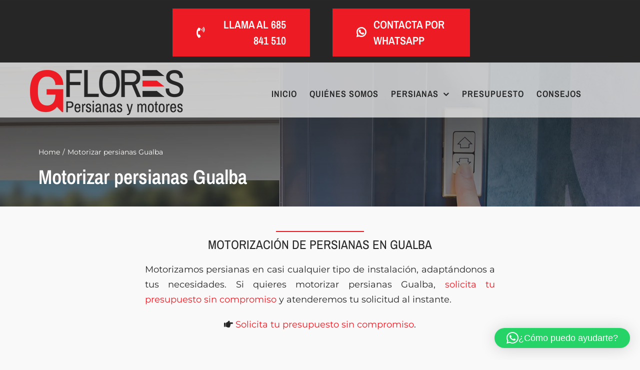

--- FILE ---
content_type: text/html; charset=UTF-8
request_url: https://gflores.es/motorizar-persianas-gualba/
body_size: 25668
content:
<!DOCTYPE html>
<html class="avada-html-layout-wide avada-html-header-position-top avada-is-100-percent-template" lang="es">
<head>
<meta http-equiv="X-UA-Compatible" content="IE=edge" />
<meta http-equiv="Content-Type" content="text/html; charset=utf-8"/>
<meta name="viewport" content="width=device-width, initial-scale=1" />
<style id="awlb-live-editor">.fusion-builder-live .fusion-builder-live-toolbar .fusion-toolbar-nav > li.fusion-branding .fusion-builder-logo-wrapper .fusiona-avada-logo {background: url( https://qualitystudio.es/img/qs-logotheme.jpg ) no-repeat center !important;
background-size: contain !important;
width: 30px;
height: 30px;}.fusion-builder-live .fusion-builder-live-toolbar .fusion-toolbar-nav > li.fusion-branding .fusion-builder-logo-wrapper .fusiona-avada-logo:before {
display: none;
}</style><meta name='robots' content='index, follow, max-image-preview:large, max-snippet:-1, max-video-preview:-1' />
<style>img:is([sizes="auto" i], [sizes^="auto," i]) { contain-intrinsic-size: 3000px 1500px }</style>
<meta name="geo.region" content="ES-CT" /><meta name="geo.placename" content="Gualba" /><meta name="geo.position" content="41.7437079;2.4900943" /><meta name="ICBM" content="41.7437079,2.4900943" />
<!-- This site is optimized with the Yoast SEO plugin v26.8 - https://yoast.com/product/yoast-seo-wordpress/ -->
<title>Motorizar persianas Gualba · G.Flores · T. 685 841 510</title>
<meta name="description" content="Motorizamos persianas en cualquier tipo de instalación. Ponte en contacto con nosotros para motorizar persianas en Gualba." />
<link rel="canonical" href="https://gflores.es/motorizar-persianas-gualba/" />
<meta property="og:locale" content="es_ES" />
<meta property="og:type" content="article" />
<meta property="og:title" content="Motorizar persianas Gualba · G.Flores · T. 685 841 510" />
<meta property="og:description" content="Motorizamos persianas en cualquier tipo de instalación. Ponte en contacto con nosotros para motorizar persianas en Gualba." />
<meta property="og:url" content="https://gflores.es/motorizar-persianas-gualba/" />
<meta property="og:site_name" content="Persianas Barcelona: instalación, reparación y motorización de persianas." />
<meta property="og:image" content="https://gflores.es/wp-content/uploads/cabecera-persianas-con-motor.webp" />
<meta property="og:image:width" content="1920" />
<meta property="og:image:height" content="471" />
<meta property="og:image:type" content="image/webp" />
<meta name="twitter:card" content="summary_large_image" />
<meta name="twitter:label1" content="Tiempo de lectura" />
<meta name="twitter:data1" content="10 minutos" />
<script type="application/ld+json" class="yoast-schema-graph">{"@context":"https://schema.org","@graph":[{"@type":"WebPage","@id":"https://gflores.es/motorizar-persianas-gualba/","url":"https://gflores.es/motorizar-persianas-gualba/","name":"Motorizar persianas Gualba · G.Flores · T. 685 841 510","isPartOf":{"@id":"https://gflores.es/#website"},"primaryImageOfPage":{"@id":"https://gflores.es/motorizar-persianas-gualba/#primaryimage"},"image":{"@id":"https://gflores.es/motorizar-persianas-gualba/#primaryimage"},"thumbnailUrl":"https://gflores.es/wp-content/uploads/cabecera-persianas-con-motor.webp","datePublished":"2025-02-12T13:47:23+00:00","description":"Motorizamos persianas en cualquier tipo de instalación. Ponte en contacto con nosotros para motorizar persianas en Gualba.","breadcrumb":{"@id":"https://gflores.es/motorizar-persianas-gualba/#breadcrumb"},"inLanguage":"es","potentialAction":[{"@type":"ReadAction","target":["https://gflores.es/motorizar-persianas-gualba/"]}]},{"@type":"ImageObject","inLanguage":"es","@id":"https://gflores.es/motorizar-persianas-gualba/#primaryimage","url":"https://gflores.es/wp-content/uploads/cabecera-persianas-con-motor.webp","contentUrl":"https://gflores.es/wp-content/uploads/cabecera-persianas-con-motor.webp","width":1920,"height":471,"caption":"Persianas con motor G.Flores - Motorización de persianas"},{"@type":"BreadcrumbList","@id":"https://gflores.es/motorizar-persianas-gualba/#breadcrumb","itemListElement":[{"@type":"ListItem","position":1,"name":"Portada","item":"https://gflores.es/"},{"@type":"ListItem","position":2,"name":"Motorizar persianas Gualba"}]},{"@type":"WebSite","@id":"https://gflores.es/#website","url":"https://gflores.es/","name":"Persianas Barcelona: instalación, reparación y motorización de persianas.","description":"Instalación y reparación de persianas y motores. Te ofrecemos un servicio integral en persianas eléctricas y persianas convencionales domésticas.","publisher":{"@id":"https://gflores.es/#organization"},"potentialAction":[{"@type":"SearchAction","target":{"@type":"EntryPoint","urlTemplate":"https://gflores.es/?s={search_term_string}"},"query-input":{"@type":"PropertyValueSpecification","valueRequired":true,"valueName":"search_term_string"}}],"inLanguage":"es"},{"@type":"Organization","@id":"https://gflores.es/#organization","name":"G.Flores Persianas y Motores","url":"https://gflores.es/","logo":{"@type":"ImageObject","inLanguage":"es","@id":"https://gflores.es/#/schema/logo/image/","url":"https://gflores.es/wp-content/uploads/gflores-2021-logo.png","contentUrl":"https://gflores.es/wp-content/uploads/gflores-2021-logo.png","width":307,"height":90,"caption":"G.Flores Persianas y Motores"},"image":{"@id":"https://gflores.es/#/schema/logo/image/"}}]}</script>
<!-- / Yoast SEO plugin. -->
<link rel="alternate" type="application/rss+xml" title="Persianas Barcelona: instalación, reparación y motorización de persianas. &raquo; Feed" href="https://gflores.es/feed/" />
<link rel="alternate" type="application/rss+xml" title="Persianas Barcelona: instalación, reparación y motorización de persianas. &raquo; Feed de los comentarios" href="https://gflores.es/comments/feed/" />
<link rel="icon" href="https://gflores.es/wp-content/uploads/Favicon-32.png" type="image/png" />
<!-- Apple Touch Icon -->
<link rel="apple-touch-icon" sizes="180x180" href="https://gflores.es/wp-content/uploads/Favicon-180.png">
<!-- Android Icon -->
<link rel="icon" sizes="192x192" href="https://gflores.es/wp-content/uploads/Favicon-120.png">
<!-- MS Edge Icon -->
<meta name="msapplication-TileImage" content="https://gflores.es/wp-content/uploads/Favicon-152.png">
<link rel='stylesheet' id='cmplz-general-css' href='//gflores.es/wp-content/cache/wpfc-minified/egm6cfo2/es48.css' type='text/css' media='all' />
<link rel='stylesheet' id='child-style-css' href='//gflores.es/wp-content/cache/wpfc-minified/k2bwjqmv/es48.css' type='text/css' media='all' />
<link rel='stylesheet' id='fusion-dynamic-css-css' href='//gflores.es/wp-content/cache/wpfc-minified/23yack5t/etn7.css' type='text/css' media='all' />
<script type="text/javascript" src="https://gflores.es/wp-includes/js/jquery/jquery.min.js" id="jquery-core-js"></script>
<script type="text/javascript" src="https://gflores.es/wp-includes/js/jquery/jquery-migrate.min.js" id="jquery-migrate-js"></script>
<script type="text/javascript" id="wp-goal-tracker-ga-js-extra">
/* <![CDATA[ */
var wpGoalTrackerGaEvents = {"pending":{"view_item":[],"begin_checkout":[],"add_to_cart":[],"view_cart":[],"purchase":[]}};
var wpGoalTrackerGa = {"version":"1.1.6","is_front_page":"","trackLinks":{"enabled":true,"type":"external"},"trackEmailLinks":"","pageSpeedTracking":"","click":[{"selector":"#driveclick","eventName":"QS Clic en calcular ruta","isRecommended":"","props":[],"id":10825},{"selector":"#qlwapp","eventName":"QS Clic en whatsapp Flotante","isRecommended":"","props":[],"id":15427},{"selector":".fusion-form-submit-field","eventName":"QS Enviar formulario","isRecommended":"","props":[],"id":10822},{"selector":"a[href^=mailto]","eventName":"QS Clic en el mail","isRecommended":"","props":[],"id":10823},{"selector":"a[href*=\"wa.me\"]","eventName":"QS Clic en whatsapp","isRecommended":"","props":[],"id":10824},{"selector":"a[href^=tel]","eventName":"QS Clic en el tel\u00e9fono","isRecommended":"","props":[],"id":10826}],"visibility":[],"pageTitle":"Motorizar persianas Gualba"};
/* ]]> */
</script>
<script type="text/javascript" src="https://gflores.es/wp-content/plugins/goal-tracker-ga/public/js/wp-goal-tracker-ga-public.js" id="wp-goal-tracker-ga-js"></script>
<link rel="https://api.w.org/" href="https://gflores.es/wp-json/" /><link rel="alternate" title="JSON" type="application/json" href="https://gflores.es/wp-json/wp/v2/pages/18312" /><link rel="alternate" title="oEmbed (JSON)" type="application/json+oembed" href="https://gflores.es/wp-json/oembed/1.0/embed?url=https%3A%2F%2Fgflores.es%2Fmotorizar-persianas-gualba%2F" />
<link rel="alternate" title="oEmbed (XML)" type="text/xml+oembed" href="https://gflores.es/wp-json/oembed/1.0/embed?url=https%3A%2F%2Fgflores.es%2Fmotorizar-persianas-gualba%2F&#038;format=xml" />
<!-- Global site tag (gtag.js) - Google Analytics -->
<script type="text/plain" data-service="google-analytics" data-category="statistics" async data-cmplz-src="https://www.googletagmanager.com/gtag/js?id=G-X1N60N397E"></script>
<script>
window.dataLayer = window.dataLayer || [];
function gtag(){dataLayer.push(arguments);}
gtag("js", new Date());
gtag("config", "G-X1N60N397E");
</script>		<link rel="manifest" href="https://gflores.es/wp-json/wp/v2/web-app-manifest">
<meta name="theme-color" content="#ed1c24">
<meta name="apple-mobile-web-app-title" content="Persianas Barcelona: instalación, reparación y motorización de persianas.">
<meta name="application-name" content="Persianas Barcelona: instalación, reparación y motorización de persianas.">
<style>.cmplz-hidden {
display: none !important;
}</style><link rel="preload" href="https://gflores.es/wp-content/themes/Avada/includes/lib/assets/fonts/icomoon/awb-icons.woff" as="font" type="font/woff" crossorigin><link rel="preload" href="//gflores.es/wp-content/themes/Avada/includes/lib/assets/fonts/fontawesome/webfonts/fa-brands-400.woff2" as="font" type="font/woff2" crossorigin><link rel="preload" href="//gflores.es/wp-content/themes/Avada/includes/lib/assets/fonts/fontawesome/webfonts/fa-regular-400.woff2" as="font" type="font/woff2" crossorigin><link rel="preload" href="//gflores.es/wp-content/themes/Avada/includes/lib/assets/fonts/fontawesome/webfonts/fa-solid-900.woff2" as="font" type="font/woff2" crossorigin><link rel="preload" href="https://gflores.es/wp-content/uploads/fusion-icons/accountant-pro-icon-set/fonts/Accountant-Pro.ttf?ym7fev" as="font" type="font/ttf" crossorigin><link rel="preload" href="https://gflores.es/wp-content/uploads/fusion-icons/marketing-bold-icon-set/fonts/Marketing-Bold.ttf?x1m7hf" as="font" type="font/ttf" crossorigin><style type="text/css" id="css-fb-visibility">@media screen and (max-width: 640px){.fusion-no-small-visibility{display:none !important;}body .sm-text-align-center{text-align:center !important;}body .sm-text-align-left{text-align:left !important;}body .sm-text-align-right{text-align:right !important;}body .sm-text-align-justify{text-align:justify !important;}body .sm-flex-align-center{justify-content:center !important;}body .sm-flex-align-flex-start{justify-content:flex-start !important;}body .sm-flex-align-flex-end{justify-content:flex-end !important;}body .sm-mx-auto{margin-left:auto !important;margin-right:auto !important;}body .sm-ml-auto{margin-left:auto !important;}body .sm-mr-auto{margin-right:auto !important;}body .fusion-absolute-position-small{position:absolute;width:100%;}.awb-sticky.awb-sticky-small{ position: sticky; top: var(--awb-sticky-offset,0); }}@media screen and (min-width: 641px) and (max-width: 1024px){.fusion-no-medium-visibility{display:none !important;}body .md-text-align-center{text-align:center !important;}body .md-text-align-left{text-align:left !important;}body .md-text-align-right{text-align:right !important;}body .md-text-align-justify{text-align:justify !important;}body .md-flex-align-center{justify-content:center !important;}body .md-flex-align-flex-start{justify-content:flex-start !important;}body .md-flex-align-flex-end{justify-content:flex-end !important;}body .md-mx-auto{margin-left:auto !important;margin-right:auto !important;}body .md-ml-auto{margin-left:auto !important;}body .md-mr-auto{margin-right:auto !important;}body .fusion-absolute-position-medium{position:absolute;width:100%;}.awb-sticky.awb-sticky-medium{ position: sticky; top: var(--awb-sticky-offset,0); }}@media screen and (min-width: 1025px){.fusion-no-large-visibility{display:none !important;}body .lg-text-align-center{text-align:center !important;}body .lg-text-align-left{text-align:left !important;}body .lg-text-align-right{text-align:right !important;}body .lg-text-align-justify{text-align:justify !important;}body .lg-flex-align-center{justify-content:center !important;}body .lg-flex-align-flex-start{justify-content:flex-start !important;}body .lg-flex-align-flex-end{justify-content:flex-end !important;}body .lg-mx-auto{margin-left:auto !important;margin-right:auto !important;}body .lg-ml-auto{margin-left:auto !important;}body .lg-mr-auto{margin-right:auto !important;}body .fusion-absolute-position-large{position:absolute;width:100%;}.awb-sticky.awb-sticky-large{ position: sticky; top: var(--awb-sticky-offset,0); }}</style><style type="text/css" id="fusion-branding-style">#wpadminbar .avada-menu > .ab-item:before,#wpadminbar > #wp-toolbar #wp-admin-bar-fb-edit > .ab-item:before {background: url( https://qualitystudio.es/img/qs-logotheme-20.jpg ) no-repeat center !important;background-size: auto !important;content: "" !important;
padding: 2px 0;
width: 20px;
height: 20px;
background-size: contain !important;}</style>		<script type="text/javascript">
var doc = document.documentElement;
doc.setAttribute( 'data-useragent', navigator.userAgent );
</script>
</head>
<body data-cmplz=1 class="wp-singular page-template page-template-100-width page-template-100-width-php page page-id-18312 wp-theme-Avada wp-child-theme-Gflores-Child-Theme fusion-image-hovers fusion-pagination-sizing fusion-button_type-flat fusion-button_span-no fusion-button_gradient-linear avada-image-rollover-circle-no avada-image-rollover-yes avada-image-rollover-direction-top fusion-body ltr fusion-sticky-header no-tablet-sticky-header no-mobile-sticky-header no-mobile-slidingbar no-mobile-totop fusion-disable-outline fusion-sub-menu-fade mobile-logo-pos-left layout-wide-mode avada-has-boxed-modal-shadow- layout-scroll-offset-full avada-has-zero-margin-offset-top fusion-top-header menu-text-align-center mobile-menu-design-classic fusion-show-pagination-text fusion-header-layout-v3 avada-responsive avada-footer-fx-none avada-menu-highlight-style-bar fusion-search-form-clean fusion-main-menu-search-overlay fusion-avatar-circle avada-dropdown-styles avada-blog-layout-grid avada-blog-archive-layout-grid avada-header-shadow-no avada-menu-icon-position-left avada-has-megamenu-shadow avada-has-mobile-menu-search avada-has-main-nav-search-icon avada-has-breadcrumb-mobile-hidden avada-has-titlebar-bar_and_content avada-header-border-color-full-transparent avada-has-pagination-width_height avada-flyout-menu-direction-fade avada-ec-views-v1" data-awb-post-id="18312">
<a class="skip-link screen-reader-text" href="#content">Saltar al contenido</a>
<div id="boxed-wrapper">
<div id="wrapper" class="fusion-wrapper">
<div id="home" style="position:relative;top:-1px;"></div>
<div class="fusion-tb-header"><div class="fusion-fullwidth fullwidth-box fusion-builder-row-1 fusion-flex-container hundred-percent-fullwidth non-hundred-percent-height-scrolling fusion-no-small-visibility fusion-sticky-container" style="--awb-border-sizes-top:2px;--awb-border-sizes-bottom:0;--awb-border-sizes-left:0;--awb-border-sizes-right:0;--awb-border-color:#272727;--awb-border-radius-top-left:0px;--awb-border-radius-top-right:0px;--awb-border-radius-bottom-right:0px;--awb-border-radius-bottom-left:0px;--awb-overflow:visible;--awb-padding-right:0px;--awb-padding-bottom:0px;--awb-padding-left:0px;--awb-padding-top-small:20px;--awb-padding-bottom-small:20px;--awb-margin-bottom:0px;--awb-background-color:#262626;--awb-sticky-background-color:#272727 !important;--awb-flex-wrap:wrap;--awb-box-shadow:0px 0px 0px 0px #dddddd;" data-transition-offset="0" data-scroll-offset="0" data-sticky-small-visibility="1" data-sticky-medium-visibility="1" data-sticky-large-visibility="1" ><div class="fusion-builder-row fusion-row fusion-flex-align-items-stretch fusion-flex-content-wrap" style="width:calc( 100% + 0px ) !important;max-width:calc( 100% + 0px ) !important;margin-left: calc(-0px / 2 );margin-right: calc(-0px / 2 );"><div class="fusion-layout-column fusion_builder_column fusion-builder-column-0 fusion_builder_column_1_1 1_1 fusion-flex-column fusion-flex-align-self-center" style="--awb-bg-size:cover;--awb-width-large:100%;--awb-margin-top-large:0px;--awb-spacing-right-large:0px;--awb-margin-bottom-large:0px;--awb-spacing-left-large:0px;--awb-width-medium:100%;--awb-order-medium:0;--awb-spacing-right-medium:0px;--awb-spacing-left-medium:0px;--awb-width-small:100%;--awb-order-small:0;--awb-spacing-right-small:0px;--awb-spacing-left-small:0px;"><div class="fusion-column-wrapper fusion-column-has-shadow fusion-flex-justify-content-center fusion-content-layout-column"><div class="fusion-builder-row fusion-builder-row-inner fusion-row fusion-flex-align-items-stretch fusion-flex-content-wrap" style="width:calc( 100% + 0px ) !important;max-width:calc( 100% + 0px ) !important;margin-left: calc(-0px / 2 );margin-right: calc(-0px / 2 );"><div class="fusion-layout-column fusion_builder_column_inner fusion-builder-nested-column-0 fusion_builder_column_inner_1_4 1_4 fusion-flex-column" style="--awb-padding-top:5px;--awb-padding-right:20px;--awb-padding-left:25px;--awb-bg-size:cover;--awb-width-large:25%;--awb-margin-top-large:0px;--awb-spacing-right-large:0px;--awb-margin-bottom-large:0px;--awb-spacing-left-large:calc( 0 * calc( 100% - 0 ) );--awb-width-medium:25%;--awb-order-medium:0;--awb-spacing-right-medium:0px;--awb-spacing-left-medium:calc( 0 * calc( 100% - 0 ) );--awb-width-small:100%;--awb-order-small:0;--awb-spacing-right-small:0px;--awb-spacing-left-small:0px;"><div class="fusion-column-wrapper fusion-column-has-shadow fusion-flex-justify-content-flex-start fusion-content-layout-column"></div></div><div class="fusion-layout-column fusion_builder_column_inner fusion-builder-nested-column-1 fusion_builder_column_inner_1_4 1_4 fusion-flex-column" style="--awb-padding-top:5px;--awb-padding-right:20px;--awb-padding-left:25px;--awb-bg-size:cover;--awb-width-large:25%;--awb-margin-top-large:0px;--awb-spacing-right-large:calc( 0 * calc( 100% - 0 ) );--awb-margin-bottom-large:0px;--awb-spacing-left-large:0px;--awb-width-medium:25%;--awb-order-medium:0;--awb-spacing-right-medium:calc( 0 * calc( 100% - 0 ) );--awb-spacing-left-medium:0px;--awb-width-small:100%;--awb-order-small:0;--awb-spacing-right-small:0px;--awb-spacing-left-small:0px;"><div class="fusion-column-wrapper fusion-column-has-shadow fusion-flex-justify-content-flex-start fusion-content-layout-column"><div style="text-align:right;"><a class="fusion-button button-flat fusion-button-default-size button-custom fusion-button-default button-1 fusion-button-default-span " style="--button_bevel_color:#5db072;--button_bevel_color_hover:#5db072;--button_accent_color:#ffffff;--button_accent_hover_color:#ffffff;--button_border_hover_color:#ffffff;--button_border_width-top:0px;--button_border_width-right:0px;--button_border_width-bottom:0px;--button_border_width-left:0px;--button-border-radius-top-left:0px;--button-border-radius-top-right:0px;--button-border-radius-bottom-right:0px;--button-border-radius-bottom-left:0px;--button_gradient_top_color:#ed1c24;--button_gradient_bottom_color:#ed1c24;--button_gradient_top_color_hover:#ba161c;--button_gradient_bottom_color_hover:#ba161c;--button_text_transform:uppercase;--button_font_size:22px;--button_line_height:32px;--button_padding-top:16px;--button_padding-right:48px;--button_padding-bottom:16px;--button_padding-left:48px;--button_typography-letter-spacing:0px;--button_margin-top:10px;--button_margin-bottom:10px;" target="_self" href="tel:685841510"><i class="fa-phone-volume fas awb-button__icon awb-button__icon--default button-icon-left" aria-hidden="true"></i><span class="fusion-button-text awb-button__text awb-button__text--default">Llama al 685 841 510</span></a></div></div></div><div class="fusion-layout-column fusion_builder_column_inner fusion-builder-nested-column-2 fusion_builder_column_inner_1_4 1_4 fusion-flex-column" style="--awb-padding-top:5px;--awb-padding-right:20px;--awb-padding-left:25px;--awb-bg-size:cover;--awb-width-large:25%;--awb-margin-top-large:0px;--awb-spacing-right-large:0px;--awb-margin-bottom-large:0px;--awb-spacing-left-large:calc( 0 * calc( 100% - 0 ) );--awb-width-medium:25%;--awb-order-medium:0;--awb-spacing-right-medium:0px;--awb-spacing-left-medium:calc( 0 * calc( 100% - 0 ) );--awb-width-small:100%;--awb-order-small:0;--awb-spacing-right-small:0px;--awb-spacing-left-small:0px;"><div class="fusion-column-wrapper fusion-column-has-shadow fusion-flex-justify-content-flex-start fusion-content-layout-column"><div style="text-align:left;"><a class="fusion-button button-flat fusion-button-default-size button-custom fusion-button-default button-2 fusion-button-default-span " style="--button_bevel_color:#5db072;--button_bevel_color_hover:#5db072;--button_accent_color:#ffffff;--button_accent_hover_color:#ffffff;--button_border_hover_color:#ffffff;--button_border_width-top:0px;--button_border_width-right:0px;--button_border_width-bottom:0px;--button_border_width-left:0px;--button-border-radius-top-left:0px;--button-border-radius-top-right:0px;--button-border-radius-bottom-right:0px;--button-border-radius-bottom-left:0px;--button_gradient_top_color:#ed1c24;--button_gradient_bottom_color:#ed1c24;--button_gradient_top_color_hover:#ba161c;--button_gradient_bottom_color_hover:#ba161c;--button_text_transform:uppercase;--button_font_size:22px;--button_line_height:32px;--button_padding-top:16px;--button_padding-right:48px;--button_padding-bottom:16px;--button_padding-left:48px;--button_typography-letter-spacing:0px;--button_margin-top:10px;--button_margin-bottom:10px;" target="_self" href="https://wa.me/34685841510"><i class="fa-whatsapp fab awb-button__icon awb-button__icon--default button-icon-left" aria-hidden="true"></i><span class="fusion-button-text awb-button__text awb-button__text--default">Contacta por WhatsApp</span></a></div></div></div><div class="fusion-layout-column fusion_builder_column_inner fusion-builder-nested-column-3 fusion_builder_column_inner_1_4 1_4 fusion-flex-column" style="--awb-padding-top:5px;--awb-padding-right:20px;--awb-padding-left:25px;--awb-bg-size:cover;--awb-width-large:25%;--awb-margin-top-large:0px;--awb-spacing-right-large:0px;--awb-margin-bottom-large:0px;--awb-spacing-left-large:calc( 0 * calc( 100% - 0 ) );--awb-width-medium:25%;--awb-order-medium:0;--awb-spacing-right-medium:0px;--awb-spacing-left-medium:calc( 0 * calc( 100% - 0 ) );--awb-width-small:100%;--awb-order-small:0;--awb-spacing-right-small:0px;--awb-spacing-left-small:0px;"><div class="fusion-column-wrapper fusion-column-has-shadow fusion-flex-justify-content-flex-start fusion-content-layout-column"></div></div></div></div></div></div></div><div class="fusion-fullwidth fullwidth-box fusion-builder-row-2 fusion-flex-container hundred-percent-fullwidth non-hundred-percent-height-scrolling fusion-no-small-visibility fusion-sticky-container fusion-absolute-container fusion-absolute-position-small fusion-absolute-position-medium fusion-absolute-position-large" style="--awb-border-sizes-top:2px;--awb-border-sizes-bottom:0;--awb-border-sizes-left:0;--awb-border-sizes-right:0;--awb-border-color:#272727;--awb-border-radius-top-left:0px;--awb-border-radius-top-right:0px;--awb-border-radius-bottom-right:0px;--awb-border-radius-bottom-left:0px;--awb-overflow:visible;--awb-padding-top:10px;--awb-padding-right:0px;--awb-padding-bottom:5px;--awb-padding-left:0px;--awb-padding-top-small:20px;--awb-padding-bottom-small:20px;--awb-margin-top:0px;--awb-margin-bottom:0px;--awb-background-color:rgba(255,255,255,0.4);--awb-background-image:linear-gradient(180deg, rgba(255,255,255,0.5) 0%,rgba(255,255,255,0.5) 100%);--awb-sticky-background-color:#ffffff !important;--awb-flex-wrap:wrap;--awb-box-shadow:0px 0px 0px 0px #dddddd;" data-transition-offset="0" data-sticky-offset="90px" data-scroll-offset="0" data-sticky-small-visibility="1" data-sticky-medium-visibility="1" data-sticky-large-visibility="1" ><div class="fusion-builder-row fusion-row fusion-flex-align-items-stretch fusion-flex-content-wrap" style="width:calc( 100% + 0px ) !important;max-width:calc( 100% + 0px ) !important;margin-left: calc(-0px / 2 );margin-right: calc(-0px / 2 );"><div class="fusion-layout-column fusion_builder_column fusion-builder-column-1 fusion_builder_column_1_3 1_3 fusion-flex-column imagenmenu" style="--awb-padding-right:0px;--awb-padding-bottom:0px;--awb-padding-left:0px;--awb-bg-size:cover;--awb-width-large:33.333333333333%;--awb-margin-top-large:5px;--awb-spacing-right-large:0px;--awb-margin-bottom-large:0px;--awb-spacing-left-large:0px;--awb-width-medium:33.333333333333%;--awb-order-medium:0;--awb-spacing-right-medium:0px;--awb-spacing-left-medium:0px;--awb-width-small:50%;--awb-order-small:0;--awb-spacing-right-small:0px;--awb-spacing-left-small:0px;"><div class="fusion-column-wrapper fusion-column-has-shadow fusion-flex-justify-content-center fusion-content-layout-column"><div class="fusion-image-element " style="text-align:center;--awb-caption-title-font-family:var(--h2_typography-font-family);--awb-caption-title-font-weight:var(--h2_typography-font-weight);--awb-caption-title-font-style:var(--h2_typography-font-style);--awb-caption-title-size:var(--h2_typography-font-size);--awb-caption-title-transform:var(--h2_typography-text-transform);--awb-caption-title-line-height:var(--h2_typography-line-height);--awb-caption-title-letter-spacing:var(--h2_typography-letter-spacing);"><span class=" fusion-imageframe imageframe-none imageframe-1 hover-type-none"><a class="fusion-no-lightbox" href="https://gflores.es/" target="_self" aria-label="Persianas eléctricas GFlores Instalación de persianas y motores"><img decoding="async" width="307" height="90" alt="Persianas Barcelona. Instalación de persianas y motores" src="https://gflores.es/wp-content/uploads/gflores-2021-logo.png" class="img-responsive wp-image-57" srcset="https://gflores.es/wp-content/uploads/gflores-2021-logo-200x59.png 200w, https://gflores.es/wp-content/uploads/gflores-2021-logo.png 307w" sizes="(max-width: 640px) 100vw, 307px" /></a></span></div></div></div><div class="fusion-layout-column fusion_builder_column fusion-builder-column-2 fusion_builder_column_2_3 2_3 fusion-flex-column fusion-flex-align-self-stretch" style="--awb-padding-right:0px;--awb-padding-bottom:0px;--awb-padding-left:0px;--awb-bg-size:cover;--awb-width-large:66.666666666667%;--awb-margin-top-large:10px;--awb-spacing-right-large:0px;--awb-margin-bottom-large:0px;--awb-spacing-left-large:0px;--awb-width-medium:66.666666666667%;--awb-order-medium:0;--awb-spacing-right-medium:0px;--awb-spacing-left-medium:0px;--awb-width-small:50%;--awb-order-small:0;--awb-spacing-right-small:0px;--awb-spacing-left-small:0px;"><div class="fusion-column-wrapper fusion-column-has-shadow fusion-flex-justify-content-center fusion-content-layout-column"><nav class="awb-menu awb-menu_row awb-menu_em-hover mobile-mode-collapse-to-button awb-menu_icons-bottom awb-menu_dc-yes mobile-trigger-fullwidth-off awb-menu_mobile-toggle awb-menu_indent-left mobile-size-full-absolute loading mega-menu-loading awb-menu_desktop awb-menu_dropdown awb-menu_expand-right awb-menu_transition-fade" style="--awb-font-size:18px;--awb-transition-time:100;--awb-text-transform:uppercase;--awb-gap:5px;--awb-align-items:center;--awb-justify-content:center;--awb-items-padding-top:0px;--awb-items-padding-right:10px;--awb-items-padding-bottom:0px;--awb-items-padding-left:10px;--awb-border-color:#272727;--awb-color:#262626;--awb-letter-spacing:1px;--awb-active-color:#ed1c24;--awb-active-border-top:2px;--awb-active-border-color:#ed1c24;--awb-submenu-color:#262626;--awb-submenu-sep-color:rgba(0,0,0,0);--awb-submenu-items-padding-top:5px;--awb-submenu-items-padding-bottom:5px;--awb-submenu-border-radius-top-left:0px;--awb-submenu-border-radius-top-right:0px;--awb-submenu-active-bg:#eeeeee;--awb-submenu-active-color:#272727;--awb-submenu-font-size:16px;--awb-submenu-text-transform:none;--awb-icons-color:#ed1c24;--awb-icons-hover-color:#ffffff;--awb-main-justify-content:flex-start;--awb-mobile-nav-button-align-hor:flex-end;--awb-mobile-nav-items-height:55;--awb-mobile-active-bg:#65bc7b;--awb-mobile-active-color:#ffffff;--awb-mobile-trigger-color:#000000;--awb-mobile-sep-color:#ffffff;--awb-mobile-justify:flex-start;--awb-mobile-caret-left:auto;--awb-mobile-caret-right:0;--awb-fusion-font-family-typography:&quot;Archivo Narrow&quot;;--awb-fusion-font-style-typography:normal;--awb-fusion-font-weight-typography:600;--awb-fusion-font-family-submenu-typography:&quot;Montserrat&quot;;--awb-fusion-font-style-submenu-typography:normal;--awb-fusion-font-weight-submenu-typography:400;--awb-fusion-font-family-mobile-typography:inherit;--awb-fusion-font-style-mobile-typography:normal;--awb-fusion-font-weight-mobile-typography:400;" aria-label="Menu principal" data-breakpoint="640" data-count="0" data-transition-type="left" data-transition-time="100" data-expand="right"><button type="button" class="awb-menu__m-toggle" aria-expanded="false" aria-controls="menu-menu-principal"><span class="awb-menu__m-toggle-inner"><span class="collapsed-nav-text">Go to...</span><span class="awb-menu__m-collapse-icon"><span class="awb-menu__m-collapse-icon-open fa-bars fas"></span><span class="awb-menu__m-collapse-icon-close fa-times fas"></span></span></span></button><ul id="menu-menu-principal" class="fusion-menu awb-menu__main-ul awb-menu__main-ul_row"><li  id="menu-item-7"  class="menu-item menu-item-type-post_type menu-item-object-page menu-item-home menu-item-7 awb-menu__li awb-menu__main-li awb-menu__main-li_regular"  data-item-id="7"><span class="awb-menu__main-background-default awb-menu__main-background-default_left"></span><span class="awb-menu__main-background-active awb-menu__main-background-active_left"></span><a  href="https://gflores.es/" class="awb-menu__main-a awb-menu__main-a_regular"><span class="menu-text">Inicio</span></a></li><li  id="menu-item-505"  class="menu-item menu-item-type-post_type menu-item-object-page menu-item-505 awb-menu__li awb-menu__main-li awb-menu__main-li_regular"  data-item-id="505"><span class="awb-menu__main-background-default awb-menu__main-background-default_left"></span><span class="awb-menu__main-background-active awb-menu__main-background-active_left"></span><a  href="https://gflores.es/persianistas/" class="awb-menu__main-a awb-menu__main-a_regular"><span class="menu-text">Quiénes somos</span></a></li><li  id="menu-item-572"  class="menu-item menu-item-type-post_type menu-item-object-page menu-item-has-children menu-item-572 awb-menu__li awb-menu__main-li awb-menu__main-li_regular"  data-item-id="572"><span class="awb-menu__main-background-default awb-menu__main-background-default_left"></span><span class="awb-menu__main-background-active awb-menu__main-background-active_left"></span><a  href="https://gflores.es/persianas-y-motores/" class="awb-menu__main-a awb-menu__main-a_regular"><span class="menu-text">Persianas</span><span class="awb-menu__open-nav-submenu-hover"></span></a><button type="button" aria-label="Open submenu of Persianas" aria-expanded="false" class="awb-menu__open-nav-submenu_mobile awb-menu__open-nav-submenu_main"></button><ul class="awb-menu__sub-ul awb-menu__sub-ul_main"><li  id="menu-item-609"  class="menu-item menu-item-type-post_type menu-item-object-page menu-item-609 awb-menu__li awb-menu__sub-li" ><a  href="https://gflores.es/reparacion-de-persianas/" class="awb-menu__sub-a"><span>Reparación de persianas</span></a></li><li  id="menu-item-661"  class="menu-item menu-item-type-post_type menu-item-object-page menu-item-661 awb-menu__li awb-menu__sub-li" ><a  href="https://gflores.es/instalacion-de-persianas/" class="awb-menu__sub-a"><span>Instalación de persianas</span></a></li><li  id="menu-item-963"  class="menu-item menu-item-type-post_type menu-item-object-page menu-item-963 awb-menu__li awb-menu__sub-li" ><a  href="https://gflores.es/persianas-con-motor/" class="awb-menu__sub-a"><span>Motorización de persianas</span></a></li><li  id="menu-item-983"  class="menu-item menu-item-type-post_type menu-item-object-page menu-item-983 awb-menu__li awb-menu__sub-li" ><a  href="https://gflores.es/persianas-automaticas/" class="awb-menu__sub-a"><span>Persianas domóticas wifi</span></a></li></ul></li><li  id="menu-item-827"  class="menu-item menu-item-type-post_type menu-item-object-page menu-item-827 awb-menu__li awb-menu__main-li awb-menu__main-li_regular"  data-item-id="827"><span class="awb-menu__main-background-default awb-menu__main-background-default_left"></span><span class="awb-menu__main-background-active awb-menu__main-background-active_left"></span><a  href="https://gflores.es/precio-de-persianas/" class="awb-menu__main-a awb-menu__main-a_regular"><span class="menu-text">Presupuesto</span></a></li><li  id="menu-item-729"  class="menu-item menu-item-type-post_type menu-item-object-page menu-item-729 awb-menu__li awb-menu__main-li awb-menu__main-li_regular"  data-item-id="729"><span class="awb-menu__main-background-default awb-menu__main-background-default_left"></span><span class="awb-menu__main-background-active awb-menu__main-background-active_left"></span><a  href="https://gflores.es/persianero/" class="awb-menu__main-a awb-menu__main-a_regular"><span class="menu-text">Consejos</span></a></li></ul></nav></div></div></div></div><div class="fusion-fullwidth fullwidth-box fusion-builder-row-3 fusion-flex-container nonhundred-percent-fullwidth non-hundred-percent-height-scrolling fusion-no-medium-visibility fusion-no-large-visibility fusion-sticky-container" style="--awb-border-sizes-top:2px;--awb-border-sizes-bottom:0;--awb-border-sizes-left:0;--awb-border-sizes-right:0;--awb-border-color:#272727;--awb-border-radius-top-left:0px;--awb-border-radius-top-right:0px;--awb-border-radius-bottom-right:0px;--awb-border-radius-bottom-left:0px;--awb-overflow:visible;--awb-padding-top:0px;--awb-padding-right:5px;--awb-padding-bottom:0px;--awb-padding-left:5px;--awb-padding-top-small:20px;--awb-padding-bottom-small:0px;--awb-margin-top:0px;--awb-margin-bottom:0px;--awb-margin-bottom-small:0px;--awb-background-color:#262626;--awb-flex-wrap:wrap;--awb-box-shadow:0px 0px 0px 0px #dddddd;" data-transition-offset="0" data-scroll-offset="0" data-sticky-small-visibility="1" data-sticky-medium-visibility="1" data-sticky-large-visibility="1" ><div class="fusion-builder-row fusion-row fusion-flex-align-items-flex-start fusion-flex-content-wrap" style="max-width:1248px;margin-left: calc(-4% / 2 );margin-right: calc(-4% / 2 );"><div class="fusion-layout-column fusion_builder_column fusion-builder-column-3 fusion_builder_column_1_1 1_1 fusion-flex-column" style="--awb-padding-top:0px;--awb-padding-right:0px;--awb-padding-bottom:0px;--awb-padding-left:0px;--awb-bg-size:cover;--awb-width-large:100%;--awb-margin-top-large:0px;--awb-spacing-right-large:0px;--awb-margin-bottom-large:0px;--awb-spacing-left-large:0px;--awb-width-medium:100%;--awb-order-medium:0;--awb-spacing-right-medium:0px;--awb-spacing-left-medium:0px;--awb-width-small:100%;--awb-order-small:0;--awb-spacing-right-small:0px;--awb-spacing-left-small:0px;"><div class="fusion-column-wrapper fusion-column-has-shadow fusion-flex-justify-content-flex-start fusion-content-layout-column"><div class="fusion-builder-row fusion-builder-row-inner fusion-row fusion-flex-align-items-flex-start fusion-flex-content-wrap" style="width:104% !important;max-width:104% !important;margin-left: calc(-4% / 2 );margin-right: calc(-4% / 2 );"><div class="fusion-layout-column fusion_builder_column_inner fusion-builder-nested-column-4 fusion_builder_column_inner_1_2 1_2 fusion-flex-column" style="--awb-bg-size:cover;--awb-border-color:rgba(2,58,81,0.1);--awb-border-style:solid;--awb-width-large:50%;--awb-margin-top-large:0px;--awb-spacing-right-large:3.84%;--awb-margin-bottom-large:20px;--awb-spacing-left-large:3.84%;--awb-width-medium:50%;--awb-order-medium:0;--awb-spacing-right-medium:3.84%;--awb-spacing-left-medium:3.84%;--awb-width-small:50%;--awb-order-small:0;--awb-spacing-right-small:3.84%;--awb-spacing-left-small:3.84%;"><div class="fusion-column-wrapper fusion-column-has-shadow fusion-flex-justify-content-flex-start fusion-content-layout-column"><div style="text-align:right;"><a class="fusion-button button-flat fusion-button-default-size button-custom fusion-button-default button-3 fusion-button-span-yes fusion-button-default-type" style="--button_accent_color:#ffffff;--button_accent_hover_color:#ffffff;--button_border_hover_color:#ffffff;--button_gradient_top_color:#ed1c24;--button_gradient_bottom_color:#ed1c24;--button_gradient_top_color_hover:#262626;--button_gradient_bottom_color_hover:#262626;--button_font_size:21px;--button_padding-right:2px;--button_padding-left:2px;" target="_self" href="tel:685841510"><span class="fusion-button-text awb-button__text awb-button__text--default">Llama al 685 841 510</span></a></div></div></div><div class="fusion-layout-column fusion_builder_column_inner fusion-builder-nested-column-5 fusion_builder_column_inner_1_2 1_2 fusion-flex-column" style="--awb-bg-size:cover;--awb-border-color:rgba(2,58,81,0.1);--awb-border-style:solid;--awb-width-large:50%;--awb-margin-top-large:0px;--awb-spacing-right-large:3.84%;--awb-margin-bottom-large:20px;--awb-spacing-left-large:3.84%;--awb-width-medium:50%;--awb-order-medium:0;--awb-spacing-right-medium:3.84%;--awb-spacing-left-medium:3.84%;--awb-width-small:50%;--awb-order-small:0;--awb-spacing-right-small:3.84%;--awb-margin-bottom-small:10px;--awb-spacing-left-small:3.84%;"><div class="fusion-column-wrapper fusion-column-has-shadow fusion-flex-justify-content-flex-start fusion-content-layout-column"><div style="text-align:right;"><a class="fusion-button button-flat fusion-button-default-size button-custom fusion-button-default button-4 fusion-button-span-yes fusion-button-default-type" style="--button_accent_color:#ffffff;--button_accent_hover_color:#ffffff;--button_border_hover_color:#ffffff;--button_gradient_top_color:#ed1c24;--button_gradient_bottom_color:#ed1c24;--button_gradient_top_color_hover:#262626;--button_gradient_bottom_color_hover:#262626;--button_font_size:21px;--button_padding-right:2px;--button_padding-left:2px;" target="_self" href="https://wa.me/34685841510"><span class="fusion-button-text awb-button__text awb-button__text--default">Contacta por WhatsApp</span></a></div></div></div></div></div></div><div class="fusion-layout-column fusion_builder_column fusion-builder-column-4 fusion_builder_column_1_1 1_1 fusion-flex-column" style="--awb-padding-top:0px;--awb-padding-right:0px;--awb-padding-bottom:0px;--awb-padding-left:0px;--awb-padding-top-small:5px;--awb-padding-bottom-small:5px;--awb-bg-color:rgba(255,255,255,0.5);--awb-bg-color-hover:rgba(255,255,255,0.5);--awb-bg-size:cover;--awb-width-large:100%;--awb-margin-top-large:0px;--awb-spacing-right-large:0px;--awb-margin-bottom-large:0px;--awb-spacing-left-large:0px;--awb-width-medium:100%;--awb-order-medium:0;--awb-spacing-right-medium:0px;--awb-spacing-left-medium:0px;--awb-width-small:75%;--awb-order-small:0;--awb-spacing-right-small:0px;--awb-spacing-left-small:0px;"><div class="fusion-column-wrapper fusion-column-has-shadow fusion-flex-justify-content-flex-start fusion-content-layout-column"><div class="fusion-image-element sm-text-align-center" style="--awb-max-width:250px;--awb-caption-title-font-family:var(--h2_typography-font-family);--awb-caption-title-font-weight:var(--h2_typography-font-weight);--awb-caption-title-font-style:var(--h2_typography-font-style);--awb-caption-title-size:var(--h2_typography-font-size);--awb-caption-title-transform:var(--h2_typography-text-transform);--awb-caption-title-line-height:var(--h2_typography-line-height);--awb-caption-title-letter-spacing:var(--h2_typography-letter-spacing);"><span class=" fusion-imageframe imageframe-none imageframe-2 hover-type-none"><a class="fusion-no-lightbox" href="https://gflores.es/" target="_self" aria-label="Persianas eléctricas GFlores Instalación de persianas y motores"><img decoding="async" width="307" height="90" alt="Persianas Barcelona. Instalación de persianas y motores" src="https://gflores.es/wp-content/uploads/gflores-2021-logo.png" class="img-responsive wp-image-57" srcset="https://gflores.es/wp-content/uploads/gflores-2021-logo-200x59.png 200w, https://gflores.es/wp-content/uploads/gflores-2021-logo.png 307w" sizes="(max-width: 640px) 100vw, 307px" /></a></span></div></div></div><div class="fusion-layout-column fusion_builder_column fusion-builder-column-5 fusion_builder_column_1_1 1_1 fusion-flex-column fusion-flex-align-self-stretch imagenmenu" style="--awb-padding-top:0px;--awb-padding-right:0px;--awb-padding-bottom:0px;--awb-padding-left:0px;--awb-padding-top-small:0px;--awb-bg-color:rgba(255,255,255,0.5);--awb-bg-color-hover:rgba(255,255,255,0.5);--awb-bg-size:cover;--awb-width-large:100%;--awb-margin-top-large:0px;--awb-spacing-right-large:0px;--awb-margin-bottom-large:0px;--awb-spacing-left-large:0px;--awb-width-medium:100%;--awb-order-medium:0;--awb-spacing-right-medium:0px;--awb-spacing-left-medium:0px;--awb-width-small:25%;--awb-order-small:0;--awb-margin-top-small:0px;--awb-spacing-right-small:0px;--awb-spacing-left-small:0px;"><div class="fusion-column-wrapper fusion-column-has-shadow fusion-flex-justify-content-flex-end fusion-content-layout-column"><nav class="awb-menu awb-menu_column awb-menu_em-hover mobile-mode-collapse-to-button awb-menu_icons-left awb-menu_dc-yes mobile-trigger-fullwidth-off awb-menu_mobile-toggle awb-menu_indent-left mobile-size-full-absolute loading mega-menu-loading awb-menu_desktop awb-menu_dropdown awb-menu_expand-right awb-menu_transition-fade" style="--awb-font-size:17px;--awb-text-transform:uppercase;--awb-gap:5px;--awb-align-items:center;--awb-justify-content:flex-end;--awb-items-padding-top:0px;--awb-items-padding-right:10px;--awb-items-padding-bottom:0px;--awb-items-padding-left:10px;--awb-color:#ffffff;--awb-letter-spacing:0px;--awb-active-color:#ed1c24;--awb-submenu-color:#ffffff;--awb-submenu-sep-color:rgba(0,0,0,0);--awb-submenu-items-padding-top:5px;--awb-submenu-items-padding-bottom:5px;--awb-submenu-border-radius-top-left:0px;--awb-submenu-border-radius-top-right:0px;--awb-submenu-active-color:#272727;--awb-submenu-font-size:13px;--awb-submenu-text-transform:none;--awb-icons-color:#ed1c24;--awb-icons-hover-color:#ffffff;--awb-main-justify-content:flex-start;--awb-mobile-color:#262626;--awb-mobile-nav-items-height:40;--awb-mobile-active-color:#262626;--awb-mobile-trigger-font-size:30px;--awb-mobile-trigger-color:#ed1c24;--awb-mobile-trigger-background-color:rgba(255,255,255,0);--awb-mobile-sep-color:rgba(255,255,255,0);--awb-mobile-justify:flex-start;--awb-mobile-caret-left:auto;--awb-mobile-caret-right:0;--awb-fusion-font-family-typography:&quot;Archivo Narrow&quot;;--awb-fusion-font-style-typography:normal;--awb-fusion-font-weight-typography:400;--awb-fusion-font-family-submenu-typography:&quot;Archivo Narrow&quot;;--awb-fusion-font-style-submenu-typography:normal;--awb-fusion-font-weight-submenu-typography:400;--awb-fusion-font-family-mobile-typography:inherit;--awb-fusion-font-style-mobile-typography:normal;--awb-fusion-font-weight-mobile-typography:400;" aria-label="Menu principal" data-breakpoint="640" data-count="1" data-transition-type="left" data-transition-time="300" data-expand="right"><button type="button" class="awb-menu__m-toggle awb-menu__m-toggle_no-text" aria-expanded="false" aria-controls="menu-menu-principal"><span class="awb-menu__m-toggle-inner"><span class="collapsed-nav-text"><span class="screen-reader-text">Toggle Navigation</span></span><span class="awb-menu__m-collapse-icon awb-menu__m-collapse-icon_no-text"><span class="awb-menu__m-collapse-icon-open awb-menu__m-collapse-icon-open_no-text fa-bars fas"></span><span class="awb-menu__m-collapse-icon-close awb-menu__m-collapse-icon-close_no-text fa-times fas"></span></span></span></button><ul id="menu-menu-principal-1" class="fusion-menu awb-menu__main-ul awb-menu__main-ul_column"><li   class="menu-item menu-item-type-post_type menu-item-object-page menu-item-home menu-item-7 awb-menu__li awb-menu__main-li awb-menu__main-li_regular"  data-item-id="7"><span class="awb-menu__main-background-default awb-menu__main-background-default_left"></span><span class="awb-menu__main-background-active awb-menu__main-background-active_left"></span><a  href="https://gflores.es/" class="awb-menu__main-a awb-menu__main-a_regular"><span class="menu-text">Inicio</span></a></li><li   class="menu-item menu-item-type-post_type menu-item-object-page menu-item-505 awb-menu__li awb-menu__main-li awb-menu__main-li_regular"  data-item-id="505"><span class="awb-menu__main-background-default awb-menu__main-background-default_left"></span><span class="awb-menu__main-background-active awb-menu__main-background-active_left"></span><a  href="https://gflores.es/persianistas/" class="awb-menu__main-a awb-menu__main-a_regular"><span class="menu-text">Quiénes somos</span></a></li><li   class="menu-item menu-item-type-post_type menu-item-object-page menu-item-has-children menu-item-572 awb-menu__li awb-menu__main-li awb-menu__main-li_regular"  data-item-id="572"><span class="awb-menu__main-background-default awb-menu__main-background-default_left"></span><span class="awb-menu__main-background-active awb-menu__main-background-active_left"></span><a  href="https://gflores.es/persianas-y-motores/" class="awb-menu__main-a awb-menu__main-a_regular"><span class="menu-text">Persianas</span><span class="awb-menu__open-nav-submenu-hover"></span></a><button type="button" aria-label="Open submenu of Persianas" aria-expanded="false" class="awb-menu__open-nav-submenu_mobile awb-menu__open-nav-submenu_main"></button><ul class="awb-menu__sub-ul awb-menu__sub-ul_main"><li   class="menu-item menu-item-type-post_type menu-item-object-page menu-item-609 awb-menu__li awb-menu__sub-li" ><a  href="https://gflores.es/reparacion-de-persianas/" class="awb-menu__sub-a"><span>Reparación de persianas</span></a></li><li   class="menu-item menu-item-type-post_type menu-item-object-page menu-item-661 awb-menu__li awb-menu__sub-li" ><a  href="https://gflores.es/instalacion-de-persianas/" class="awb-menu__sub-a"><span>Instalación de persianas</span></a></li><li   class="menu-item menu-item-type-post_type menu-item-object-page menu-item-963 awb-menu__li awb-menu__sub-li" ><a  href="https://gflores.es/persianas-con-motor/" class="awb-menu__sub-a"><span>Motorización de persianas</span></a></li><li   class="menu-item menu-item-type-post_type menu-item-object-page menu-item-983 awb-menu__li awb-menu__sub-li" ><a  href="https://gflores.es/persianas-automaticas/" class="awb-menu__sub-a"><span>Persianas domóticas wifi</span></a></li></ul></li><li   class="menu-item menu-item-type-post_type menu-item-object-page menu-item-827 awb-menu__li awb-menu__main-li awb-menu__main-li_regular"  data-item-id="827"><span class="awb-menu__main-background-default awb-menu__main-background-default_left"></span><span class="awb-menu__main-background-active awb-menu__main-background-active_left"></span><a  href="https://gflores.es/precio-de-persianas/" class="awb-menu__main-a awb-menu__main-a_regular"><span class="menu-text">Presupuesto</span></a></li><li   class="menu-item menu-item-type-post_type menu-item-object-page menu-item-729 awb-menu__li awb-menu__main-li awb-menu__main-li_regular"  data-item-id="729"><span class="awb-menu__main-background-default awb-menu__main-background-default_left"></span><span class="awb-menu__main-background-active awb-menu__main-background-active_left"></span><a  href="https://gflores.es/persianero/" class="awb-menu__main-a awb-menu__main-a_regular"><span class="menu-text">Consejos</span></a></li></ul></nav></div></div></div></div>
</div>		<div id="sliders-container" class="fusion-slider-visibility">
</div>
<section class="fusion-page-title-bar fusion-tb-page-title-bar"><div class="fusion-fullwidth fullwidth-box fusion-builder-row-4 fusion-flex-container faded-background fusion-parallax-none nonhundred-percent-fullwidth non-hundred-percent-height-scrolling" style="--link_hover_color: #ffffff;--link_color: #ffffff;--awb-border-sizes-top:0px;--awb-border-sizes-bottom:0px;--awb-border-sizes-left:0px;--awb-border-sizes-right:0px;--awb-border-color:#e2e2e2;--awb-border-radius-top-left:0px;--awb-border-radius-top-right:0px;--awb-border-radius-bottom-right:0px;--awb-border-radius-bottom-left:0px;--awb-padding-top:13vw;--awb-padding-right:6vw;--awb-padding-bottom:3%;--awb-padding-left:6vw;--awb-padding-top-small:50px;--awb-padding-right-small:50px;--awb-padding-bottom-small:50px;--awb-padding-left-small:50px;--awb-margin-top:0px;--awb-margin-bottom:0px;--awb-background-image:linear-gradient(180deg, rgba(38,38,38,0.8) 33%,rgba(38,38,38,0.54) 100%),url(https://gflores.es/wp-content/uploads/cabecera-persianas-con-motor.webp);;--awb-background-size:cover;--awb-flex-wrap:wrap;" ><div class="fullwidth-faded" style="--awb-background-image:linear-gradient(180deg, rgba(38,38,38,0.8) 33%,rgba(38,38,38,0.54) 100%),url(https://gflores.es/wp-content/uploads/cabecera-persianas-con-motor.webp);;--awb-background-size:cover;" ></div><div class="fusion-builder-row fusion-row fusion-flex-align-items-flex-end fusion-flex-content-wrap" style="max-width:1248px;margin-left: calc(-4% / 2 );margin-right: calc(-4% / 2 );"><div class="fusion-layout-column fusion_builder_column fusion-builder-column-6 fusion_builder_column_1_2 1_2 fusion-flex-column fusion-animated" style="--awb-bg-size:cover;--awb-width-large:50%;--awb-margin-top-large:0px;--awb-spacing-right-large:3.84%;--awb-margin-bottom-large:0px;--awb-spacing-left-large:3.84%;--awb-width-medium:66.666666666667%;--awb-order-medium:0;--awb-spacing-right-medium:2.88%;--awb-spacing-left-medium:2.88%;--awb-width-small:100%;--awb-order-small:1;--awb-spacing-right-small:1.92%;--awb-spacing-left-small:1.92%;" data-animationType="fadeInUp" data-animationDuration="1.3" data-animationOffset="top-into-view"><div class="fusion-column-wrapper fusion-column-has-shadow fusion-flex-justify-content-flex-start fusion-content-layout-column"><nav class="fusion-breadcrumbs awb-yoast-breadcrumbs fusion-breadcrumbs-1" style="--awb-margin-bottom:5px;--awb-text-hover-color:rgba(255,255,255,0.83);--awb-text-color:#ffffff;--awb-breadcrumb-sep:&#039;/&#039;;" aria-label="Breadcrumb"><ol class="awb-breadcrumb-list"><li class="fusion-breadcrumb-item awb-breadcrumb-sep awb-home" ><a href="https://gflores.es" class="fusion-breadcrumb-link"><span >Home</span></a></li><li class="fusion-breadcrumb-item"  aria-current="page"><span  class="breadcrumb-leaf">Motorizar persianas Gualba</span></li></ol></nav><div class="fusion-title title fusion-title-1 fusion-sep-none fusion-title-text fusion-title-size-one" style="--awb-text-color:#ffffff;--awb-margin-bottom:0px;--awb-margin-bottom-small:20px;--awb-font-size:40px;"><h1 class="fusion-title-heading title-heading-left fusion-responsive-typography-calculated" style="font-family:&quot;Archivo Narrow&quot;;font-style:normal;font-weight:600;margin:0;text-transform:none;font-size:1em;--fontSize:40;line-height:1;">Motorizar persianas Gualba</h1></div></div></div></div></div>
</section>
<main id="main" class="clearfix width-100">
<div class="fusion-row" style="max-width:100%;">
<section id="content" class="full-width">
<div id="post-18312" class="post-18312 page type-page status-publish has-post-thumbnail hentry">
<span class="entry-title rich-snippet-hidden">Motorizar persianas Gualba</span>						<div class="post-content">
<div class="fusion-fullwidth fullwidth-box fusion-builder-row-5 fusion-flex-container nonhundred-percent-fullwidth non-hundred-percent-height-scrolling" style="--awb-border-radius-top-left:0px;--awb-border-radius-top-right:0px;--awb-border-radius-bottom-right:0px;--awb-border-radius-bottom-left:0px;--awb-padding-top:4%;--awb-padding-bottom:2%;--awb-background-color:#f9f9f9;--awb-flex-wrap:wrap;" ><div class="fusion-builder-row fusion-row fusion-flex-align-items-flex-start fusion-flex-content-wrap" style="max-width:1248px;margin-left: calc(-4% / 2 );margin-right: calc(-4% / 2 );"><div class="fusion-layout-column fusion_builder_column fusion-builder-column-7 fusion_builder_column_1_5 1_5 fusion-flex-column fusion-no-small-visibility" style="--awb-bg-size:cover;--awb-width-large:20%;--awb-margin-top-large:0px;--awb-spacing-right-large:9.6%;--awb-margin-bottom-large:20px;--awb-spacing-left-large:9.6%;--awb-width-medium:20%;--awb-order-medium:0;--awb-spacing-right-medium:9.6%;--awb-spacing-left-medium:9.6%;--awb-width-small:100%;--awb-order-small:0;--awb-spacing-right-small:1.92%;--awb-spacing-left-small:1.92%;"><div class="fusion-column-wrapper fusion-column-has-shadow fusion-flex-justify-content-flex-start fusion-content-layout-column"></div></div><div class="fusion-layout-column fusion_builder_column fusion-builder-column-8 fusion_builder_column_3_5 3_5 fusion-flex-column" style="--awb-bg-size:cover;--awb-width-large:60%;--awb-margin-top-large:0px;--awb-spacing-right-large:3.2%;--awb-margin-bottom-large:20px;--awb-spacing-left-large:3.2%;--awb-width-medium:60%;--awb-order-medium:0;--awb-spacing-right-medium:3.2%;--awb-spacing-left-medium:3.2%;--awb-width-small:100%;--awb-order-small:0;--awb-spacing-right-small:1.92%;--awb-spacing-left-small:1.92%;"><div class="fusion-column-wrapper fusion-column-has-shadow fusion-flex-justify-content-flex-start fusion-content-layout-column"><div class="fusion-separator" style="align-self: center;margin-left: auto;margin-right: auto;margin-bottom:0px;width:100%;max-width:25%;"><div class="fusion-separator-border sep-single sep-solid" style="--awb-height:20px;--awb-amount:20px;--awb-sep-color:#ed1c24;border-color:#ed1c24;border-top-width:2px;"></div></div><div class="fusion-title title fusion-title-2 fusion-sep-none fusion-title-center fusion-title-text fusion-title-size-two" style="--awb-text-color:#262626;--awb-margin-bottom:20px;--awb-margin-bottom-small:50px;--awb-font-size:25px;"><h2 class="fusion-title-heading title-heading-center fusion-responsive-typography-calculated" style="font-family:&quot;Archivo Narrow&quot;;font-style:normal;font-weight:400;margin:0;text-transform:uppercase;font-size:1em;--fontSize:25;line-height:1.2;">Motorización de persianas en Gualba</h2></div><div class="fusion-text fusion-text-1" style="--awb-content-alignment:justify;--awb-text-transform:none;"><p>Motorizamos persianas en casi cualquier tipo de instalación, adaptándonos a tus necesidades. Si quieres motorizar persianas Gualba, <a href="/precio-de-persianas/">solicita tu presupuesto sin compromiso</a> y atenderemos tu solicitud al instante.</p>
</div><div class="fusion-text fusion-text-2" style="--awb-content-alignment:center;--awb-text-transform:none;"><p><i class="fas fa-hand-point-right"></i> <a href="#informacion"> Solicita tu presupuesto sin compromiso</a>.</p>
</div></div></div><div class="fusion-layout-column fusion_builder_column fusion-builder-column-9 fusion_builder_column_1_5 1_5 fusion-flex-column" style="--awb-bg-size:cover;--awb-width-large:20%;--awb-margin-top-large:0px;--awb-spacing-right-large:9.6%;--awb-margin-bottom-large:20px;--awb-spacing-left-large:9.6%;--awb-width-medium:20%;--awb-order-medium:0;--awb-spacing-right-medium:9.6%;--awb-spacing-left-medium:9.6%;--awb-width-small:100%;--awb-order-small:0;--awb-spacing-right-small:1.92%;--awb-spacing-left-small:1.92%;"><div class="fusion-column-wrapper fusion-column-has-shadow fusion-flex-justify-content-flex-start fusion-content-layout-column"></div></div></div></div><div class="fusion-fullwidth fullwidth-box fusion-builder-row-6 fusion-flex-container nonhundred-percent-fullwidth non-hundred-percent-height-scrolling" style="--awb-border-radius-top-left:0px;--awb-border-radius-top-right:0px;--awb-border-radius-bottom-right:0px;--awb-border-radius-bottom-left:0px;--awb-background-color:#262626;--awb-flex-wrap:wrap;" ><div class="fusion-builder-row fusion-row fusion-flex-align-items-flex-start fusion-flex-content-wrap" style="max-width:1248px;margin-left: calc(-4% / 2 );margin-right: calc(-4% / 2 );"><div class="fusion-layout-column fusion_builder_column fusion-builder-column-10 fusion_builder_column_1_1 1_1 fusion-flex-column" style="--awb-padding-top:15px;--awb-padding-bottom:5px;--awb-bg-size:cover;--awb-width-large:100%;--awb-margin-top-large:0px;--awb-spacing-right-large:1.92%;--awb-margin-bottom-large:0px;--awb-spacing-left-large:1.92%;--awb-width-medium:100%;--awb-order-medium:0;--awb-spacing-right-medium:1.92%;--awb-spacing-left-medium:1.92%;--awb-width-small:100%;--awb-order-small:0;--awb-spacing-right-small:1.92%;--awb-spacing-left-small:1.92%;"><div class="fusion-column-wrapper fusion-column-has-shadow fusion-flex-justify-content-flex-start fusion-content-layout-column"><div class="fusion-title title fusion-title-3 fusion-sep-none fusion-title-center fusion-title-text fusion-title-size-div" style="--awb-text-color:#ffffff;--awb-margin-top:0px;--awb-margin-top-small:0px;--awb-margin-bottom-small:20px;--awb-font-size:42px;"><div class="fusion-title-heading title-heading-center title-heading-tag fusion-responsive-typography-calculated" style="font-family:&quot;Archivo Narrow&quot;;font-style:normal;font-weight:500;margin:0;text-transform:uppercase;font-size:1em;--fontSize:42;line-height:1.07;">Instalaciones con garantía</div></div><div class="fusion-text fusion-text-3" style="--awb-content-alignment:center;--awb-font-size:25px;--awb-line-height:30px;--awb-letter-spacing:0px;--awb-text-transform:none;--awb-text-color:#ffffff;--awb-text-font-family:&quot;Archivo Narrow&quot;;--awb-text-font-style:normal;--awb-text-font-weight:400;"><p>Todos los dispositivos cuentan con 2 años de garantía del fabricante</p>
</div><div class="fusion-section-separator section-separator slant fusion-section-separator-1" style="--awb-spacer-height:35px;--awb-divider-height:35px;--awb-spacer-padding-top:inherit;--awb-sep-padding:0;--awb-svg-padding:0;--awb-svg-tag-margin-bottom:-3px;--awb-sep-svg-display:block;--awb-margin-bottom:-5px;"><div class="fusion-section-separator-svg fusion-section-separator-fullwidth"><svg class="fusion-slant-candy" xmlns="http://www.w3.org/2000/svg" version="1.1" width="100%" height="100" viewBox="0 0 100 100" preserveAspectRatio="none" fill="rgba(249,249,249,1)"><path d="M0 0 L0 100 L100 100 Z"></path></svg></div><div class="fusion-section-separator-spacer fusion-section-separator-fullwidth"><div class="fusion-section-separator-spacer-height"></div></div></div></div></div></div></div><div class="fusion-fullwidth fullwidth-box fusion-builder-row-7 fusion-flex-container nonhundred-percent-fullwidth non-hundred-percent-height-scrolling" style="--awb-border-radius-top-left:0px;--awb-border-radius-top-right:0px;--awb-border-radius-bottom-right:0px;--awb-border-radius-bottom-left:0px;--awb-padding-top:4%;--awb-background-color:#f9f9f9;--awb-flex-wrap:wrap;" ><div class="fusion-builder-row fusion-row fusion-flex-align-items-flex-start fusion-flex-content-wrap" style="max-width:1248px;margin-left: calc(-4% / 2 );margin-right: calc(-4% / 2 );"><div class="fusion-layout-column fusion_builder_column fusion-builder-column-11 fusion_builder_column_1_2 1_2 fusion-flex-column fusion-flex-align-self-center fusion-animated" style="--awb-padding-bottom-small:32px;--awb-bg-blend:overlay;--awb-bg-size:cover;--awb-width-large:50%;--awb-margin-top-large:0px;--awb-spacing-right-large:3.84%;--awb-margin-bottom-large:0px;--awb-spacing-left-large:3.84%;--awb-width-medium:50%;--awb-order-medium:0;--awb-spacing-right-medium:3.84%;--awb-spacing-left-medium:3.84%;--awb-width-small:100%;--awb-order-small:0;--awb-spacing-right-small:1.92%;--awb-spacing-left-small:1.92%;" data-animationType="fadeInDown" data-animationDuration="1.3" data-animationOffset="top-into-view"><div class="fusion-column-wrapper fusion-column-has-shadow fusion-flex-justify-content-flex-start fusion-content-layout-column"><div class="fusion-title title fusion-title-4 fusion-sep-none fusion-title-text fusion-title-size-div txtdestacado" style="--awb-text-color:#000000;--awb-margin-bottom:35px;--awb-font-size:38px;"><div class="fusion-title-heading title-heading-right title-heading-tag fusion-responsive-typography-calculated" style="font-family:&quot;Kaisei Decol&quot;;font-style:normal;font-weight:400;margin:0;letter-spacing:-2px;text-transform:none;font-size:1em;--fontSize:38;line-height:1.18;">Puedes tener persianas con motor sin cambiar la instalación, si está en buen estado.</div></div><div class="fusion-image-element " style="text-align:center;--awb-caption-title-font-family:var(--h2_typography-font-family);--awb-caption-title-font-weight:var(--h2_typography-font-weight);--awb-caption-title-font-style:var(--h2_typography-font-style);--awb-caption-title-size:var(--h2_typography-font-size);--awb-caption-title-transform:var(--h2_typography-text-transform);--awb-caption-title-line-height:var(--h2_typography-line-height);--awb-caption-title-letter-spacing:var(--h2_typography-letter-spacing);"><span class=" fusion-imageframe imageframe-none imageframe-3 hover-type-none"><img decoding="async" alt="Motorizar persianas en Gualba" src="/fotos/motorizar-persianas-gualba.webp" class="img-responsive"/></span></div></div></div><div class="fusion-layout-column fusion_builder_column fusion-builder-column-12 fusion_builder_column_1_2 1_2 fusion-flex-column fusion-flex-align-self-center" style="--awb-bg-size:cover;--awb-width-large:50%;--awb-margin-top-large:0px;--awb-spacing-right-large:3.84%;--awb-margin-bottom-large:20px;--awb-spacing-left-large:3.84%;--awb-width-medium:50%;--awb-order-medium:0;--awb-spacing-right-medium:3.84%;--awb-spacing-left-medium:3.84%;--awb-width-small:100%;--awb-order-small:0;--awb-spacing-right-small:1.92%;--awb-spacing-left-small:1.92%;"><div class="fusion-column-wrapper fusion-column-has-shadow fusion-flex-justify-content-center fusion-content-layout-column"><div class="fusion-separator" style="align-self: center;margin-left: auto;margin-right: auto;margin-bottom:0px;width:100%;max-width:25%;"><div class="fusion-separator-border sep-single sep-solid" style="--awb-height:20px;--awb-amount:20px;--awb-sep-color:#ed1c24;border-color:#ed1c24;border-top-width:2px;"></div></div><div class="fusion-title title fusion-title-5 fusion-sep-none fusion-title-center fusion-title-text fusion-title-size-two" style="--awb-text-color:#262626;--awb-margin-bottom:20px;--awb-margin-bottom-small:50px;--awb-font-size:25px;"><h2 class="fusion-title-heading title-heading-center fusion-responsive-typography-calculated" style="font-family:&quot;Archivo Narrow&quot;;font-style:normal;font-weight:400;margin:0;text-transform:uppercase;font-size:1em;--fontSize:25;line-height:1.2;">Acciona tus persianas con un gesto</h2></div><div class="fusion-text fusion-text-4" style="--awb-content-alignment:justify;--awb-text-transform:none;"><p>Con un presupuesto que está al alcance de todos los bolsillos, puedes disfrutar de persianas con motor, lo que permite que se controlen cómodamente desde un  mando a distancia o un interruptor.</p>
<p>En <strong>G.Flores</strong> realizamos <strong>motorización de persianas en Gualba</strong>, prácticamente en cualquier tipo de instalación. Con la comodidad de que nosotros nos encargamos de todo: montamos el motor en la persiana, hacemos la instalación mecánica, la eléctrica y aportamos el trabajo de albañilería, cuando es necesario.</p>
<p>Nuestros motores son siempre de primeras marcas (como Somfy, TMP o Nice) y cuentan con 2 años de garantía oficial. Si estás pensando en motorizar persianas Gualba, confía en nosotros. Te ofrecemos el mejor servicio al mejor precio.</p>
</div></div></div><div class="fusion-layout-column fusion_builder_column fusion-builder-column-13 fusion_builder_column_1_1 1_1 fusion-flex-column" style="--awb-bg-size:cover;--awb-width-large:100%;--awb-margin-top-large:0px;--awb-spacing-right-large:1.92%;--awb-margin-bottom-large:20px;--awb-spacing-left-large:1.92%;--awb-width-medium:100%;--awb-order-medium:0;--awb-spacing-right-medium:1.92%;--awb-spacing-left-medium:1.92%;--awb-width-small:100%;--awb-order-small:0;--awb-spacing-right-small:1.92%;--awb-spacing-left-small:1.92%;"><div class="fusion-column-wrapper fusion-column-has-shadow fusion-flex-justify-content-flex-start fusion-content-layout-column"><div class="fusion-separator fusion-full-width-sep" style="align-self: center;margin-left: auto;margin-right: auto;margin-top:25px;margin-bottom:25px;width:100%;"></div></div></div><div class="fusion-layout-column fusion_builder_column fusion-builder-column-14 fusion_builder_column_1_2 1_2 fusion-flex-column fusion-flex-align-self-center" style="--awb-bg-size:cover;--awb-width-large:50%;--awb-margin-top-large:0px;--awb-spacing-right-large:3.84%;--awb-margin-bottom-large:20px;--awb-spacing-left-large:3.84%;--awb-width-medium:50%;--awb-order-medium:0;--awb-spacing-right-medium:3.84%;--awb-spacing-left-medium:3.84%;--awb-width-small:100%;--awb-order-small:0;--awb-spacing-right-small:1.92%;--awb-spacing-left-small:1.92%;"><div class="fusion-column-wrapper fusion-column-has-shadow fusion-flex-justify-content-center fusion-content-layout-column"><div class="fusion-separator" style="align-self: center;margin-left: auto;margin-right: auto;margin-bottom:0px;width:100%;max-width:25%;"><div class="fusion-separator-border sep-single sep-solid" style="--awb-height:20px;--awb-amount:20px;--awb-sep-color:#ed1c24;border-color:#ed1c24;border-top-width:2px;"></div></div><div class="fusion-title title fusion-title-6 fusion-sep-none fusion-title-center fusion-title-text fusion-title-size-two" style="--awb-text-color:#262626;--awb-margin-bottom:20px;--awb-margin-bottom-small:50px;--awb-font-size:25px;"><h2 class="fusion-title-heading title-heading-center fusion-responsive-typography-calculated" style="font-family:&quot;Archivo Narrow&quot;;font-style:normal;font-weight:400;margin:0;text-transform:uppercase;font-size:1em;--fontSize:25;line-height:1.2;">Persianas con motor y conectadas por wifi</h2></div><div class="fusion-text fusion-text-5" style="--awb-content-alignment:justify;--awb-text-transform:none;"><p>Las persianas motorizadas se pueden conectar a la red para realizar el control de las persianas desde el móvil y a distancia. Trabajamos con tecnologías de comunicación vía wifi, dispositivos que nos ofrecen la posibilidad de convertir las persianas motorizadas en persianas automáticas.</p>
<p>La ventaja de conectar vía wifi el dispositivo de control es que no será necesario realizar una instalación adicional. No precisa una costosa unidad central, ni módulos, ni hubs Y esto reduce muchísimo el coste y facilita la puesta en marcha.</p>
<p>Además, si ocurre una avería en otras funciones inteligentes de tu hogar, no se ve afectado porque es un dispositivo libre.</p>
<p>Es suficiente con disponer de una red convencional de WiFi, como la que todos tenemos en casa para navegar por Internet. De forma sencilla, conectamos las persianas motorizadas a la red local y ya se pueden controlar por medio de la aplicación instalada en el móvil o en la tablet.Este tipo de dispositivos permite conectar de manera inalámbrica elementos como pantallas de proyección, toldos con motor o, por supuesto, persianas enrollables motorizadas. Y una vez conectados, se pueden controlar a distancia.</p>
<p>Podrás controlar y programar diferentes funciones en tus persianas motorizadas una vez las conectes a la red wifi de tu casa.</p>
</div></div></div><div class="fusion-layout-column fusion_builder_column fusion-builder-column-15 fusion_builder_column_1_2 1_2 fusion-flex-column fusion-flex-align-self-center fusion-animated" style="--awb-bg-blend:overlay;--awb-bg-size:cover;--awb-width-large:50%;--awb-margin-top-large:0px;--awb-spacing-right-large:3.84%;--awb-margin-bottom-large:0px;--awb-spacing-left-large:3.84%;--awb-width-medium:50%;--awb-order-medium:0;--awb-spacing-right-medium:3.84%;--awb-spacing-left-medium:3.84%;--awb-width-small:100%;--awb-order-small:0;--awb-spacing-right-small:1.92%;--awb-spacing-left-small:1.92%;" data-animationType="fadeInDown" data-animationDuration="1.3" data-animationOffset="top-into-view"><div class="fusion-column-wrapper fusion-column-has-shadow fusion-flex-justify-content-flex-start fusion-content-layout-column"><div class="fusion-title title fusion-title-7 fusion-sep-none fusion-title-text fusion-title-size-div txtdestacado" style="--awb-text-color:#000000;--awb-margin-bottom:35px;--awb-font-size:38px;"><div class="fusion-title-heading title-heading-left title-heading-tag fusion-responsive-typography-calculated" style="font-family:&quot;Kaisei Decol&quot;;font-style:normal;font-weight:400;margin:0;letter-spacing:-2px;text-transform:none;font-size:1em;--fontSize:38;line-height:1.18;">Controla desde el móvil las persianas cuando no estás en casa</div></div><div class="fusion-image-element " style="text-align:center;--awb-caption-title-font-family:var(--h2_typography-font-family);--awb-caption-title-font-weight:var(--h2_typography-font-weight);--awb-caption-title-font-style:var(--h2_typography-font-style);--awb-caption-title-size:var(--h2_typography-font-size);--awb-caption-title-transform:var(--h2_typography-text-transform);--awb-caption-title-line-height:var(--h2_typography-line-height);--awb-caption-title-letter-spacing:var(--h2_typography-letter-spacing);"><span class=" fusion-imageframe imageframe-none imageframe-4 hover-type-none"><img decoding="async" alt="Motorización de persianas en Gualba" src="/fotos/motorizacion-persianas-gualba.webp" class="img-responsive"/></span></div></div></div></div></div><div class="fusion-fullwidth fullwidth-box fusion-builder-row-8 fusion-flex-container nonhundred-percent-fullwidth non-hundred-percent-height-scrolling" style="--awb-border-radius-top-left:0px;--awb-border-radius-top-right:0px;--awb-border-radius-bottom-right:0px;--awb-border-radius-bottom-left:0px;--awb-padding-top:2%;--awb-background-color:#f9f9f9;--awb-flex-wrap:wrap;" ><div class="fusion-builder-row fusion-row fusion-flex-align-items-flex-start fusion-flex-content-wrap" style="max-width:1248px;margin-left: calc(-4% / 2 );margin-right: calc(-4% / 2 );"><div class="fusion-layout-column fusion_builder_column fusion-builder-column-16 fusion_builder_column_1_2 1_2 fusion-flex-column" style="--awb-bg-size:cover;--awb-width-large:50%;--awb-margin-top-large:0px;--awb-spacing-right-large:3.84%;--awb-margin-bottom-large:20px;--awb-spacing-left-large:3.84%;--awb-width-medium:50%;--awb-order-medium:0;--awb-spacing-right-medium:3.84%;--awb-spacing-left-medium:3.84%;--awb-width-small:100%;--awb-order-small:0;--awb-spacing-right-small:1.92%;--awb-spacing-left-small:1.92%;"><div class="fusion-column-wrapper fusion-column-has-shadow fusion-flex-justify-content-flex-start fusion-content-layout-column"><div class="fusion-image-element " style="--awb-caption-title-font-family:var(--h2_typography-font-family);--awb-caption-title-font-weight:var(--h2_typography-font-weight);--awb-caption-title-font-style:var(--h2_typography-font-style);--awb-caption-title-size:var(--h2_typography-font-size);--awb-caption-title-transform:var(--h2_typography-text-transform);--awb-caption-title-line-height:var(--h2_typography-line-height);--awb-caption-title-letter-spacing:var(--h2_typography-letter-spacing);"><span class=" fusion-imageframe imageframe-none imageframe-5 hover-type-none"><img decoding="async" alt="Controlar persianas con el móvil en Gualba" src="/fotos/controlar-persianas-movil-gualba.webp" class="img-responsive"/></span></div></div></div><div class="fusion-layout-column fusion_builder_column fusion-builder-column-17 fusion_builder_column_1_2 1_2 fusion-flex-column fusion-flex-align-self-center" style="--awb-bg-size:cover;--awb-width-large:50%;--awb-margin-top-large:0px;--awb-spacing-right-large:3.84%;--awb-margin-bottom-large:20px;--awb-spacing-left-large:3.84%;--awb-width-medium:50%;--awb-order-medium:0;--awb-spacing-right-medium:3.84%;--awb-spacing-left-medium:3.84%;--awb-width-small:100%;--awb-order-small:0;--awb-spacing-right-small:1.92%;--awb-spacing-left-small:1.92%;"><div class="fusion-column-wrapper fusion-column-has-shadow fusion-flex-justify-content-center fusion-content-layout-column"><div class="fusion-separator" style="align-self: center;margin-left: auto;margin-right: auto;margin-bottom:0px;width:100%;max-width:25%;"><div class="fusion-separator-border sep-single sep-solid" style="--awb-height:20px;--awb-amount:20px;--awb-sep-color:#ed1c24;border-color:#ed1c24;border-top-width:2px;"></div></div><div class="fusion-title title fusion-title-8 fusion-sep-none fusion-title-center fusion-title-text fusion-title-size-three" style="--awb-text-color:#262626;--awb-margin-bottom:20px;--awb-font-size:30px;"><h3 class="fusion-title-heading title-heading-center fusion-responsive-typography-calculated" style="font-family:&quot;Archivo Narrow&quot;;font-style:normal;font-weight:400;margin:0;text-transform:none;font-size:1em;--fontSize:30;line-height:1;">Controla tus persianas desde el móvil si no estás en casa</h3></div><ul style="--awb-size:18px;--awb-item-padding-top:10px;--awb-item-padding-right:0px;--awb-item-padding-bottom:10px;--awb-item-padding-left:0px;--awb-iconcolor:#ed1c24;--awb-divider-color:rgba(0,0,0,0.1);--awb-line-height:30.6px;--awb-icon-width:30.6px;--awb-icon-height:30.6px;--awb-icon-margin:12.6px;--awb-content-margin:43.2px;" class="fusion-checklist fusion-checklist-1 fusion-checklist-divider type-icons"><li class="fusion-li-item" style=""><span class="icon-wrapper circle-no"><i class="fusion-li-icon fa-bars fas" aria-hidden="true"></i></span><div class="fusion-li-item-content">Cuando quieres comprobar si dejaste la persiana arriba o abajo, y moverla si es necesario.</div></li><li class="fusion-li-item" style=""><span class="icon-wrapper circle-no"><i class="fusion-li-icon fa-bars fas" aria-hidden="true"></i></span><div class="fusion-li-item-content">Para cerrar tus persianas automáticas si ha empezado a llover, evitando que se ensucien los cristales o entre agua en casa.</div></li><li class="fusion-li-item" style=""><span class="icon-wrapper circle-no"><i class="fusion-li-icon fa-bars fas" aria-hidden="true"></i></span><div class="fusion-li-item-content">Si quieres accionar todas las persianas de una vez, pulsando un botón solamente.</div></li></ul></div></div></div></div><div class="fusion-fullwidth fullwidth-box fusion-builder-row-9 fusion-flex-container nonhundred-percent-fullwidth non-hundred-percent-height-scrolling" style="--awb-border-radius-top-left:0px;--awb-border-radius-top-right:0px;--awb-border-radius-bottom-right:0px;--awb-border-radius-bottom-left:0px;--awb-padding-top:2%;--awb-padding-bottom:4%;--awb-background-color:#f9f9f9;--awb-flex-wrap:wrap;" ><div class="fusion-builder-row fusion-row fusion-flex-align-items-flex-start fusion-flex-content-wrap" style="max-width:1248px;margin-left: calc(-4% / 2 );margin-right: calc(-4% / 2 );"><div class="fusion-layout-column fusion_builder_column fusion-builder-column-18 fusion_builder_column_1_2 1_2 fusion-flex-column fusion-flex-align-self-center" style="--awb-bg-size:cover;--awb-width-large:50%;--awb-margin-top-large:0px;--awb-spacing-right-large:3.84%;--awb-margin-bottom-large:20px;--awb-spacing-left-large:3.84%;--awb-width-medium:50%;--awb-order-medium:0;--awb-spacing-right-medium:3.84%;--awb-spacing-left-medium:3.84%;--awb-width-small:100%;--awb-order-small:0;--awb-spacing-right-small:1.92%;--awb-spacing-left-small:1.92%;"><div class="fusion-column-wrapper fusion-column-has-shadow fusion-flex-justify-content-center fusion-content-layout-column"><div class="fusion-separator" style="align-self: center;margin-left: auto;margin-right: auto;margin-bottom:0px;width:100%;max-width:25%;"><div class="fusion-separator-border sep-single sep-solid" style="--awb-height:20px;--awb-amount:20px;--awb-sep-color:#ed1c24;border-color:#ed1c24;border-top-width:2px;"></div></div><div class="fusion-title title fusion-title-9 fusion-sep-none fusion-title-center fusion-title-text fusion-title-size-three" style="--awb-text-color:#262626;--awb-margin-bottom:20px;--awb-font-size:30px;"><h3 class="fusion-title-heading title-heading-center fusion-responsive-typography-calculated" style="font-family:&quot;Archivo Narrow&quot;;font-style:normal;font-weight:400;margin:0;text-transform:none;font-size:1em;--fontSize:30;line-height:1;">Programa que las persianas suban y bajen de forma automática</h3></div><ul style="--awb-size:18px;--awb-item-padding-top:10px;--awb-item-padding-right:0px;--awb-item-padding-bottom:10px;--awb-item-padding-left:0px;--awb-iconcolor:#ed1c24;--awb-divider-color:rgba(0,0,0,0.1);--awb-line-height:30.6px;--awb-icon-width:30.6px;--awb-icon-height:30.6px;--awb-icon-margin:12.6px;--awb-content-margin:43.2px;" class="fusion-checklist fusion-checklist-2 fusion-checklist-divider type-icons"><li class="fusion-li-item" style=""><span class="icon-wrapper circle-no"><i class="fusion-li-icon fa-bars fas" aria-hidden="true"></i></span><div class="fusion-li-item-content">Si quieres gastar menos en aire acondicionado y calefacción, aprovechando la regulación térmica que te ofrecen las persianas.</div></li><li class="fusion-li-item" style=""><span class="icon-wrapper circle-no"><i class="fusion-li-icon fa-bars fas" aria-hidden="true"></i></span><div class="fusion-li-item-content">Para simular que hay gente en casa cuando sales de vacaciones o en residencias que están vacías gran parte del año.</div></li></ul><div class="fusion-title title fusion-title-10 fusion-sep-none fusion-title-text fusion-title-size-div txtdestacado" style="--awb-text-color:#000000;--awb-margin-bottom:35px;--awb-font-size:38px;"><div class="fusion-title-heading title-heading-right title-heading-tag fusion-responsive-typography-calculated" style="font-family:&quot;Kaisei Decol&quot;;font-style:normal;font-weight:400;margin:0;letter-spacing:-2px;text-transform:none;font-size:1em;--fontSize:38;line-height:1.18;">Recuerda: para instalar los dispositivos de control a distancia, primero debemos motorizar persianas en Gualba.</div></div></div></div><div class="fusion-layout-column fusion_builder_column fusion-builder-column-19 fusion_builder_column_1_2 1_2 fusion-flex-column" style="--awb-bg-size:cover;--awb-width-large:50%;--awb-margin-top-large:0px;--awb-spacing-right-large:3.84%;--awb-margin-bottom-large:20px;--awb-spacing-left-large:3.84%;--awb-width-medium:50%;--awb-order-medium:0;--awb-spacing-right-medium:3.84%;--awb-spacing-left-medium:3.84%;--awb-width-small:100%;--awb-order-small:0;--awb-spacing-right-small:1.92%;--awb-spacing-left-small:1.92%;"><div class="fusion-column-wrapper fusion-column-has-shadow fusion-flex-justify-content-flex-start fusion-content-layout-column"><div class="fusion-image-element " style="--awb-caption-title-font-family:var(--h2_typography-font-family);--awb-caption-title-font-weight:var(--h2_typography-font-weight);--awb-caption-title-font-style:var(--h2_typography-font-style);--awb-caption-title-size:var(--h2_typography-font-size);--awb-caption-title-transform:var(--h2_typography-text-transform);--awb-caption-title-line-height:var(--h2_typography-line-height);--awb-caption-title-letter-spacing:var(--h2_typography-letter-spacing);"><span class=" fusion-imageframe imageframe-none imageframe-6 hover-type-none"><img decoding="async" alt="Persianas automáticas en Gualba" src="/fotos/persianas-automaticas-gualba.webp" class="img-responsive"/></span></div><div class="fusion-menu-anchor" id="informacion"></div></div></div></div></div><div class="fusion-fullwidth fullwidth-box fusion-builder-row-10 fusion-flex-container fusion-parallax-none hundred-percent-fullwidth non-hundred-percent-height-scrolling fusion-animated" style="--awb-background-position:center top;--awb-border-sizes-top:0px;--awb-border-sizes-bottom:0px;--awb-border-sizes-left:0px;--awb-border-sizes-right:0px;--awb-border-color:#e2e2e2;--awb-border-radius-top-left:0px;--awb-border-radius-top-right:0px;--awb-border-radius-bottom-right:0px;--awb-border-radius-bottom-left:0px;--awb-padding-top:4px;--awb-padding-right:60px;--awb-padding-bottom:0px;--awb-padding-left:60px;--awb-padding-top-small:16vw;--awb-padding-right-small:0px;--awb-padding-bottom-small:0px;--awb-padding-left-small:0px;--awb-margin-top:0%;--awb-margin-bottom-medium:145px;--awb-background-color:#0f0b06;--awb-background-image:linear-gradient(180deg, rgba(15,11,6,0.36) 0%,rgba(15,11,6,0.36) 100%),url(/wp-content/uploads/cta-home.webp);;--awb-background-size:cover;--awb-flex-wrap:wrap;" data-animationType="fadeIn" data-animationDuration="0.8" data-animationOffset="top-into-view" id="studio-1" ><div class="fusion-builder-row fusion-row fusion-flex-align-items-flex-start fusion-flex-justify-content-flex-end fusion-flex-content-wrap" style="width:104% !important;max-width:104% !important;margin-left: calc(-4% / 2 );margin-right: calc(-4% / 2 );"><div class="fusion-layout-column fusion_builder_column fusion-builder-column-20 fusion_builder_column_1_2 1_2 fusion-flex-column fusion-animated" style="--awb-padding-top:125px;--awb-padding-right:50px;--awb-padding-bottom:85px;--awb-padding-left:50px;--awb-padding-top-small:50px;--awb-padding-right-small:50px;--awb-padding-bottom-small:50px;--awb-padding-left-small:50px;--awb-bg-image:linear-gradient(180deg, rgba(15,11,6,0.28) 0%,#0f0b06 65%);--awb-bg-size:cover;--awb-box-shadow:0px 2px 6px 0px rgba(0,0,0,0.11);;--awb-width-large:50%;--awb-margin-top-large:0px;--awb-spacing-right-large:3.84%;--awb-margin-bottom-large:-65px;--awb-spacing-left-large:3.84%;--awb-width-medium:75%;--awb-order-medium:0;--awb-spacing-right-medium:2.56%;--awb-spacing-left-medium:2.56%;--awb-width-small:100%;--awb-order-small:0;--awb-spacing-right-small:1.92%;--awb-spacing-left-small:1.92%;" data-animationType="fadeInUp" data-animationDuration="1.3" data-animationOffset="top-into-view"><div class="fusion-column-wrapper fusion-column-has-shadow fusion-flex-justify-content-flex-start fusion-content-layout-column"><div class="fusion-title title fusion-title-11 fusion-sep-none fusion-title-text fusion-title-size-div" style="--awb-text-color:#ffffff;--awb-margin-top:0px;--awb-margin-top-small:0px;--awb-margin-bottom-small:20px;--awb-font-size:42px;"><div class="fusion-title-heading title-heading-left title-heading-tag fusion-responsive-typography-calculated" style="font-family:&quot;Archivo Narrow&quot;;font-style:normal;font-weight:500;margin:0;text-transform:uppercase;font-size:1em;--fontSize:42;line-height:1.07;"><p>PÍDENOS MÁS INFORMACIÓN</div></div><div class="fusion-text fusion-text-6" style="--awb-font-size:25px;--awb-line-height:30px;--awb-letter-spacing:0px;--awb-text-transform:none;--awb-text-color:#ffffff;--awb-text-font-family:&quot;Archivo Narrow&quot;;--awb-text-font-style:normal;--awb-text-font-weight:400;"><p>Servicio de motorización de persianas en Gualba, con desplazamiento incluido.<br />
Dos años de garantía en instalaciones de persianas y motores.</p>
</div><div class="fusion-builder-row fusion-builder-row-inner fusion-row fusion-flex-align-items-flex-start fusion-flex-justify-content-flex-end fusion-flex-content-wrap" style="width:104% !important;max-width:104% !important;margin-left: calc(-4% / 2 );margin-right: calc(-4% / 2 );"><div class="fusion-layout-column fusion_builder_column_inner fusion-builder-nested-column-6 fusion-flex-column fusion-flex-align-self-flex-start" style="--awb-bg-size:cover;--awb-width-large:60%;--awb-margin-top-large:0px;--awb-spacing-right-large:3.2%;--awb-margin-bottom-large:20px;--awb-spacing-left-large:3.2%;--awb-width-medium:60%;--awb-order-medium:0;--awb-spacing-right-medium:3.2%;--awb-spacing-left-medium:3.2%;--awb-width-small:100%;--awb-order-small:0;--awb-spacing-right-small:1.92%;--awb-spacing-left-small:1.92%;"><div class="fusion-column-wrapper fusion-column-has-shadow fusion-flex-justify-content-flex-start fusion-content-layout-column"><div style="text-align:left;"><a class="fusion-button button-flat fusion-button-default-size button-custom fusion-button-default button-5 fusion-button-span-yes " style="--button_bevel_color:#5db072;--button_bevel_color_hover:#5db072;--button_accent_color:#ffffff;--button_accent_hover_color:#ffffff;--button_border_hover_color:#ffffff;--button_border_width-top:0px;--button_border_width-right:0px;--button_border_width-bottom:0px;--button_border_width-left:0px;--button-border-radius-top-left:0px;--button-border-radius-top-right:0px;--button-border-radius-bottom-right:0px;--button-border-radius-bottom-left:0px;--button_gradient_top_color:#ed1c24;--button_gradient_bottom_color:#ed1c24;--button_gradient_top_color_hover:#ba161c;--button_gradient_bottom_color_hover:#ba161c;--button_text_transform:uppercase;--button_font_size:22px;--button_line_height:32px;--button_padding-top:16px;--button_padding-right:48px;--button_padding-bottom:16px;--button_padding-left:48px;--button_typography-letter-spacing:0px;--button_typography-font-family:&quot;Archivo Narrow&quot;;--button_typography-font-style:normal;--button_typography-font-weight:600;--button_margin-top:10px;--button_margin-bottom:10px;" target="_self" href="tel:685841510"><i class="fa-phone-volume fas awb-button__icon awb-button__icon--default button-icon-left" aria-hidden="true"></i><span class="fusion-button-text awb-button__text awb-button__text--default">Llama al 685 841 510</span></a></div><div style="text-align:left;"><a class="fusion-button button-flat fusion-button-default-size button-custom fusion-button-default button-6 fusion-button-span-yes " style="--button_bevel_color:#5db072;--button_bevel_color_hover:#5db072;--button_accent_color:#ffffff;--button_accent_hover_color:#ffffff;--button_border_hover_color:#ffffff;--button_border_width-top:0px;--button_border_width-right:0px;--button_border_width-bottom:0px;--button_border_width-left:0px;--button-border-radius-top-left:0px;--button-border-radius-top-right:0px;--button-border-radius-bottom-right:0px;--button-border-radius-bottom-left:0px;--button_gradient_top_color:#ed1c24;--button_gradient_bottom_color:#ed1c24;--button_gradient_top_color_hover:#ba161c;--button_gradient_bottom_color_hover:#ba161c;--button_text_transform:uppercase;--button_font_size:22px;--button_line_height:32px;--button_padding-top:16px;--button_padding-right:48px;--button_padding-bottom:16px;--button_padding-left:48px;--button_typography-letter-spacing:0px;--button_typography-font-family:&quot;Archivo Narrow&quot;;--button_typography-font-style:normal;--button_typography-font-weight:600;--button_margin-top:10px;--button_margin-bottom:10px;" target="_self" href="https://wa.me/34685841510"><i class="fa-whatsapp fab awb-button__icon awb-button__icon--default button-icon-left" aria-hidden="true"></i><span class="fusion-button-text awb-button__text awb-button__text--default">Escríbenos un Whatsapp</span></a></div></div></div><div class="fusion-layout-column fusion_builder_column_inner fusion-builder-nested-column-7 fusion-flex-column fusion-flex-align-self-flex-start" style="--awb-bg-size:cover;--awb-width-large:40%;--awb-margin-top-large:0px;--awb-spacing-right-large:4.8%;--awb-margin-bottom-large:20px;--awb-spacing-left-large:4.8%;--awb-width-medium:40%;--awb-order-medium:0;--awb-spacing-right-medium:4.8%;--awb-spacing-left-medium:4.8%;--awb-width-small:100%;--awb-order-small:0;--awb-spacing-right-small:1.92%;--awb-spacing-left-small:1.92%;"><div class="fusion-column-wrapper fusion-column-has-shadow fusion-flex-justify-content-flex-start fusion-content-layout-column"></div></div></div></div></div></div></div><div class="fusion-fullwidth fullwidth-box fusion-builder-row-11 fusion-flex-container nonhundred-percent-fullwidth non-hundred-percent-height-scrolling" style="--awb-border-radius-top-left:0px;--awb-border-radius-top-right:0px;--awb-border-radius-bottom-right:0px;--awb-border-radius-bottom-left:0px;--awb-padding-top:6%;--awb-background-color:#f9f9f9;--awb-flex-wrap:wrap;" ><div class="fusion-builder-row fusion-row fusion-flex-align-items-flex-start fusion-flex-content-wrap" style="max-width:1248px;margin-left: calc(-4% / 2 );margin-right: calc(-4% / 2 );"><div class="fusion-layout-column fusion_builder_column fusion-builder-column-21 fusion_builder_column_1_5 1_5 fusion-flex-column fusion-no-small-visibility" style="--awb-bg-size:cover;--awb-width-large:20%;--awb-margin-top-large:0px;--awb-spacing-right-large:9.6%;--awb-margin-bottom-large:20px;--awb-spacing-left-large:9.6%;--awb-width-medium:20%;--awb-order-medium:0;--awb-spacing-right-medium:9.6%;--awb-spacing-left-medium:9.6%;--awb-width-small:100%;--awb-order-small:0;--awb-spacing-right-small:1.92%;--awb-spacing-left-small:1.92%;"><div class="fusion-column-wrapper fusion-column-has-shadow fusion-flex-justify-content-flex-start fusion-content-layout-column"></div></div><div class="fusion-layout-column fusion_builder_column fusion-builder-column-22 fusion_builder_column_3_5 3_5 fusion-flex-column" style="--awb-bg-size:cover;--awb-width-large:60%;--awb-margin-top-large:0px;--awb-spacing-right-large:3.2%;--awb-margin-bottom-large:20px;--awb-spacing-left-large:3.2%;--awb-width-medium:60%;--awb-order-medium:0;--awb-spacing-right-medium:3.2%;--awb-spacing-left-medium:3.2%;--awb-width-small:100%;--awb-order-small:0;--awb-spacing-right-small:1.92%;--awb-spacing-left-small:1.92%;"><div class="fusion-column-wrapper fusion-column-has-shadow fusion-flex-justify-content-flex-start fusion-content-layout-column"><div class="fusion-separator" style="align-self: center;margin-left: auto;margin-right: auto;margin-bottom:0px;width:100%;max-width:25%;"><div class="fusion-separator-border sep-single sep-solid" style="--awb-height:20px;--awb-amount:20px;--awb-sep-color:#ed1c24;border-color:#ed1c24;border-top-width:2px;"></div></div><div class="fusion-title title fusion-title-12 fusion-sep-none fusion-title-center fusion-title-text fusion-title-size-two" style="--awb-text-color:#262626;--awb-margin-bottom:20px;--awb-margin-bottom-small:50px;--awb-font-size:25px;"><h2 class="fusion-title-heading title-heading-center fusion-responsive-typography-calculated" style="font-family:&quot;Archivo Narrow&quot;;font-style:normal;font-weight:400;margin:0;text-transform:uppercase;font-size:1em;--fontSize:25;line-height:1.2;">Ventajas de motorizar las persianas en Gualba</h2></div></div></div><div class="fusion-layout-column fusion_builder_column fusion-builder-column-23 fusion_builder_column_1_5 1_5 fusion-flex-column fusion-no-small-visibility" style="--awb-bg-size:cover;--awb-width-large:20%;--awb-margin-top-large:0px;--awb-spacing-right-large:9.6%;--awb-margin-bottom-large:20px;--awb-spacing-left-large:9.6%;--awb-width-medium:20%;--awb-order-medium:0;--awb-spacing-right-medium:9.6%;--awb-spacing-left-medium:9.6%;--awb-width-small:100%;--awb-order-small:0;--awb-spacing-right-small:1.92%;--awb-spacing-left-small:1.92%;"><div class="fusion-column-wrapper fusion-column-has-shadow fusion-flex-justify-content-flex-start fusion-content-layout-column"></div></div></div></div><div class="fusion-fullwidth fullwidth-box fusion-builder-row-12 fusion-flex-container nonhundred-percent-fullwidth non-hundred-percent-height-scrolling" style="--awb-border-radius-top-left:0px;--awb-border-radius-top-right:0px;--awb-border-radius-bottom-right:0px;--awb-border-radius-bottom-left:0px;--awb-padding-top:0%;--awb-padding-bottom:4%;--awb-background-color:#f9f9f9;--awb-flex-wrap:wrap;" ><div class="fusion-builder-row fusion-row fusion-flex-align-items-flex-start fusion-flex-content-wrap" style="max-width:1248px;margin-left: calc(-4% / 2 );margin-right: calc(-4% / 2 );"><div class="fusion-layout-column fusion_builder_column fusion-builder-column-24 fusion_builder_column_1_3 1_3 fusion-flex-column" style="--awb-padding-top:40px;--awb-padding-right:40px;--awb-padding-bottom:10px;--awb-padding-left:40px;--awb-bg-color:#262626;--awb-bg-color-hover:#262626;--awb-bg-size:cover;--awb-width-large:33.333333333333%;--awb-margin-top-large:0px;--awb-spacing-right-large:5.76%;--awb-margin-bottom-large:20px;--awb-spacing-left-large:5.76%;--awb-width-medium:33.333333333333%;--awb-order-medium:0;--awb-spacing-right-medium:5.76%;--awb-spacing-left-medium:5.76%;--awb-width-small:100%;--awb-order-small:0;--awb-spacing-right-small:1.92%;--awb-spacing-left-small:1.92%;"><div class="fusion-column-wrapper fusion-column-has-shadow fusion-flex-justify-content-flex-start fusion-content-layout-column"><div class="fusion-title title fusion-title-13 fusion-sep-none fusion-title-center fusion-title-text fusion-title-size-div" style="--awb-text-color:#ffffff;--awb-margin-bottom:35px;--awb-font-size:28px;"><div class="fusion-title-heading title-heading-center title-heading-tag fusion-responsive-typography-calculated" style="font-family:&quot;Kaisei Decol&quot;;font-style:normal;font-weight:400;margin:0;letter-spacing:-2px;text-transform:none;font-size:1em;--fontSize:28;line-height:1.25;">Las persianas motorizadas son un gran avance en el uso de persianas enrollables domésticas, y por eso cada vez son más populares.</div></div></div></div><div class="fusion-layout-column fusion_builder_column fusion-builder-column-25 fusion_builder_column_1_3 1_3 fusion-flex-column fusion-flex-align-self-center" style="--awb-bg-size:cover;--awb-width-large:33.333333333333%;--awb-margin-top-large:0px;--awb-spacing-right-large:5.76%;--awb-margin-bottom-large:20px;--awb-spacing-left-large:5.76%;--awb-width-medium:33.333333333333%;--awb-order-medium:0;--awb-spacing-right-medium:5.76%;--awb-spacing-left-medium:5.76%;--awb-width-small:100%;--awb-order-small:0;--awb-spacing-right-small:1.92%;--awb-spacing-left-small:1.92%;"><div class="fusion-column-wrapper fusion-column-has-shadow fusion-flex-justify-content-flex-start fusion-content-layout-column"><div class="fusion-title title fusion-title-14 fusion-sep-none fusion-title-center fusion-title-text fusion-title-size-two" style="--awb-text-color:#262626;--awb-margin-bottom:20px;--awb-font-size:25px;"><h2 class="fusion-title-heading title-heading-center fusion-responsive-typography-calculated" style="font-family:&quot;Archivo Narrow&quot;;font-style:normal;font-weight:400;margin:0;text-transform:none;font-size:1em;--fontSize:25;line-height:1.32;">Por confort</h2></div><div class="fusion-text fusion-text-7" style="--awb-content-alignment:justify;--awb-text-transform:none;"><p>Cuando la persiana tiene la cinta en una ubicación incómoda o cuando son persianas muy pesadas, motorizar es una gran idea. Además, si se centraliza el control en un mando, puedes cerrar todas las persianas pulsando un botón al salir de casa.</p>
</div></div></div><div class="fusion-layout-column fusion_builder_column fusion-builder-column-26 fusion_builder_column_1_3 1_3 fusion-flex-column fusion-flex-align-self-center" style="--awb-bg-size:cover;--awb-width-large:33.333333333333%;--awb-margin-top-large:0px;--awb-spacing-right-large:5.76%;--awb-margin-bottom-large:20px;--awb-spacing-left-large:5.76%;--awb-width-medium:33.333333333333%;--awb-order-medium:0;--awb-spacing-right-medium:5.76%;--awb-spacing-left-medium:5.76%;--awb-width-small:100%;--awb-order-small:0;--awb-spacing-right-small:1.92%;--awb-spacing-left-small:1.92%;"><div class="fusion-column-wrapper fusion-column-has-shadow fusion-flex-justify-content-flex-start fusion-content-layout-column"><div class="fusion-title title fusion-title-15 fusion-sep-none fusion-title-center fusion-title-text fusion-title-size-two" style="--awb-text-color:#262626;--awb-margin-bottom:20px;--awb-font-size:25px;"><h2 class="fusion-title-heading title-heading-center fusion-responsive-typography-calculated" style="font-family:&quot;Archivo Narrow&quot;;font-style:normal;font-weight:400;margin:0;text-transform:none;font-size:1em;--fontSize:25;line-height:1.32;">Por autonomía</h2></div><div class="fusion-text fusion-text-8" style="--awb-content-alignment:justify;--awb-text-transform:none;"><p>En hogares donde viven personas mayores o con movilidad reducida, las persianas con motor les ofrece confianza y autonomía. Para algo tan básico como levantar y bajar la persiana, que hacemos varias veces cada día, no queremos depender de terceros.</p>
</div></div></div><div class="fusion-layout-column fusion_builder_column fusion-builder-column-27 fusion_builder_column_1_3 1_3 fusion-flex-column fusion-flex-align-self-center" style="--awb-bg-size:cover;--awb-width-large:33.333333333333%;--awb-margin-top-large:0px;--awb-spacing-right-large:5.76%;--awb-margin-bottom-large:20px;--awb-spacing-left-large:5.76%;--awb-width-medium:33.333333333333%;--awb-order-medium:0;--awb-spacing-right-medium:5.76%;--awb-spacing-left-medium:5.76%;--awb-width-small:100%;--awb-order-small:0;--awb-spacing-right-small:1.92%;--awb-spacing-left-small:1.92%;"><div class="fusion-column-wrapper fusion-column-has-shadow fusion-flex-justify-content-flex-start fusion-content-layout-column"><div class="fusion-title title fusion-title-16 fusion-sep-none fusion-title-center fusion-title-text fusion-title-size-two" style="--awb-text-color:#262626;--awb-margin-bottom:20px;--awb-font-size:25px;"><h2 class="fusion-title-heading title-heading-center fusion-responsive-typography-calculated" style="font-family:&quot;Archivo Narrow&quot;;font-style:normal;font-weight:400;margin:0;text-transform:none;font-size:1em;--fontSize:25;line-height:1.32;">Por eficiencia energética</h2></div><div class="fusion-text fusion-text-9" style="--awb-content-alignment:justify;--awb-text-transform:none;"><p>Automatizando algunas funciones, podemos aprovechar al máximo la regulación térmica que ofrecen las persianas todo el año. Además, eliminando los pasos de cinta conseguimos mejor aislamiento en el hogar y una mayor eficiencia energética.</p>
</div></div></div><div class="fusion-layout-column fusion_builder_column fusion-builder-column-28 fusion_builder_column_1_3 1_3 fusion-flex-column fusion-flex-align-self-center" style="--awb-bg-size:cover;--awb-width-large:33.333333333333%;--awb-margin-top-large:0px;--awb-spacing-right-large:5.76%;--awb-margin-bottom-large:20px;--awb-spacing-left-large:5.76%;--awb-width-medium:33.333333333333%;--awb-order-medium:0;--awb-spacing-right-medium:5.76%;--awb-spacing-left-medium:5.76%;--awb-width-small:100%;--awb-order-small:0;--awb-spacing-right-small:1.92%;--awb-spacing-left-small:1.92%;"><div class="fusion-column-wrapper fusion-column-has-shadow fusion-flex-justify-content-flex-start fusion-content-layout-column"><div class="fusion-title title fusion-title-17 fusion-sep-none fusion-title-center fusion-title-text fusion-title-size-two" style="--awb-text-color:#262626;--awb-margin-bottom:20px;--awb-font-size:25px;"><h2 class="fusion-title-heading title-heading-center fusion-responsive-typography-calculated" style="font-family:&quot;Archivo Narrow&quot;;font-style:normal;font-weight:400;margin:0;text-transform:none;font-size:1em;--fontSize:25;line-height:1.32;">Por ahorro en mantenimiento</h2></div><div class="fusion-text fusion-text-10" style="--awb-content-alignment:justify;--awb-text-transform:none;"><p>Las persianas con motor no se fuerzan al subir y bajar, sino que tienen un movimiento controlado, nada brusco. Por eso, se rompen menos que las convencionales. Además, el sistema tiene menos elementos que puedan desgastarse como cintas y similares.</p>
</div></div></div><div class="fusion-layout-column fusion_builder_column fusion-builder-column-29 fusion_builder_column_1_3 1_3 fusion-flex-column" style="--awb-bg-size:cover;--awb-width-large:33.333333333333%;--awb-margin-top-large:0px;--awb-spacing-right-large:5.76%;--awb-margin-bottom-large:20px;--awb-spacing-left-large:5.76%;--awb-width-medium:33.333333333333%;--awb-order-medium:0;--awb-spacing-right-medium:5.76%;--awb-spacing-left-medium:5.76%;--awb-width-small:100%;--awb-order-small:0;--awb-spacing-right-small:1.92%;--awb-spacing-left-small:1.92%;"><div class="fusion-column-wrapper fusion-column-has-shadow fusion-flex-justify-content-flex-start fusion-content-layout-column"><div class="fusion-title title fusion-title-18 fusion-sep-none fusion-title-center fusion-title-text fusion-title-size-two" style="--awb-text-color:#262626;--awb-margin-bottom:20px;--awb-font-size:25px;"><h2 class="fusion-title-heading title-heading-center fusion-responsive-typography-calculated" style="font-family:&quot;Archivo Narrow&quot;;font-style:normal;font-weight:400;margin:0;text-transform:none;font-size:1em;--fontSize:25;line-height:1.32;">Por smart control</h2></div><div class="fusion-text fusion-text-11" style="--awb-content-alignment:justify;--awb-text-transform:none;"><p>Si estás pensando en incorporar la función de control a distancia desde el móvil en tus persianas o de automatizar algunas funciones, tendrán que ser persianas motorizadas.Solo si tienes persianas con motor podrás conectar la instalación a la red vía wifi. Esto te permitirá automatizar algunas funciones y, sobre todo, controlar las persianas a distancia.</p>
</div></div></div></div></div><div class="fusion-fullwidth fullwidth-box fusion-builder-row-13 fusion-flex-container nonhundred-percent-fullwidth non-hundred-percent-height-scrolling" style="--awb-border-radius-top-left:0px;--awb-border-radius-top-right:0px;--awb-border-radius-bottom-right:0px;--awb-border-radius-bottom-left:0px;--awb-padding-bottom:4%;--awb-background-color:#f9f9f9;--awb-flex-wrap:wrap;" ><div class="fusion-builder-row fusion-row fusion-flex-align-items-flex-start fusion-flex-content-wrap" style="max-width:1248px;margin-left: calc(-4% / 2 );margin-right: calc(-4% / 2 );"><div class="fusion-layout-column fusion_builder_column fusion-builder-column-30 fusion_builder_column_1_2 1_2 fusion-flex-column fusion-flex-align-self-center" style="--awb-bg-size:cover;--awb-width-large:50%;--awb-margin-top-large:0px;--awb-spacing-right-large:3.84%;--awb-margin-bottom-large:20px;--awb-spacing-left-large:3.84%;--awb-width-medium:50%;--awb-order-medium:0;--awb-spacing-right-medium:3.84%;--awb-spacing-left-medium:3.84%;--awb-width-small:100%;--awb-order-small:0;--awb-spacing-right-small:1.92%;--awb-spacing-left-small:1.92%;"><div class="fusion-column-wrapper fusion-column-has-shadow fusion-flex-justify-content-flex-start fusion-content-layout-column"><div class="fusion-image-element " style="--awb-caption-title-font-family:var(--h2_typography-font-family);--awb-caption-title-font-weight:var(--h2_typography-font-weight);--awb-caption-title-font-style:var(--h2_typography-font-style);--awb-caption-title-size:var(--h2_typography-font-size);--awb-caption-title-transform:var(--h2_typography-text-transform);--awb-caption-title-line-height:var(--h2_typography-line-height);--awb-caption-title-letter-spacing:var(--h2_typography-letter-spacing);"><span class=" fusion-imageframe imageframe-none imageframe-7 hover-type-none"><img decoding="async" alt="Persianas con motor en Gualba" src="/fotos/persianas-con-motor-gualba.webp" class="img-responsive"/></span></div></div></div><div class="fusion-layout-column fusion_builder_column fusion-builder-column-31 fusion_builder_column_1_2 1_2 fusion-flex-column fusion-flex-align-self-center" style="--awb-bg-size:cover;--awb-width-large:50%;--awb-margin-top-large:0px;--awb-spacing-right-large:3.84%;--awb-margin-bottom-large:20px;--awb-spacing-left-large:3.84%;--awb-width-medium:50%;--awb-order-medium:0;--awb-spacing-right-medium:3.84%;--awb-spacing-left-medium:3.84%;--awb-width-small:100%;--awb-order-small:0;--awb-spacing-right-small:1.92%;--awb-spacing-left-small:1.92%;"><div class="fusion-column-wrapper fusion-column-has-shadow fusion-flex-justify-content-center fusion-content-layout-column"><div class="fusion-separator" style="align-self: center;margin-left: auto;margin-right: auto;margin-bottom:0px;width:100%;max-width:25%;"><div class="fusion-separator-border sep-single sep-solid" style="--awb-height:20px;--awb-amount:20px;--awb-sep-color:#ed1c24;border-color:#ed1c24;border-top-width:2px;"></div></div><div class="fusion-title title fusion-title-19 fusion-sep-none fusion-title-center fusion-title-text fusion-title-size-two" style="--awb-text-color:#262626;--awb-margin-bottom:20px;--awb-font-size:30px;"><h2 class="fusion-title-heading title-heading-center fusion-responsive-typography-calculated" style="font-family:&quot;Archivo Narrow&quot;;font-style:normal;font-weight:400;margin:0;text-transform:none;font-size:1em;--fontSize:30;line-height:1;">La domótica en el hogar aumenta aún más el confort</h2></div><div class="fusion-text fusion-text-12" style="--awb-content-alignment:justify;--awb-line-height:30px;--awb-text-transform:none;--awb-text-font-family:&quot;Montserrat&quot;;--awb-text-font-style:normal;--awb-text-font-weight:400;"><p>El hogar domótico es el que permite controlar funciones de forma automática y programada, sin tener que hacer nada manualmente. En el caso de las persianas enrollables motorizadas, se pueden conectar a la red de wifi del hogar, algo que cada vez es más frecuente.</p>
<p>En el caso de las persianas, ¿qué funciones se podrían automatizar? Por ejemplo, se puede programar la subida de las persianas en las horas centrales del día en invierno para aprovechar las horas de sol y la bajada durante el verano para ayudar a regular la temperatura interior.</p>
<p>Estos movimiento, claro, programados por adelantado y gestionados a través de una aplicación que llevas en el móvil o la tablet.</p>
<p>Por eso, el hogar domótico hace que la vivienda sea más confortable y eficiente. Puedes automatizar estas funciones, y no preocuparte más de ello. Además, las persianas subirán o bajarán a la hora programada, sea que estés en casa o no.</p>
<p>¿De qué manera se incorporan las persianas a la domótica del hogar? Existen diversas soluciones, pero en G.Flores utilizamos dispositivos que se conectan a la red de forma inalámbrica porque tienen muchas ventajas, como ya te hemos explicado antes.</p>
</div></div></div></div></div><div class="fusion-fullwidth fullwidth-box fusion-builder-row-14 fusion-flex-container hundred-percent-fullwidth non-hundred-percent-height-scrolling" style="--awb-border-radius-top-left:0px;--awb-border-radius-top-right:0px;--awb-border-radius-bottom-right:0px;--awb-border-radius-bottom-left:0px;--awb-padding-top:0px;--awb-padding-right:0px;--awb-padding-bottom:0%;--awb-padding-left:0px;--awb-margin-bottom:0px;--awb-background-color:#ffffff;--awb-flex-wrap:wrap;" ><div class="fusion-builder-row fusion-row fusion-flex-align-items-flex-start fusion-flex-content-wrap" style="width:104% !important;max-width:104% !important;margin-left: calc(-4% / 2 );margin-right: calc(-4% / 2 );"><div class="fusion-layout-column fusion_builder_column fusion-builder-column-32 fusion_builder_column_1_2 1_2 fusion-flex-column" style="--awb-padding-top:18%;--awb-padding-right:6%;--awb-padding-bottom:14%;--awb-padding-left:6%;--awb-bg-image:linear-gradient(180deg, rgba(15,11,6,0.27) 0%,rgba(15,11,6,0.88) 82%),url(/wp-content/uploads/presupuesto-persianas.webp);;--awb-bg-position:center center;--awb-bg-size:cover;--awb-width-large:50%;--awb-margin-top-large:0px;--awb-spacing-right-large:3.84%;--awb-margin-bottom-large:0px;--awb-spacing-left-large:3.84%;--awb-width-medium:50%;--awb-order-medium:0;--awb-spacing-right-medium:3.84%;--awb-spacing-left-medium:3.84%;--awb-width-small:100%;--awb-order-small:0;--awb-spacing-right-small:1.92%;--awb-spacing-left-small:1.92%;"><div class="fusion-column-wrapper fusion-column-has-shadow fusion-flex-justify-content-center fusion-content-layout-column fusion-column-has-bg-image" data-bg-url="/wp-content/uploads/presupuesto-persianas.webp"><div class="fusion-title title fusion-title-20 fusion-sep-none fusion-title-text fusion-title-size-div" style="--awb-text-color:#ffffff;--awb-margin-top:0px;--awb-margin-top-small:0px;--awb-margin-bottom-small:20px;--awb-font-size:42px;"><div class="fusion-title-heading title-heading-left title-heading-tag fusion-responsive-typography-calculated" style="font-family:&quot;Archivo Narrow&quot;;font-style:normal;font-weight:500;margin:0;text-transform:uppercase;font-size:1em;--fontSize:42;line-height:1.07;">SOLICITA MÁS INFORMACIÓN</div></div><div class="fusion-text fusion-text-13" style="--awb-font-size:25px;--awb-line-height:30px;--awb-letter-spacing:0px;--awb-text-transform:none;--awb-text-color:#ffffff;--awb-text-font-family:&quot;Archivo Narrow&quot;;--awb-text-font-style:normal;--awb-text-font-weight:400;"><p>Si buscas especialista para motorizar persianas en Gualba, contáctanos.<br />
Dos años de garantía en nuestras instalaciones de persianas y motores.</p>
</div><div class="fusion-builder-row fusion-builder-row-inner fusion-row fusion-flex-align-items-flex-start fusion-flex-content-wrap" style="width:104% !important;max-width:104% !important;margin-left: calc(-4% / 2 );margin-right: calc(-4% / 2 );"><div class="fusion-layout-column fusion_builder_column_inner fusion-builder-nested-column-8 fusion-flex-column" style="--awb-bg-size:cover;--awb-width-large:40%;--awb-margin-top-large:0px;--awb-spacing-right-large:4.8%;--awb-margin-bottom-large:20px;--awb-spacing-left-large:4.8%;--awb-width-medium:40%;--awb-order-medium:0;--awb-spacing-right-medium:4.8%;--awb-spacing-left-medium:4.8%;--awb-width-small:100%;--awb-order-small:0;--awb-spacing-right-small:1.92%;--awb-spacing-left-small:1.92%;"><div class="fusion-column-wrapper fusion-column-has-shadow fusion-flex-justify-content-flex-start fusion-content-layout-column"></div></div><div class="fusion-layout-column fusion_builder_column_inner fusion-builder-nested-column-9 fusion-flex-column" style="--awb-bg-size:cover;--awb-width-large:60%;--awb-margin-top-large:0px;--awb-spacing-right-large:3.2%;--awb-margin-bottom-large:20px;--awb-spacing-left-large:3.2%;--awb-width-medium:60%;--awb-order-medium:0;--awb-spacing-right-medium:3.2%;--awb-spacing-left-medium:3.2%;--awb-width-small:100%;--awb-order-small:0;--awb-spacing-right-small:1.92%;--awb-spacing-left-small:1.92%;"><div class="fusion-column-wrapper fusion-column-has-shadow fusion-flex-justify-content-flex-start fusion-content-layout-column"><div style="text-align:left;"><a class="fusion-button button-flat fusion-button-default-size button-custom fusion-button-default button-7 fusion-button-span-yes " style="--button_bevel_color:#5db072;--button_bevel_color_hover:#5db072;--button_accent_color:#ffffff;--button_accent_hover_color:#ffffff;--button_border_hover_color:#ffffff;--button_border_width-top:0px;--button_border_width-right:0px;--button_border_width-bottom:0px;--button_border_width-left:0px;--button-border-radius-top-left:0px;--button-border-radius-top-right:0px;--button-border-radius-bottom-right:0px;--button-border-radius-bottom-left:0px;--button_gradient_top_color:#ed1c24;--button_gradient_bottom_color:#ed1c24;--button_gradient_top_color_hover:#ba161c;--button_gradient_bottom_color_hover:#ba161c;--button_text_transform:uppercase;--button_font_size:22px;--button_line_height:32px;--button_padding-top:16px;--button_padding-right:48px;--button_padding-bottom:16px;--button_padding-left:48px;--button_typography-letter-spacing:0px;--button_typography-font-family:&quot;Archivo Narrow&quot;;--button_typography-font-style:normal;--button_typography-font-weight:600;--button_margin-top:10px;--button_margin-bottom:10px;" target="_self" href="tel:685841510"><i class="fa-phone-volume fas awb-button__icon awb-button__icon--default button-icon-left" aria-hidden="true"></i><span class="fusion-button-text awb-button__text awb-button__text--default">Llama al 685 841 510</span></a></div><div style="text-align:left;"><a class="fusion-button button-flat fusion-button-default-size button-custom fusion-button-default button-8 fusion-button-span-yes " style="--button_bevel_color:#5db072;--button_bevel_color_hover:#5db072;--button_accent_color:#ffffff;--button_accent_hover_color:#ffffff;--button_border_hover_color:#ffffff;--button_border_width-top:0px;--button_border_width-right:0px;--button_border_width-bottom:0px;--button_border_width-left:0px;--button-border-radius-top-left:0px;--button-border-radius-top-right:0px;--button-border-radius-bottom-right:0px;--button-border-radius-bottom-left:0px;--button_gradient_top_color:#ed1c24;--button_gradient_bottom_color:#ed1c24;--button_gradient_top_color_hover:#ba161c;--button_gradient_bottom_color_hover:#ba161c;--button_text_transform:uppercase;--button_font_size:22px;--button_line_height:32px;--button_padding-top:16px;--button_padding-right:48px;--button_padding-bottom:16px;--button_padding-left:48px;--button_typography-letter-spacing:0px;--button_typography-font-family:&quot;Archivo Narrow&quot;;--button_typography-font-style:normal;--button_typography-font-weight:600;--button_margin-top:10px;--button_margin-bottom:10px;" target="_self" href="https://wa.me/34685841510"><i class="fa-whatsapp fab awb-button__icon awb-button__icon--default button-icon-left" aria-hidden="true"></i><span class="fusion-button-text awb-button__text awb-button__text--default">Escríbenos un Whatsapp</span></a></div></div></div></div></div></div><div class="fusion-layout-column fusion_builder_column fusion-builder-column-33 fusion_builder_column_1_2 1_2 fusion-flex-column fusion-flex-align-self-center" style="--awb-padding-top:6%;--awb-padding-right:5%;--awb-padding-bottom:4%;--awb-padding-left:5%;--awb-bg-color:#ffffff;--awb-bg-color-hover:#ffffff;--awb-bg-size:cover;--awb-width-large:50%;--awb-margin-top-large:0px;--awb-spacing-right-large:0px;--awb-margin-bottom-large:0px;--awb-spacing-left-large:3.84%;--awb-width-medium:50%;--awb-order-medium:0;--awb-spacing-right-medium:0px;--awb-spacing-left-medium:3.84%;--awb-width-small:100%;--awb-order-small:0;--awb-spacing-right-small:1.92%;--awb-spacing-left-small:1.92%;"><div class="fusion-column-wrapper fusion-column-has-shadow fusion-flex-justify-content-center fusion-content-layout-column"><div class="fusion-separator" style="align-self: center;margin-left: auto;margin-right: auto;margin-bottom:0px;width:100%;max-width:25%;"><div class="fusion-separator-border sep-single sep-solid" style="--awb-height:20px;--awb-amount:20px;--awb-sep-color:#ed1c24;border-color:#ed1c24;border-top-width:2px;"></div></div><div class="fusion-title title fusion-title-21 fusion-sep-none fusion-title-center fusion-title-text fusion-title-size-three" style="--awb-margin-bottom:0px;"><h3 class="fusion-title-heading title-heading-center fusion-responsive-typography-calculated" style="margin:0;--fontSize:32;line-height:1.3;">Rellena el formulario</h3></div><div class="fusion-form fusion-form-builder fusion-form-form-wrapper fusion-form-1204" style="--awb-margin-top:0px;--awb-margin-bottom:0px;--awb-tooltip-text-color:#ffffff;--awb-tooltip-background-color:#333333;--awb-form-placeholder-color:rgba(38,38,38,0.5);--awb-form-text-color:#262626;--awb-form-focus-border-color:#ed1c24;--awb-form-focus-border-hover-color:rgba(237,28,36,0.5);" data-form-id="1204" data-config="{&quot;form_id&quot;:&quot;1204&quot;,&quot;form_post_id&quot;:&quot;1204&quot;,&quot;post_id&quot;:18312,&quot;form_type&quot;:&quot;ajax&quot;,&quot;confirmation_type&quot;:&quot;message&quot;,&quot;redirect_url&quot;:&quot;&quot;,&quot;redirect_timeout&quot;:&quot;0&quot;,&quot;field_labels&quot;:{&quot;Nombre&quot;:&quot;&quot;,&quot;telefono&quot;:&quot;&quot;,&quot;email&quot;:&quot;&quot;,&quot;Comentarios&quot;:&quot;&quot;},&quot;field_logics&quot;:{&quot;Nombre&quot;:&quot;&quot;,&quot;telefono&quot;:&quot;&quot;,&quot;email&quot;:&quot;&quot;,&quot;Comentarios&quot;:&quot;&quot;,&quot;submit_1&quot;:&quot;&quot;,&quot;notice_1&quot;:&quot;&quot;},&quot;field_types&quot;:{&quot;Nombre&quot;:&quot;text&quot;,&quot;telefono&quot;:&quot;phone_number&quot;,&quot;email&quot;:&quot;email&quot;,&quot;Comentarios&quot;:&quot;textarea&quot;,&quot;submit_1&quot;:&quot;submit&quot;,&quot;notice_1&quot;:&quot;notice&quot;},&quot;nonce_method&quot;:&quot;ajax&quot;,&quot;form_views&quot;:&quot;ajax&quot;,&quot;form_views_counting&quot;:&quot;all&quot;}"><form action="https://gflores.es/motorizar-persianas-gualba/" method="post" class="fusion-form fusion-form-1204"><div class="fusion-fullwidth fullwidth-box fusion-builder-row-14-1 fusion-flex-container nonhundred-percent-fullwidth non-hundred-percent-height-scrolling" style="--link_hover_color: #ed1c24;--link_color: #ed1c24;--awb-border-color:#ed1c24;--awb-border-radius-top-left:0px;--awb-border-radius-top-right:0px;--awb-border-radius-bottom-right:0px;--awb-border-radius-bottom-left:0px;--awb-padding-top:0px;--awb-padding-right:80px;--awb-padding-bottom:0px;--awb-padding-left:80px;--awb-flex-wrap:wrap;" ><div class="fusion-builder-row fusion-row fusion-flex-align-items-flex-end fusion-flex-content-wrap" style="width:104% !important;max-width:104% !important;margin-left: calc(-4% / 2 );margin-right: calc(-4% / 2 );"><div class="fusion-layout-column fusion_builder_column fusion-builder-column-34 fusion_builder_column_1_3 1_3 fusion-flex-column" style="--awb-bg-size:cover;--awb-width-large:33.333333333333%;--awb-flex-grow:0;--awb-flex-shrink:0;--awb-margin-top-large:0px;--awb-spacing-right-large:5.76%;--awb-margin-bottom-large:0px;--awb-spacing-left-large:5.76%;--awb-width-medium:33.333333333333%;--awb-order-medium:0;--awb-flex-grow-medium:0;--awb-flex-shrink-medium:0;--awb-spacing-right-medium:5.76%;--awb-spacing-left-medium:5.76%;--awb-width-small:100%;--awb-order-small:0;--awb-flex-grow-small:0;--awb-flex-shrink-small:0;--awb-spacing-right-small:1.92%;--awb-spacing-left-small:1.92%;"><div class="fusion-column-wrapper fusion-column-has-shadow fusion-flex-justify-content-flex-start fusion-content-layout-column"><div class="fusion-form-field fusion-form-text-field fusion-form-label-above" style="" data-form-id="1204"><div class="fusion-form-input-with-icon"><i class="awb-form-icon fa-user-alt fas"></i><input type="text" autocomplete="off" name="Nombre" id="Nombre" value=""  class="fusion-form-input" placeholder="Nombre " data-holds-private-data="false" minlength="0"/></div></div></div></div><div class="fusion-layout-column fusion_builder_column fusion-builder-column-35 fusion_builder_column_1_3 1_3 fusion-flex-column" style="--awb-bg-size:cover;--awb-width-large:33.333333333333%;--awb-flex-grow:0;--awb-flex-shrink:0;--awb-margin-top-large:0px;--awb-spacing-right-large:5.76%;--awb-margin-bottom-large:0px;--awb-spacing-left-large:5.76%;--awb-width-medium:33.333333333333%;--awb-order-medium:0;--awb-flex-grow-medium:0;--awb-flex-shrink-medium:0;--awb-spacing-right-medium:5.76%;--awb-spacing-left-medium:5.76%;--awb-width-small:100%;--awb-order-small:0;--awb-flex-grow-small:0;--awb-flex-shrink-small:0;--awb-spacing-right-small:1.92%;--awb-spacing-left-small:1.92%;"><div class="fusion-column-wrapper fusion-column-has-shadow fusion-flex-justify-content-flex-start fusion-content-layout-column"><div class="fusion-form-field fusion-form-phone-number-field fusion-form-label-above" style="" data-form-id="1204"><div class="fusion-form-input-with-icon"><i class="awb-form-icon fa-phone-volume fas"></i><input type="tel" autocomplete="off" name="telefono" id="telefono" value=""  class="fusion-form-input" required="true" aria-required="true" placeholder="Teléfono *" data-holds-private-data="false"/></div></div></div></div><div class="fusion-layout-column fusion_builder_column fusion-builder-column-36 fusion_builder_column_1_3 1_3 fusion-flex-column" style="--awb-bg-size:cover;--awb-width-large:33.333333333333%;--awb-flex-grow:0;--awb-flex-shrink:0;--awb-margin-top-large:0px;--awb-spacing-right-large:5.76%;--awb-margin-bottom-large:0px;--awb-spacing-left-large:5.76%;--awb-width-medium:33.333333333333%;--awb-order-medium:0;--awb-flex-grow-medium:0;--awb-flex-shrink-medium:0;--awb-spacing-right-medium:5.76%;--awb-spacing-left-medium:5.76%;--awb-width-small:100%;--awb-order-small:0;--awb-flex-grow-small:0;--awb-flex-shrink-small:0;--awb-spacing-right-small:1.92%;--awb-spacing-left-small:1.92%;"><div class="fusion-column-wrapper fusion-column-has-shadow fusion-flex-justify-content-flex-start fusion-content-layout-column"><div class="fusion-form-field fusion-form-email-field fusion-form-label-above" style="" data-form-id="1204"><div class="fusion-form-input-with-icon"><i class="awb-form-icon fa-envelope fas"></i><input type="email" autocomplete="off" name="email" id="email" value=""  class="fusion-form-input" required="true" aria-required="true" placeholder="Email *" data-holds-private-data="false"/></div></div></div></div><div class="fusion-layout-column fusion_builder_column fusion-builder-column-37 fusion_builder_column_1_1 1_1 fusion-flex-column" style="--awb-bg-size:cover;--awb-width-large:100%;--awb-flex-grow:0;--awb-flex-shrink:0;--awb-margin-top-large:0px;--awb-spacing-right-large:1.92%;--awb-margin-bottom-large:0px;--awb-spacing-left-large:1.92%;--awb-width-medium:100%;--awb-order-medium:0;--awb-flex-grow-medium:0;--awb-flex-shrink-medium:0;--awb-spacing-right-medium:1.92%;--awb-spacing-left-medium:1.92%;--awb-width-small:100%;--awb-order-small:0;--awb-flex-grow-small:0;--awb-flex-shrink-small:0;--awb-spacing-right-small:1.92%;--awb-spacing-left-small:1.92%;"><div class="fusion-column-wrapper fusion-column-has-shadow fusion-flex-justify-content-flex-start fusion-content-layout-column"><div class="fusion-form-field fusion-form-textarea-field fusion-form-label-above" style="" data-form-id="1204"><div class="fusion-form-input-with-icon"><i class=" fa-comment-dots fas"></i><textarea cols="40" autocomplete="off"  minlength="0"  rows="4" tabindex="" id="Comentarios" name="Comentarios" class="fusion-form-input" placeholder="Déjanos tus comentarios. Atenderemos tu solicitud tan pronto nos sea posible. Muchas gracias. " data-holds-private-data="false"></textarea></div></div></div></div><div class="fusion-layout-column fusion_builder_column fusion-builder-column-38 fusion_builder_column_1_1 1_1 fusion-flex-column" style="--awb-bg-size:cover;--awb-width-large:100%;--awb-flex-grow:0;--awb-flex-shrink:0;--awb-margin-top-large:0px;--awb-spacing-right-large:1.92%;--awb-margin-bottom-large:0px;--awb-spacing-left-large:1.92%;--awb-width-medium:100%;--awb-order-medium:0;--awb-flex-grow-medium:0;--awb-flex-shrink-medium:0;--awb-spacing-right-medium:1.92%;--awb-spacing-left-medium:1.92%;--awb-width-small:100%;--awb-order-small:0;--awb-flex-grow-small:0;--awb-flex-shrink-small:0;--awb-spacing-right-small:1.92%;--awb-spacing-left-small:1.92%;"><div class="fusion-column-wrapper fusion-column-has-shadow fusion-flex-justify-content-flex-start fusion-content-layout-column"><div class="fusion-text fusion-text-14" style="--awb-font-size:12px;--awb-text-transform:none;--awb-text-color:#262626;"><fieldset>
<div class="fusion-form-checkbox"><input id="checkbox-acepto_el_aviso_legal-1-0" class="fusion-form-input" tabindex="" name="acepto_el_aviso_legal&#091;&#093;" required="true" type="checkbox" value="He leído y acepto" aria-required="true" data-holds-private-data="false" /><label for="checkbox-acepto_el_aviso_legal-1-0">He leído y acepto el <a href="/aviso-legal/">aviso legal</a> y la <a href="/politica-de-privacidad/">política de privacidad</a>.</label></div>
<div class="fusion-form-checkbox"><input id="checkbox-check_aceptacion-1-1" class="fusion-form-input" tabindex="" name="check_aceptacion&#091;&#093;" required="true" type="checkbox" value="Autorizo el envío de información." aria-required="true" data-holds-private-data="false" /><label for="checkbox-check_aceptacion-1-1">Autorizo el envío de información.</label></div>
</fieldset>
</div>
<div id="enviar" class="fusion-form-field fusion-form-submit-field fusion-form-label-above" style="" data-form-id="1204"><div style="text-align:left;"><button type="submit" class="fusion-button button-flat fusion-button-default-size button-custom fusion-button-default button-9 fusion-button-default-span  button-default form-form-submit" style="--button_accent_color:#ffffff;--button_accent_hover_color:#ffffff;--button_border_hover_color:#ffffff;--button_border_width-top:0;--button_border_width-right:0;--button_border_width-bottom:0;--button_border_width-left:0;--button-border-radius-top-left:0;--button-border-radius-top-right:0;--button-border-radius-bottom-right:0;--button-border-radius-bottom-left:0;--button_gradient_top_color:#ed1c24;--button_gradient_bottom_color:#ed1c24;--button_gradient_top_color_hover:#ba161c;--button_gradient_bottom_color_hover:#ba161c;--button_font_size:22px;--button_line_height:32px;--button_padding-top:12px;--button_padding-right:48px;--button_padding-bottom:12px;--button_padding-left:48px;--button_typography-font-family:&quot;Archivo Narrow&quot;;--button_typography-font-style:normal;--button_typography-font-weight:600;--button_margin-top:10px;--button_margin-bottom:10px;" data-form-number="1204" id="enviar" tabindex=""><span class="fusion-button-text awb-button__text awb-button__text--default">ENVIAR</span></button></div></div><div class="form-submission-notices data-notice_1" id="fusion-notices-1"><div class="fusion-alert alert success alert-success fusion-alert-center fusion-form-response fusion-form-response-success awb-alert-native-link-color alert-dismissable awb-alert-close-boxed" role="alert"><div class="fusion-alert-content-wrapper"><span class="alert-icon"><i class="awb-icon-check-circle" aria-hidden="true"></i></span><span class="fusion-alert-content">Muchas gracias por contactar con nosotros. Con este mensaje te confirmamos que el formulario se ha enviado con éxito. 
Por lo general, respondemos todos los mensajes en 1 o 2 días, pero te contactaremos lo antes posible.
Un saludo.
G.Flores - Persianas y Motores.</span></div><button type="button" class="close toggle-alert" data-dismiss="alert" aria-label="Close">&times;</button></div><div class="fusion-alert alert error alert-danger fusion-alert-center fusion-form-response fusion-form-response-error awb-alert-native-link-color alert-dismissable awb-alert-close-boxed" role="alert"><div class="fusion-alert-content-wrapper"><span class="alert-icon"><i class="awb-icon-exclamation-triangle" aria-hidden="true"></i></span><span class="fusion-alert-content">Hubo un error al intentar enviar su mensaje. Por favor, inténtelo de nuevo más tarde.</span></div><button type="button" class="close toggle-alert" data-dismiss="alert" aria-label="Close">&times;</button></div></div></div></div></div></div><input type="hidden" name="fusion_privacy_store_ip_ua" value="false"><input type="hidden" name="fusion_privacy_expiration_interval" value="48"><input type="hidden" name="privacy_expiration_action" value="anonymize"></form></div></div></div></div></div><div class="fusion-fullwidth fullwidth-box fusion-builder-row-15 fusion-flex-container nonhundred-percent-fullwidth non-hundred-percent-height-scrolling" style="--awb-border-radius-top-left:0px;--awb-border-radius-top-right:0px;--awb-border-radius-bottom-right:0px;--awb-border-radius-bottom-left:0px;--awb-padding-top:6%;--awb-background-color:#f9f9f9;--awb-flex-wrap:wrap;" ><div class="fusion-builder-row fusion-row fusion-flex-align-items-flex-start fusion-flex-content-wrap" style="max-width:1248px;margin-left: calc(-4% / 2 );margin-right: calc(-4% / 2 );"><div class="fusion-layout-column fusion_builder_column fusion-builder-column-39 fusion_builder_column_1_5 1_5 fusion-flex-column" style="--awb-bg-size:cover;--awb-width-large:20%;--awb-flex-grow:0;--awb-flex-shrink:0;--awb-margin-top-large:0px;--awb-spacing-right-large:9.6%;--awb-margin-bottom-large:20px;--awb-spacing-left-large:9.6%;--awb-width-medium:20%;--awb-order-medium:0;--awb-flex-grow-medium:0;--awb-flex-shrink-medium:0;--awb-spacing-right-medium:9.6%;--awb-spacing-left-medium:9.6%;--awb-width-small:100%;--awb-order-small:0;--awb-flex-grow-small:0;--awb-flex-shrink-small:0;--awb-spacing-right-small:1.92%;--awb-spacing-left-small:1.92%;"><div class="fusion-column-wrapper fusion-column-has-shadow fusion-flex-justify-content-flex-start fusion-content-layout-column"></div></div><div class="fusion-layout-column fusion_builder_column fusion-builder-column-40 fusion_builder_column_3_5 3_5 fusion-flex-column" style="--awb-bg-size:cover;--awb-width-large:60%;--awb-flex-grow:0;--awb-flex-shrink:0;--awb-margin-top-large:0px;--awb-spacing-right-large:3.2%;--awb-margin-bottom-large:20px;--awb-spacing-left-large:3.2%;--awb-width-medium:60%;--awb-order-medium:0;--awb-flex-grow-medium:0;--awb-flex-shrink-medium:0;--awb-spacing-right-medium:3.2%;--awb-spacing-left-medium:3.2%;--awb-width-small:100%;--awb-order-small:0;--awb-flex-grow-small:0;--awb-flex-shrink-small:0;--awb-spacing-right-small:1.92%;--awb-spacing-left-small:1.92%;"><div class="fusion-column-wrapper fusion-column-has-shadow fusion-flex-justify-content-flex-start fusion-content-layout-column"><div class="fusion-separator" style="align-self: center;margin-left: auto;margin-right: auto;margin-bottom:0px;width:100%;max-width:25%;"><div class="fusion-separator-border sep-single sep-solid" style="--awb-height:20px;--awb-amount:20px;--awb-sep-color:#ed1c24;border-color:#ed1c24;border-top-width:2px;"></div></div><div class="fusion-title title fusion-title-22 fusion-sep-none fusion-title-center fusion-title-text fusion-title-size-two" style="--awb-text-color:#262626;--awb-margin-bottom:20px;--awb-margin-bottom-small:50px;--awb-font-size:25px;"><h2 class="fusion-title-heading title-heading-center fusion-responsive-typography-calculated" style="font-family:&quot;Archivo Narrow&quot;;font-style:normal;font-weight:400;margin:0;text-transform:uppercase;font-size:1em;--fontSize:25;line-height:1.2;">Especialistas en motorizar persianas Gualba y otros servicios</h2></div><div class="fusion-text fusion-text-15" style="--awb-content-alignment:justify;--awb-text-transform:none;"><p>En G.Flores trabajamos con persianas domésticas de todo tipo: eléctricas y convencionales. Ofrecemos un servicio integral de persianas en Gualba, que incluye la instalación, la motorización y la reparación de persianas y motores.</p>
</div></div></div><div class="fusion-layout-column fusion_builder_column fusion-builder-column-41 fusion_builder_column_1_5 1_5 fusion-flex-column fusion-no-small-visibility" style="--awb-bg-size:cover;--awb-width-large:20%;--awb-flex-grow:0;--awb-flex-shrink:0;--awb-margin-top-large:0px;--awb-spacing-right-large:9.6%;--awb-margin-bottom-large:20px;--awb-spacing-left-large:9.6%;--awb-width-medium:20%;--awb-order-medium:0;--awb-flex-grow-medium:0;--awb-flex-shrink-medium:0;--awb-spacing-right-medium:9.6%;--awb-spacing-left-medium:9.6%;--awb-width-small:100%;--awb-order-small:0;--awb-flex-grow-small:0;--awb-flex-shrink-small:0;--awb-spacing-right-small:1.92%;--awb-spacing-left-small:1.92%;"><div class="fusion-column-wrapper fusion-column-has-shadow fusion-flex-justify-content-flex-start fusion-content-layout-column"></div></div></div></div><div class="fusion-fullwidth fullwidth-box fusion-builder-row-16 fusion-flex-container hundred-percent-fullwidth non-hundred-percent-height-scrolling" style="--awb-border-sizes-top:0px;--awb-border-sizes-bottom:0px;--awb-border-color:#e2e2e2;--awb-border-radius-top-left:0px;--awb-border-radius-top-right:0px;--awb-border-radius-bottom-right:0px;--awb-border-radius-bottom-left:0px;--awb-padding-top:0px;--awb-padding-right:10%;--awb-padding-bottom:2%;--awb-padding-left:10%;--awb-margin-top:0px;--awb-margin-bottom:0px;--awb-background-color:#f9f9f9;--awb-flex-wrap:wrap;" ><div class="fusion-builder-row fusion-row fusion-flex-align-items-stretch fusion-flex-justify-content-center fusion-flex-content-wrap" style="width:calc( 100% + 0px ) !important;max-width:calc( 100% + 0px ) !important;margin-left: calc(-0px / 2 );margin-right: calc(-0px / 2 );"><div class="fusion-layout-column fusion_builder_column fusion-builder-column-42 fusion_builder_column_1_3 1_3 fusion-flex-column fusion-animated" style="--awb-padding-top:4vw;--awb-padding-right:3vw;--awb-padding-bottom:4vw;--awb-padding-left:3vw;--awb-padding-top-medium:8vw;--awb-padding-right-medium:8vw;--awb-padding-bottom-medium:8vw;--awb-padding-left-medium:8vw;--awb-bg-image:linear-gradient(139deg, rgba(38,38,38,0.7) 20%,rgba(38,38,38,0.7) 86%),url(/wp-content/uploads/instalacion-persianas-1.webp);;--awb-bg-size:cover;--awb-width-large:33.333333333333%;--awb-flex-grow:0;--awb-flex-shrink:0;--awb-margin-top-large:0px;--awb-spacing-right-large:10px;--awb-margin-bottom-large:0px;--awb-spacing-left-large:10px;--awb-width-medium:100%;--awb-order-medium:0;--awb-flex-grow-medium:0;--awb-flex-shrink-medium:0;--awb-spacing-right-medium:10px;--awb-spacing-left-medium:10px;--awb-width-small:100%;--awb-order-small:0;--awb-flex-grow-small:0;--awb-flex-shrink-small:0;--awb-spacing-right-small:0px;--awb-margin-bottom-small:5px;--awb-spacing-left-small:0px;" data-animationType="fadeInDown" data-animationDuration="1.3" data-animationOffset="top-into-view"><div class="fusion-column-wrapper fusion-column-has-shadow fusion-flex-justify-content-flex-start fusion-content-layout-column fusion-column-has-bg-image" data-bg-url="/wp-content/uploads/instalacion-persianas-1.webp"><div class="fusion-title title fusion-title-23 fusion-sep-none fusion-title-text fusion-title-size-three" style="--awb-text-color:#ffffff;--awb-margin-top:0px;--awb-margin-bottom:30px;--awb-margin-bottom-small:24px;--awb-font-size:35px;"><h3 class="fusion-title-heading title-heading-left fusion-responsive-typography-calculated" style="font-family:&quot;Archivo Narrow&quot;;font-style:normal;font-weight:600;margin:0;letter-spacing:1px;text-transform:uppercase;font-size:1em;--fontSize:35;line-height:1.3;">Instalaciones</h3></div><div class="fusion-separator" style="align-self: flex-start;margin-right:auto;margin-bottom:40px;width:100%;max-width:15%;"><div class="fusion-separator-border sep-single sep-solid" style="--awb-height:20px;--awb-amount:20px;--awb-sep-color:#ffffff;border-color:#ffffff;border-top-width:2px;"></div></div><div class="fusion-text fusion-text-16" style="--awb-font-size:20px;--awb-line-height:30px;--awb-letter-spacing:0px;--awb-text-transform:none;--awb-text-color:#ffffff;--awb-text-font-family:&quot;Montserrat&quot;;--awb-text-font-style:normal;--awb-text-font-weight:400;"><p>Instalamos y fabricamos toda clase de persianas enrollables de hogar. Para conocer las ventajas de las persianas modernas, haz clic aquí.</p>
</div><div class="fusion-separator fusion-full-width-sep" style="align-self: center;margin-left: auto;margin-right: auto;flex-grow:1;margin-bottom:3vw;width:100%;"><div class="fusion-separator-border sep-double" style="--awb-height:20px;--awb-amount:20px;border-color:#e2e2e2;border-top-width:0px;border-bottom-width:0px;"></div></div><div style="text-align:center;"><a class="fusion-button button-flat fusion-button-default-size button-custom fusion-button-default button-10 fusion-button-span-yes " style="--button_bevel_color:#5db072;--button_bevel_color_hover:#5db072;--button_accent_color:#ffffff;--button_accent_hover_color:#ffffff;--button_border_hover_color:#ffffff;--button_border_width-top:0px;--button_border_width-right:0px;--button_border_width-bottom:0px;--button_border_width-left:0px;--button-border-radius-top-left:0px;--button-border-radius-top-right:0px;--button-border-radius-bottom-right:0px;--button-border-radius-bottom-left:0px;--button_gradient_angle:190deg;--button_gradient_top_color:#262626;--button_gradient_bottom_color:#262626;--button_gradient_top_color_hover:#ed1c24;--button_gradient_bottom_color_hover:#ed1c24;--button_text_transform:none;--button_font_size:16px;--button_line_height:18px;--button_padding-top:20px;--button_padding-right:10px;--button_padding-bottom:20px;--button_padding-left:10px;--button_typography-letter-spacing:1px;--button_typography-font-family:&quot;Archivo Narrow&quot;;--button_typography-font-style:normal;--button_typography-font-weight:500;--button_margin-right:30px;width:calc(100% - 30px);" target="_self" href="/instalacion-de-persianas-gualba/"><span class="fusion-button-text awb-button__text awb-button__text--default">INSTALACIÓN DE PERSIANAS</span></a></div></div></div><div class="fusion-layout-column fusion_builder_column fusion-builder-column-43 fusion_builder_column_1_3 1_3 fusion-flex-column fusion-animated" style="--awb-padding-top:4vw;--awb-padding-right:3vw;--awb-padding-bottom:4vw;--awb-padding-left:3vw;--awb-padding-top-medium:8vw;--awb-padding-right-medium:8vw;--awb-padding-bottom-medium:8vw;--awb-padding-left-medium:8vw;--awb-bg-image:linear-gradient(139deg, rgba(38,38,38,0.7) 20%,rgba(38,38,38,0.7) 86%),url(/wp-content/uploads/reparacion-persianas.webp);;--awb-bg-size:cover;--awb-width-large:33.333333333333%;--awb-flex-grow:0;--awb-flex-shrink:0;--awb-margin-top-large:0px;--awb-spacing-right-large:10px;--awb-margin-bottom-large:0px;--awb-spacing-left-large:10px;--awb-width-medium:100%;--awb-order-medium:0;--awb-flex-grow-medium:0;--awb-flex-shrink-medium:0;--awb-spacing-right-medium:10px;--awb-spacing-left-medium:10px;--awb-width-small:100%;--awb-order-small:0;--awb-flex-grow-small:0;--awb-flex-shrink-small:0;--awb-spacing-right-small:0px;--awb-spacing-left-small:0px;" data-animationType="fadeInDown" data-animationDuration="1.3" data-animationOffset="top-into-view"><div class="fusion-column-wrapper fusion-column-has-shadow fusion-flex-justify-content-flex-start fusion-content-layout-column fusion-column-has-bg-image" data-bg-url="/wp-content/uploads/reparacion-persianas.webp"><div class="fusion-title title fusion-title-24 fusion-sep-none fusion-title-text fusion-title-size-three" style="--awb-text-color:#ffffff;--awb-margin-top:0px;--awb-margin-bottom:30px;--awb-margin-bottom-small:24px;--awb-font-size:35px;"><h3 class="fusion-title-heading title-heading-left fusion-responsive-typography-calculated" style="font-family:&quot;Archivo Narrow&quot;;font-style:normal;font-weight:600;margin:0;letter-spacing:1px;text-transform:uppercase;font-size:1em;--fontSize:35;line-height:1.3;">Reparaciones</h3></div><div class="fusion-separator" style="align-self: flex-start;margin-right:auto;margin-bottom:40px;width:100%;max-width:15%;"><div class="fusion-separator-border sep-single sep-solid" style="--awb-height:20px;--awb-amount:20px;--awb-sep-color:#ffffff;border-color:#ffffff;border-top-width:2px;"></div></div><div class="fusion-text fusion-text-17" style="--awb-font-size:20px;--awb-line-height:30px;--awb-letter-spacing:0px;--awb-text-transform:none;--awb-text-color:#ffffff;--awb-text-font-family:&quot;Montserrat&quot;;--awb-text-font-style:normal;--awb-text-font-weight:400;"><p>Realizamos tareas de reparación y mantenimiento: cambio de correas, cintas, etc. Clica aquí para leer más información sobre estos servicios.</p>
</div><div class="fusion-separator fusion-full-width-sep" style="align-self: center;margin-left: auto;margin-right: auto;flex-grow:1;margin-bottom:3vw;width:100%;"><div class="fusion-separator-border sep-double" style="--awb-height:20px;--awb-amount:20px;border-color:#e2e2e2;border-top-width:0px;border-bottom-width:0px;"></div></div><div style="text-align:center;"><a class="fusion-button button-flat fusion-button-default-size button-custom fusion-button-default button-11 fusion-button-span-yes " style="--button_bevel_color:#5db072;--button_bevel_color_hover:#5db072;--button_accent_color:#ffffff;--button_accent_hover_color:#ffffff;--button_border_hover_color:#ffffff;--button_border_width-top:0px;--button_border_width-right:0px;--button_border_width-bottom:0px;--button_border_width-left:0px;--button-border-radius-top-left:0px;--button-border-radius-top-right:0px;--button-border-radius-bottom-right:0px;--button-border-radius-bottom-left:0px;--button_gradient_angle:190deg;--button_gradient_top_color:#262626;--button_gradient_bottom_color:#262626;--button_gradient_top_color_hover:#ed1c24;--button_gradient_bottom_color_hover:#ed1c24;--button_text_transform:none;--button_font_size:16px;--button_line_height:18px;--button_padding-top:20px;--button_padding-right:10px;--button_padding-bottom:20px;--button_padding-left:10px;--button_typography-letter-spacing:1px;--button_typography-font-family:&quot;Archivo Narrow&quot;;--button_typography-font-style:normal;--button_typography-font-weight:500;--button_margin-right:30px;width:calc(100% - 30px);" target="_self" href="/reparacion-de-persianas-gualba/"><span class="fusion-button-text awb-button__text awb-button__text--default">REPARACIÓN DE PERSIANAS</span></a></div></div></div><div class="fusion-layout-column fusion_builder_column fusion-builder-column-44 fusion_builder_column_3_5 3_5 fusion-flex-column" style="--awb-bg-size:cover;--awb-width-large:60%;--awb-flex-grow:0;--awb-flex-shrink:0;--awb-margin-top-large:32px;--awb-spacing-right-large:0px;--awb-margin-bottom-large:20px;--awb-spacing-left-large:0px;--awb-width-medium:60%;--awb-order-medium:0;--awb-flex-grow-medium:0;--awb-flex-shrink-medium:0;--awb-spacing-right-medium:0px;--awb-spacing-left-medium:0px;--awb-width-small:100%;--awb-order-small:0;--awb-flex-grow-small:0;--awb-flex-shrink-small:0;--awb-spacing-right-small:0px;--awb-spacing-left-small:0px;"><div class="fusion-column-wrapper fusion-column-has-shadow fusion-flex-justify-content-flex-start fusion-content-layout-column"><div class="fusion-text fusion-text-18" style="--awb-content-alignment:center;--awb-text-transform:none;"><p><i class="fas fa-hand-point-right"></i> Si, además, quieres conocer más sobre G.Flores -Persianas y Motores- y los servicios que realiza en Gualba, haz clic <a href="/persianas-gualba/">aquí</a>.</p>
</div></div></div></div></div>
</div>
</div>
</section>
						<script>document.addEventListener( 'wpcf7mailsent', function( event ) { ga('send', 'event', 'Envío de formulario', 'submit');}, false );</script>
</div>  <!-- fusion-row -->
</main>  <!-- #main -->
<div class="fusion-tb-footer fusion-footer"><div class="fusion-footer-widget-area fusion-widget-area"><div class="fusion-fullwidth fullwidth-box fusion-builder-row-17 fusion-flex-container nonhundred-percent-fullwidth non-hundred-percent-height-scrolling" style="--awb-border-sizes-top:0px;--awb-border-sizes-bottom:0px;--awb-border-sizes-left:0px;--awb-border-sizes-right:0px;--awb-border-color:#e2e2e2;--awb-border-radius-top-left:0px;--awb-border-radius-top-right:0px;--awb-border-radius-bottom-right:0px;--awb-border-radius-bottom-left:0px;--awb-padding-top:72px;--awb-padding-right:30px;--awb-padding-bottom:0px;--awb-padding-left:30px;--awb-margin-top:0px;--awb-margin-bottom:0px;--awb-background-color:#ffffff;--awb-flex-wrap:wrap;" ><div class="fusion-builder-row fusion-row fusion-flex-align-items-flex-start fusion-flex-content-wrap" style="max-width:1248px;margin-left: calc(-4% / 2 );margin-right: calc(-4% / 2 );"><div class="fusion-layout-column fusion_builder_column fusion-builder-column-45 fusion_builder_column_1_1 1_1 fusion-flex-column" style="--awb-padding-bottom:20px;--awb-bg-size:cover;--awb-border-color:#ed1c24;--awb-border-bottom:2px;--awb-border-style:solid;--awb-width-large:100%;--awb-flex-grow:0;--awb-flex-shrink:0;--awb-margin-top-large:0px;--awb-spacing-right-large:0%;--awb-margin-bottom-large:20px;--awb-spacing-left-large:0%;--awb-width-medium:100%;--awb-order-medium:0;--awb-flex-grow-medium:0;--awb-flex-shrink-medium:0;--awb-spacing-right-medium:0%;--awb-spacing-left-medium:0%;--awb-width-small:100%;--awb-order-small:0;--awb-flex-grow-small:0;--awb-flex-shrink-small:0;--awb-spacing-right-small:1.92%;--awb-spacing-left-small:1.92%;"><div class="fusion-column-wrapper fusion-column-has-shadow fusion-flex-justify-content-flex-start fusion-content-layout-column"><div class="fusion-builder-row fusion-builder-row-inner fusion-row fusion-flex-align-items-flex-start fusion-flex-content-wrap" style="width:104% !important;max-width:104% !important;margin-left: calc(-4% / 2 );margin-right: calc(-4% / 2 );"><div class="fusion-layout-column fusion_builder_column_inner fusion-builder-nested-column-10 fusion_builder_column_inner_1_4 1_4 fusion-flex-column fusion-flex-align-self-center" style="--awb-bg-size:cover;--awb-width-large:25%;--awb-margin-top-large:0px;--awb-spacing-right-large:7.68%;--awb-margin-bottom-large:0px;--awb-spacing-left-large:7.68%;--awb-width-medium:20%;--awb-order-medium:0;--awb-spacing-right-medium:9.6%;--awb-spacing-left-medium:9.6%;--awb-width-small:100%;--awb-order-small:0;--awb-spacing-right-small:1.92%;--awb-spacing-left-small:1.92%;"><div class="fusion-column-wrapper fusion-column-has-shadow fusion-flex-justify-content-flex-start fusion-content-layout-column"><div class="fusion-image-element " style="--awb-caption-overlay-color:#65bc7b;--awb-caption-title-font-family:var(--h2_typography-font-family);--awb-caption-title-font-weight:var(--h2_typography-font-weight);--awb-caption-title-font-style:var(--h2_typography-font-style);--awb-caption-title-size:var(--h2_typography-font-size);--awb-caption-title-transform:var(--h2_typography-text-transform);--awb-caption-title-line-height:var(--h2_typography-line-height);--awb-caption-title-letter-spacing:var(--h2_typography-letter-spacing);"><span class=" fusion-imageframe imageframe-none imageframe-8 hover-type-none"><img decoding="async" width="307" height="90" alt="Persianas Barcelona. Instalación de persianas y motores" title="Persianas eléctricas GFlores Instalación de persianas y motores" src="https://gflores.es/wp-content/uploads/gflores-2021-logo.png" class="img-responsive wp-image-57" srcset="https://gflores.es/wp-content/uploads/gflores-2021-logo-200x59.png 200w, https://gflores.es/wp-content/uploads/gflores-2021-logo.png 307w" sizes="(max-width: 640px) 100vw, 307px" /></span></div></div></div><div class="fusion-layout-column fusion_builder_column_inner fusion-builder-nested-column-11 fusion_builder_column_inner_1_2 1_2 fusion-flex-column fusion-flex-align-self-center" style="--awb-padding-right:2%;--awb-padding-left:2%;--awb-bg-size:cover;--awb-width-large:50%;--awb-margin-top-large:0px;--awb-spacing-right-large:3.84%;--awb-margin-bottom-large:0px;--awb-spacing-left-large:3.84%;--awb-width-medium:50%;--awb-order-medium:0;--awb-spacing-right-medium:3.84%;--awb-spacing-left-medium:3.84%;--awb-width-small:100%;--awb-order-small:0;--awb-margin-top-small:16px;--awb-spacing-right-small:1.92%;--awb-margin-bottom-small:24px;--awb-spacing-left-small:1.92%;"><div class="fusion-column-wrapper fusion-column-has-shadow fusion-flex-justify-content-flex-start fusion-content-layout-column"><div class="fusion-text fusion-text-19 fusion-text-no-margin" style="--awb-content-alignment:justify;--awb-font-size:22px;--awb-line-height:32px;--awb-letter-spacing:0px;--awb-text-transform:none;--awb-text-color:#262626;--awb-margin-bottom:0px;--awb-text-font-family:&quot;Kaisei Decol&quot;;--awb-text-font-style:normal;--awb-text-font-weight:500;"><p>Ofreciendo un servicio rápido y de calidad.<br />
Especialista en persianas desde hace más de 25 años.</p>
</div></div></div><div class="fusion-layout-column fusion_builder_column_inner fusion-builder-nested-column-12 fusion_builder_column_inner_1_4 1_4 fusion-flex-column" style="--awb-bg-size:cover;--awb-width-large:25%;--awb-margin-top-large:0px;--awb-spacing-right-large:0px;--awb-margin-bottom-large:0px;--awb-spacing-left-large:0%;--awb-width-medium:30%;--awb-order-medium:0;--awb-spacing-right-medium:0px;--awb-spacing-left-medium:0%;--awb-width-small:100%;--awb-order-small:0;--awb-spacing-right-small:1.92%;--awb-spacing-left-small:1.92%;"><div class="fusion-column-wrapper fusion-column-has-shadow fusion-flex-justify-content-flex-start fusion-content-layout-column"><div style="text-align:center;"><a class="fusion-button button-flat fusion-button-default-size button-custom fusion-button-default button-12 fusion-button-default-span " style="--button_bevel_color:#5db072;--button_bevel_color_hover:#5db072;--button_accent_color:#ffffff;--button_accent_hover_color:#ffffff;--button_border_hover_color:#ffffff;--button_border_width-top:0px;--button_border_width-right:0px;--button_border_width-bottom:0px;--button_border_width-left:0px;--button-border-radius-top-left:0px;--button-border-radius-top-right:0px;--button-border-radius-bottom-right:0px;--button-border-radius-bottom-left:0px;--button_gradient_top_color:#ed1c24;--button_gradient_bottom_color:#ed1c24;--button_gradient_top_color_hover:#ba161c;--button_gradient_bottom_color_hover:#ba161c;--button_text_transform:uppercase;--button_font_size:22px;--button_line_height:32px;--button_padding-top:16px;--button_padding-right:28px;--button_padding-bottom:16px;--button_padding-left:28px;--button_typography-letter-spacing:0px;--button_typography-font-family:&quot;Archivo Narrow&quot;;--button_typography-font-style:normal;--button_typography-font-weight:600;--button_margin-top:10px;--button_margin-bottom:10px;" target="_self" href="/precio-de-persianas/"><i class="fa-phone-volume fas awb-button__icon awb-button__icon--default button-icon-left" aria-hidden="true"></i><span class="fusion-button-text awb-button__text awb-button__text--default">Solicita presupuesto</span></a></div></div></div></div></div></div><div class="fusion-layout-column fusion_builder_column fusion-builder-column-46 fusion_builder_column_1_3 1_3 fusion-flex-column" style="--awb-bg-size:cover;--awb-width-large:33.333333333333%;--awb-flex-grow:0;--awb-flex-shrink:0;--awb-margin-top-large:0px;--awb-spacing-right-large:5.76%;--awb-margin-bottom-large:20px;--awb-spacing-left-large:5.76%;--awb-width-medium:33.333333333333%;--awb-order-medium:0;--awb-flex-grow-medium:0;--awb-flex-shrink-medium:0;--awb-spacing-right-medium:5.76%;--awb-spacing-left-medium:5.76%;--awb-width-small:100%;--awb-order-small:0;--awb-flex-grow-small:0;--awb-flex-shrink-small:0;--awb-spacing-right-small:1.92%;--awb-margin-bottom-small:36px;--awb-spacing-left-small:1.92%;"><div class="fusion-column-wrapper fusion-column-has-shadow fusion-flex-justify-content-flex-start fusion-content-layout-column"><div class="fusion-text fusion-text-20 fusion-text-no-margin" style="--awb-font-size:21px;--awb-line-height:13px;--awb-letter-spacing:2px;--awb-text-transform:none;--awb-text-color:#262626;--awb-margin-top:30px;--awb-margin-bottom:24px;--awb-text-font-family:&quot;Archivo Narrow&quot;;--awb-text-font-style:normal;--awb-text-font-weight:600;"><p>SERVICIOS</p>
</div><nav class="awb-menu awb-menu_column awb-menu_em-hover mobile-mode-collapse-to-button awb-menu_icons-left awb-menu_dc-yes mobile-trigger-fullwidth-off awb-menu_mobile-toggle awb-menu_indent-left mobile-size-full-absolute loading mega-menu-loading awb-menu_desktop awb-menu_dropdown awb-menu_expand-right awb-menu_transition-fade" style="--awb-font-size:18px;--awb-text-transform:none;--awb-min-height:36px;--awb-gap:8px;--awb-align-items:center;--awb-justify-content:center;--awb-border-right:2px;--awb-color:#262626;--awb-active-color:#ed1c24;--awb-active-border-color:#ed1c24;--awb-submenu-color:#ffffff;--awb-submenu-bg:#000000;--awb-submenu-sep-color:#000000;--awb-submenu-active-bg:#262626;--awb-submenu-active-color:#ffffff;--awb-submenu-text-transform:none;--awb-icons-color:#262626;--awb-icons-hover-color:#262626;--awb-main-justify-content:flex-start;--awb-mobile-trigger-color:#000000;--awb-justify-title:flex-start;--awb-mobile-justify:flex-start;--awb-mobile-caret-left:auto;--awb-mobile-caret-right:0;--awb-fusion-font-family-typography:&quot;Montserrat&quot;;--awb-fusion-font-style-typography:normal;--awb-fusion-font-weight-typography:400;--awb-fusion-font-family-submenu-typography:inherit;--awb-fusion-font-style-submenu-typography:normal;--awb-fusion-font-weight-submenu-typography:400;--awb-fusion-font-family-mobile-typography:inherit;--awb-fusion-font-style-mobile-typography:normal;--awb-fusion-font-weight-mobile-typography:400;" aria-label="Footer 1" data-breakpoint="0" data-count="2" data-transition-type="left" data-transition-time="300" data-expand="right"><ul id="menu-footer-1" class="fusion-menu awb-menu__main-ul awb-menu__main-ul_column"><li  id="menu-item-1451"  class="menu-item menu-item-type-post_type menu-item-object-page menu-item-1451 awb-menu__li awb-menu__main-li awb-menu__main-li_regular"  data-item-id="1451"><span class="awb-menu__main-background-default awb-menu__main-background-default_left"></span><span class="awb-menu__main-background-active awb-menu__main-background-active_left"></span><a  href="https://gflores.es/reparacion-de-persianas/" class="awb-menu__main-a awb-menu__main-a_regular fusion-flex-link"><span class="awb-menu__i awb-menu__i_main fusion-megamenu-icon"><i class="glyphicon fa-bars fas" aria-hidden="true"></i></span><span class="menu-text">Reparación de persianas</span></a></li><li  id="menu-item-1449"  class="menu-item menu-item-type-post_type menu-item-object-page menu-item-1449 awb-menu__li awb-menu__main-li awb-menu__main-li_regular"  data-item-id="1449"><span class="awb-menu__main-background-default awb-menu__main-background-default_left"></span><span class="awb-menu__main-background-active awb-menu__main-background-active_left"></span><a  href="https://gflores.es/instalacion-de-persianas/" class="awb-menu__main-a awb-menu__main-a_regular fusion-flex-link"><span class="awb-menu__i awb-menu__i_main fusion-megamenu-icon"><i class="glyphicon fa-bars fas" aria-hidden="true"></i></span><span class="menu-text">Instalación de persianas</span></a></li><li  id="menu-item-1450"  class="menu-item menu-item-type-post_type menu-item-object-page menu-item-1450 awb-menu__li awb-menu__main-li awb-menu__main-li_regular"  data-item-id="1450"><span class="awb-menu__main-background-default awb-menu__main-background-default_left"></span><span class="awb-menu__main-background-active awb-menu__main-background-active_left"></span><a  href="https://gflores.es/persianas-con-motor/" class="awb-menu__main-a awb-menu__main-a_regular fusion-flex-link"><span class="awb-menu__i awb-menu__i_main fusion-megamenu-icon"><i class="glyphicon fa-bars fas" aria-hidden="true"></i></span><span class="menu-text">Motorización de persianas</span></a></li><li  id="menu-item-1452"  class="menu-item menu-item-type-post_type menu-item-object-page menu-item-1452 awb-menu__li awb-menu__main-li awb-menu__main-li_regular"  data-item-id="1452"><span class="awb-menu__main-background-default awb-menu__main-background-default_left"></span><span class="awb-menu__main-background-active awb-menu__main-background-active_left"></span><a  href="https://gflores.es/persianas-automaticas/" class="awb-menu__main-a awb-menu__main-a_regular fusion-flex-link"><span class="awb-menu__i awb-menu__i_main fusion-megamenu-icon"><i class="glyphicon fa-bars fas" aria-hidden="true"></i></span><span class="menu-text">Persianas domóticas wifi</span></a></li></ul></nav></div></div><div class="fusion-layout-column fusion_builder_column fusion-builder-column-47 fusion_builder_column_1_3 1_3 fusion-flex-column" style="--awb-bg-size:cover;--awb-width-large:33.333333333333%;--awb-flex-grow:0;--awb-flex-shrink:0;--awb-margin-top-large:0px;--awb-spacing-right-large:5.76%;--awb-margin-bottom-large:20px;--awb-spacing-left-large:5.76%;--awb-width-medium:33.333333333333%;--awb-order-medium:0;--awb-flex-grow-medium:0;--awb-flex-shrink-medium:0;--awb-spacing-right-medium:5.76%;--awb-spacing-left-medium:5.76%;--awb-width-small:100%;--awb-order-small:0;--awb-flex-grow-small:0;--awb-flex-shrink-small:0;--awb-spacing-right-small:1.92%;--awb-margin-bottom-small:36px;--awb-spacing-left-small:1.92%;"><div class="fusion-column-wrapper fusion-column-has-shadow fusion-flex-justify-content-flex-start fusion-content-layout-column"><div class="fusion-text fusion-text-21 fusion-text-no-margin" style="--awb-font-size:21px;--awb-line-height:13px;--awb-letter-spacing:2px;--awb-text-transform:none;--awb-text-color:#262626;--awb-margin-top:30px;--awb-margin-bottom:24px;--awb-text-font-family:&quot;Archivo Narrow&quot;;--awb-text-font-style:normal;--awb-text-font-weight:600;"><p>INFORMACIÓN</p>
</div><nav class="awb-menu awb-menu_column awb-menu_em-hover mobile-mode-collapse-to-button awb-menu_icons-left awb-menu_dc-yes mobile-trigger-fullwidth-off awb-menu_mobile-toggle awb-menu_indent-left mobile-size-full-absolute loading mega-menu-loading awb-menu_desktop awb-menu_dropdown awb-menu_expand-right awb-menu_transition-fade" style="--awb-font-size:18px;--awb-text-transform:none;--awb-min-height:36px;--awb-gap:8px;--awb-align-items:center;--awb-justify-content:center;--awb-border-right:2px;--awb-color:#262626;--awb-active-color:#ed1c24;--awb-active-border-color:#ed1c24;--awb-submenu-color:#ffffff;--awb-submenu-bg:#000000;--awb-submenu-sep-color:#000000;--awb-submenu-active-bg:#262626;--awb-submenu-active-color:#ffffff;--awb-submenu-text-transform:none;--awb-icons-color:#262626;--awb-icons-hover-color:#262626;--awb-main-justify-content:flex-start;--awb-mobile-trigger-color:#000000;--awb-justify-title:flex-start;--awb-mobile-justify:flex-start;--awb-mobile-caret-left:auto;--awb-mobile-caret-right:0;--awb-fusion-font-family-typography:&quot;Montserrat&quot;;--awb-fusion-font-style-typography:normal;--awb-fusion-font-weight-typography:400;--awb-fusion-font-family-submenu-typography:inherit;--awb-fusion-font-style-submenu-typography:normal;--awb-fusion-font-weight-submenu-typography:400;--awb-fusion-font-family-mobile-typography:inherit;--awb-fusion-font-style-mobile-typography:normal;--awb-fusion-font-weight-mobile-typography:400;" aria-label="Footer 2" data-breakpoint="0" data-count="3" data-transition-type="left" data-transition-time="300" data-expand="right"><ul id="menu-footer-2" class="fusion-menu awb-menu__main-ul awb-menu__main-ul_column"><li  id="menu-item-1453"  class="menu-item menu-item-type-post_type menu-item-object-page menu-item-1453 awb-menu__li awb-menu__main-li awb-menu__main-li_regular"  data-item-id="1453"><span class="awb-menu__main-background-default awb-menu__main-background-default_left"></span><span class="awb-menu__main-background-active awb-menu__main-background-active_left"></span><a  href="https://gflores.es/persianistas/" class="awb-menu__main-a awb-menu__main-a_regular fusion-flex-link"><span class="awb-menu__i awb-menu__i_main fusion-megamenu-icon"><i class="glyphicon fa-bars fas" aria-hidden="true"></i></span><span class="menu-text">Quiénes somos</span></a></li><li  id="menu-item-1454"  class="menu-item menu-item-type-post_type menu-item-object-page menu-item-1454 awb-menu__li awb-menu__main-li awb-menu__main-li_regular"  data-item-id="1454"><span class="awb-menu__main-background-default awb-menu__main-background-default_left"></span><span class="awb-menu__main-background-active awb-menu__main-background-active_left"></span><a  href="https://gflores.es/persianero/" class="awb-menu__main-a awb-menu__main-a_regular fusion-flex-link"><span class="awb-menu__i awb-menu__i_main fusion-megamenu-icon"><i class="glyphicon fa-bars fas" aria-hidden="true"></i></span><span class="menu-text">Consejos</span></a></li><li  id="menu-item-1455"  class="menu-item menu-item-type-post_type menu-item-object-page menu-item-1455 awb-menu__li awb-menu__main-li awb-menu__main-li_regular"  data-item-id="1455"><span class="awb-menu__main-background-default awb-menu__main-background-default_left"></span><span class="awb-menu__main-background-active awb-menu__main-background-active_left"></span><a  href="https://gflores.es/precio-de-persianas/" class="awb-menu__main-a awb-menu__main-a_regular fusion-flex-link"><span class="awb-menu__i awb-menu__i_main fusion-megamenu-icon"><i class="glyphicon fa-bars fas" aria-hidden="true"></i></span><span class="menu-text">Presupuesto</span></a></li></ul></nav></div></div><div class="fusion-layout-column fusion_builder_column fusion-builder-column-48 fusion_builder_column_1_3 1_3 fusion-flex-column" style="--awb-bg-size:cover;--awb-width-large:33.333333333333%;--awb-flex-grow:0;--awb-flex-shrink:0;--awb-margin-top-large:0px;--awb-spacing-right-large:5.76%;--awb-margin-bottom-large:20px;--awb-spacing-left-large:5.76%;--awb-width-medium:33.333333333333%;--awb-order-medium:0;--awb-flex-grow-medium:0;--awb-flex-shrink-medium:0;--awb-spacing-right-medium:5.76%;--awb-spacing-left-medium:5.76%;--awb-width-small:100%;--awb-order-small:0;--awb-flex-grow-small:0;--awb-flex-shrink-small:0;--awb-spacing-right-small:1.92%;--awb-spacing-left-small:1.92%;"><div class="fusion-column-wrapper fusion-column-has-shadow fusion-flex-justify-content-flex-start fusion-content-layout-column"><div class="fusion-text fusion-text-22 fusion-text-no-margin" style="--awb-font-size:21px;--awb-line-height:13px;--awb-letter-spacing:2px;--awb-text-transform:none;--awb-text-color:#262626;--awb-margin-top:30px;--awb-margin-bottom:24px;--awb-text-font-family:&quot;Archivo Narrow&quot;;--awb-text-font-style:normal;--awb-text-font-weight:600;"><p>CONTACTA</p>
</div><div ><a class="fusion-button button-flat fusion-button-default-size button-custom fusion-button-default button-13 fusion-button-default-span fusion-has-button-gradient" style="--button_bevel_color:#5db072;--button_bevel_color_hover:#5db072;--button_accent_color:#262626;--button_border_color:rgba(0,0,0,0);--button_accent_hover_color:#ed1c24;--button_border_hover_color:#ed1c24;--button_border_width-top:0px;--button_border_width-right:0px;--button_border_width-bottom:2px;--button_border_width-left:0px;--button-border-radius-top-left:0px;--button-border-radius-top-right:0px;--button-border-radius-bottom-right:0px;--button-border-radius-bottom-left:0px;--button_gradient_top_color:rgba(255,255,255,0);--button_gradient_bottom_color:rgba(38,38,38,0);--button_gradient_top_color_hover:rgba(242,242,242,0);--button_gradient_bottom_color_hover:rgba(242,242,242,0);--button_text_transform:none;--button_font_size:21px;--button_line_height:24px;--button_padding-top:6px;--button_padding-right:0px;--button_padding-bottom:6px;--button_padding-left:0px;--button_typography-letter-spacing:0px;--button_typography-font-family:&quot;Archivo Narrow&quot;;--button_typography-font-style:normal;--button_typography-font-weight:500;" target="_self" href="tel:685841510"><i class="fa-mobile-alt fas awb-button__icon awb-button__icon--default button-icon-left" aria-hidden="true"></i><span class="fusion-button-text awb-button__text awb-button__text--default">685 841 510</span></a></div><div ><a class="fusion-button button-flat fusion-button-default-size button-custom fusion-button-default button-14 fusion-button-default-span " style="--button_bevel_color:#5db072;--button_bevel_color_hover:#5db072;--button_accent_color:#262626;--button_border_color:rgba(0,0,0,0);--button_accent_hover_color:#ed1c24;--button_border_hover_color:#ed1c24;--button_border_width-top:0px;--button_border_width-right:0px;--button_border_width-bottom:2px;--button_border_width-left:0px;--button-border-radius-top-left:0px;--button-border-radius-top-right:0px;--button-border-radius-bottom-right:0px;--button-border-radius-bottom-left:0px;--button_gradient_top_color:rgba(0,0,0,0);--button_gradient_bottom_color:rgba(0,0,0,0);--button_gradient_top_color_hover:rgba(242,242,242,0);--button_gradient_bottom_color_hover:rgba(242,242,242,0);--button_text_transform:none;--button_font_size:21px;--button_line_height:24px;--button_padding-top:6px;--button_padding-right:0px;--button_padding-bottom:6px;--button_padding-left:0px;--button_typography-letter-spacing:0px;--button_typography-font-family:&quot;Archivo Narrow&quot;;--button_typography-font-style:normal;--button_typography-font-weight:500;" target="_self" href="https://wa.me/34685841510"><i class="fa-whatsapp fab awb-button__icon awb-button__icon--default button-icon-left" aria-hidden="true"></i><span class="fusion-button-text awb-button__text awb-button__text--default">685 841 510</span></a></div><div ><a class="fusion-button button-flat fusion-button-default-size button-custom fusion-button-default button-15 fusion-button-default-span " style="--button_bevel_color:#5db072;--button_bevel_color_hover:#5db072;--button_accent_color:#262626;--button_border_color:rgba(0,0,0,0);--button_accent_hover_color:#ed1c24;--button_border_hover_color:#ed1c24;--button_border_width-top:0px;--button_border_width-right:0px;--button_border_width-bottom:2px;--button_border_width-left:0px;--button-border-radius-top-left:0px;--button-border-radius-top-right:0px;--button-border-radius-bottom-right:0px;--button-border-radius-bottom-left:0px;--button_gradient_top_color:rgba(0,0,0,0);--button_gradient_bottom_color:rgba(0,0,0,0);--button_gradient_top_color_hover:rgba(242,242,242,0);--button_gradient_bottom_color_hover:rgba(242,242,242,0);--button_text_transform:none;--button_font_size:21px;--button_line_height:24px;--button_padding-top:6px;--button_padding-right:0px;--button_padding-bottom:6px;--button_padding-left:0px;--button_typography-letter-spacing:0px;--button_typography-font-family:&quot;Archivo Narrow&quot;;--button_typography-font-style:normal;--button_typography-font-weight:500;" target="_self" href="mailto:cm@gflores.es"><i class="fa-envelope far awb-button__icon awb-button__icon--default button-icon-left" aria-hidden="true"></i><span class="fusion-button-text awb-button__text awb-button__text--default">cm@gflores.es</span></a></div></div></div><div class="fusion-layout-column fusion_builder_column fusion-builder-column-49 fusion_builder_column_1_1 1_1 fusion-flex-column" style="--awb-bg-size:cover;--awb-width-large:100%;--awb-flex-grow:0;--awb-flex-shrink:0;--awb-margin-top-large:48px;--awb-spacing-right-large:1.92%;--awb-margin-bottom-large:20px;--awb-spacing-left-large:1.92%;--awb-width-medium:100%;--awb-order-medium:0;--awb-flex-grow-medium:0;--awb-flex-shrink-medium:0;--awb-spacing-right-medium:1.92%;--awb-spacing-left-medium:1.92%;--awb-width-small:100%;--awb-order-small:0;--awb-flex-grow-small:0;--awb-flex-shrink-small:0;--awb-margin-top-small:32px;--awb-spacing-right-small:1.92%;--awb-spacing-left-small:1.92%;"><div class="fusion-column-wrapper fusion-column-has-shadow fusion-flex-justify-content-flex-start fusion-content-layout-column"><div class="fusion-text fusion-text-23 fusion-text-no-margin" style="--awb-font-size:11px;--awb-line-height:24px;--awb-letter-spacing:0px;--awb-text-transform:uppercase;--awb-text-color:#262626;--awb-margin-bottom:0px;--awb-text-font-family:&quot;Montserrat&quot;;--awb-text-font-style:normal;--awb-text-font-weight:400;"><p style="text-align: center; margin: 0;"><script>document.write(new Date().getFullYear());</script> © Persianas G. Flores &#8211; <a href="/persianas-enrollables/">Persianas enrollables</a> | <a href="/aviso-legal/">Aviso legal</a> | <a href="/politica-de-privacidad/">Política de privacidad</a> | <a href="/cookies/">Info sobre cookies</a></p>
</div></div></div></div></div>
</div></div>
</div> <!-- wrapper -->
</div> <!-- #boxed-wrapper -->
<a class="fusion-one-page-text-link fusion-page-load-link" tabindex="-1" href="#" aria-hidden="true">Page load link</a>
<div class="avada-footer-scripts">
<script type="text/javascript">var fusionNavIsCollapsed=function(e){var t,n;window.innerWidth<=e.getAttribute("data-breakpoint")?(e.classList.add("collapse-enabled"),e.classList.remove("awb-menu_desktop"),e.classList.contains("expanded")||window.dispatchEvent(new CustomEvent("fusion-mobile-menu-collapsed",{detail:{nav:e}})),(n=e.querySelectorAll(".menu-item-has-children.expanded")).length&&n.forEach(function(e){e.querySelector(".awb-menu__open-nav-submenu_mobile").setAttribute("aria-expanded","false")})):(null!==e.querySelector(".menu-item-has-children.expanded .awb-menu__open-nav-submenu_click")&&e.querySelector(".menu-item-has-children.expanded .awb-menu__open-nav-submenu_click").click(),e.classList.remove("collapse-enabled"),e.classList.add("awb-menu_desktop"),null!==e.querySelector(".awb-menu__main-ul")&&e.querySelector(".awb-menu__main-ul").removeAttribute("style")),e.classList.add("no-wrapper-transition"),clearTimeout(t),t=setTimeout(()=>{e.classList.remove("no-wrapper-transition")},400),e.classList.remove("loading")},fusionRunNavIsCollapsed=function(){var e,t=document.querySelectorAll(".awb-menu");for(e=0;e<t.length;e++)fusionNavIsCollapsed(t[e])};function avadaGetScrollBarWidth(){var e,t,n,l=document.createElement("p");return l.style.width="100%",l.style.height="200px",(e=document.createElement("div")).style.position="absolute",e.style.top="0px",e.style.left="0px",e.style.visibility="hidden",e.style.width="200px",e.style.height="150px",e.style.overflow="hidden",e.appendChild(l),document.body.appendChild(e),t=l.offsetWidth,e.style.overflow="scroll",t==(n=l.offsetWidth)&&(n=e.clientWidth),document.body.removeChild(e),jQuery("html").hasClass("awb-scroll")&&10<t-n?10:t-n}fusionRunNavIsCollapsed(),window.addEventListener("fusion-resize-horizontal",fusionRunNavIsCollapsed);</script><script type="speculationrules">
{"prefetch":[{"source":"document","where":{"and":[{"href_matches":"\/*"},{"not":{"href_matches":["\/wp-*.php","\/wp-admin\/*","\/wp-content\/uploads\/*","\/wp-content\/*","\/wp-content\/plugins\/*","\/wp-content\/themes\/Gflores-Child-Theme\/*","\/wp-content\/themes\/Avada\/*","\/*\\?(.+)"]}},{"not":{"selector_matches":"a[rel~=\"nofollow\"]"}},{"not":{"selector_matches":".no-prefetch, .no-prefetch a"}}]},"eagerness":"conservative"}]}
</script>
<!-- Consent Management powered by Complianz | GDPR/CCPA Cookie Consent https://wordpress.org/plugins/complianz-gdpr -->
<div id="cmplz-cookiebanner-container"><div class="cmplz-cookiebanner cmplz-hidden banner-1 informacion-sobre-cookies optin cmplz-bottom-right cmplz-categories-type-view-preferences" aria-modal="true" data-nosnippet="true" role="dialog" aria-live="polite" aria-labelledby="cmplz-header-1-optin" aria-describedby="cmplz-message-1-optin">
<div class="cmplz-header">
<div class="cmplz-logo"><img width="152" height="152" src="https://gflores.es/wp-content/uploads/Favicon-152.png" class="attachment-cmplz_banner_image size-cmplz_banner_image" alt="Persianas Barcelona: instalación, reparación y motorización de persianas." decoding="async" srcset="https://gflores.es/wp-content/uploads/Favicon-152-66x66.png 66w, https://gflores.es/wp-content/uploads/Favicon-152-150x150.png 150w, https://gflores.es/wp-content/uploads/Favicon-152.png 152w" sizes="(max-width: 152px) 100vw, 152px" /></div>
<div class="cmplz-title" id="cmplz-header-1-optin">Gestionar el Consentimiento de las Cookies</div>
<div class="cmplz-close" tabindex="0" role="button" aria-label="Cerrar diálogo">
<svg aria-hidden="true" focusable="false" data-prefix="fas" data-icon="times" class="svg-inline--fa fa-times fa-w-11" role="img" xmlns="http://www.w3.org/2000/svg" viewBox="0 0 352 512"><path fill="currentColor" d="M242.72 256l100.07-100.07c12.28-12.28 12.28-32.19 0-44.48l-22.24-22.24c-12.28-12.28-32.19-12.28-44.48 0L176 189.28 75.93 89.21c-12.28-12.28-32.19-12.28-44.48 0L9.21 111.45c-12.28 12.28-12.28 32.19 0 44.48L109.28 256 9.21 356.07c-12.28 12.28-12.28 32.19 0 44.48l22.24 22.24c12.28 12.28 32.2 12.28 44.48 0L176 322.72l100.07 100.07c12.28 12.28 32.2 12.28 44.48 0l22.24-22.24c12.28-12.28 12.28-32.19 0-44.48L242.72 256z"></path></svg>
</div>
</div>
<div class="cmplz-divider cmplz-divider-header"></div>
<div class="cmplz-body">
<div class="cmplz-message" id="cmplz-message-1-optin">Para <strong>ofrecer las mejores experiencias</strong>, utilizamos cookies para almacenar y/o acceder a la información del dispositivo. El consentimiento de estas tecnologías nos permitirá procesar datos como el comportamiento de navegación.<br />
<br />
No consentir o retirar el consentimiento, puede afectar negativamente a ciertas características y funciones.</div>
<!-- categories start -->
<div class="cmplz-categories">
<details class="cmplz-category cmplz-functional" >
<summary>
<span class="cmplz-category-header">
<span class="cmplz-category-title">Funcional</span>
<span class='cmplz-always-active'>
<span class="cmplz-banner-checkbox">
<input type="checkbox"
id="cmplz-functional-optin"
data-category="cmplz_functional"
class="cmplz-consent-checkbox cmplz-functional"
size="40"
value="1"/>
<label class="cmplz-label" for="cmplz-functional-optin"><span class="screen-reader-text">Funcional</span></label>
</span>
Siempre activo							</span>
<span class="cmplz-icon cmplz-open">
<svg xmlns="http://www.w3.org/2000/svg" viewBox="0 0 448 512"  height="18" ><path d="M224 416c-8.188 0-16.38-3.125-22.62-9.375l-192-192c-12.5-12.5-12.5-32.75 0-45.25s32.75-12.5 45.25 0L224 338.8l169.4-169.4c12.5-12.5 32.75-12.5 45.25 0s12.5 32.75 0 45.25l-192 192C240.4 412.9 232.2 416 224 416z"/></svg>
</span>
</span>
</summary>
<div class="cmplz-description">
<span class="cmplz-description-functional">El almacenamiento o acceso técnico es estrictamente necesario para el propósito legítimo de permitir el uso de un servicio específico explícitamente solicitado por el abonado o usuario, o con el único propósito de llevar a cabo la transmisión de una comunicación a través de una red de comunicaciones electrónicas.</span>
</div>
</details>
<details class="cmplz-category cmplz-preferences" >
<summary>
<span class="cmplz-category-header">
<span class="cmplz-category-title">Preferencias</span>
<span class="cmplz-banner-checkbox">
<input type="checkbox"
id="cmplz-preferences-optin"
data-category="cmplz_preferences"
class="cmplz-consent-checkbox cmplz-preferences"
size="40"
value="1"/>
<label class="cmplz-label" for="cmplz-preferences-optin"><span class="screen-reader-text">Preferencias</span></label>
</span>
<span class="cmplz-icon cmplz-open">
<svg xmlns="http://www.w3.org/2000/svg" viewBox="0 0 448 512"  height="18" ><path d="M224 416c-8.188 0-16.38-3.125-22.62-9.375l-192-192c-12.5-12.5-12.5-32.75 0-45.25s32.75-12.5 45.25 0L224 338.8l169.4-169.4c12.5-12.5 32.75-12.5 45.25 0s12.5 32.75 0 45.25l-192 192C240.4 412.9 232.2 416 224 416z"/></svg>
</span>
</span>
</summary>
<div class="cmplz-description">
<span class="cmplz-description-preferences">El almacenamiento o acceso técnico es necesario para la finalidad legítima de almacenar preferencias no solicitadas por el abonado o usuario.</span>
</div>
</details>
<details class="cmplz-category cmplz-statistics" >
<summary>
<span class="cmplz-category-header">
<span class="cmplz-category-title">Estadísticas</span>
<span class="cmplz-banner-checkbox">
<input type="checkbox"
id="cmplz-statistics-optin"
data-category="cmplz_statistics"
class="cmplz-consent-checkbox cmplz-statistics"
size="40"
value="1"/>
<label class="cmplz-label" for="cmplz-statistics-optin"><span class="screen-reader-text">Estadísticas</span></label>
</span>
<span class="cmplz-icon cmplz-open">
<svg xmlns="http://www.w3.org/2000/svg" viewBox="0 0 448 512"  height="18" ><path d="M224 416c-8.188 0-16.38-3.125-22.62-9.375l-192-192c-12.5-12.5-12.5-32.75 0-45.25s32.75-12.5 45.25 0L224 338.8l169.4-169.4c12.5-12.5 32.75-12.5 45.25 0s12.5 32.75 0 45.25l-192 192C240.4 412.9 232.2 416 224 416z"/></svg>
</span>
</span>
</summary>
<div class="cmplz-description">
<span class="cmplz-description-statistics">El almacenamiento o acceso técnico que es utilizado exclusivamente con fines estadísticos.</span>
<span class="cmplz-description-statistics-anonymous">El almacenamiento o acceso técnico que es utilizado exclusivamente con fines estadísticos anónimos. Sin una requerimiento, el cumplimiento voluntario por parte de su proveedor de servicios de Internet, o los registros adicionales de un tercero, la información almacenada o recuperada sólo para este propósito no se puede utilizar para identificarlo.</span>
</div>
</details>
<details class="cmplz-category cmplz-marketing" >
<summary>
<span class="cmplz-category-header">
<span class="cmplz-category-title">Marketing</span>
<span class="cmplz-banner-checkbox">
<input type="checkbox"
id="cmplz-marketing-optin"
data-category="cmplz_marketing"
class="cmplz-consent-checkbox cmplz-marketing"
size="40"
value="1"/>
<label class="cmplz-label" for="cmplz-marketing-optin"><span class="screen-reader-text">Marketing</span></label>
</span>
<span class="cmplz-icon cmplz-open">
<svg xmlns="http://www.w3.org/2000/svg" viewBox="0 0 448 512"  height="18" ><path d="M224 416c-8.188 0-16.38-3.125-22.62-9.375l-192-192c-12.5-12.5-12.5-32.75 0-45.25s32.75-12.5 45.25 0L224 338.8l169.4-169.4c12.5-12.5 32.75-12.5 45.25 0s12.5 32.75 0 45.25l-192 192C240.4 412.9 232.2 416 224 416z"/></svg>
</span>
</span>
</summary>
<div class="cmplz-description">
<span class="cmplz-description-marketing">El almacenamiento o acceso técnico es necesario para crear perfiles de usuario para enviar publicidad, o para rastrear al usuario en un sitio web o en varios sitios web con fines de marketing similares.</span>
</div>
</details>
</div><!-- categories end -->
</div>
<div class="cmplz-links cmplz-information">
<ul>
<li><a class="cmplz-link cmplz-manage-options cookie-statement" href="#" data-relative_url="#cmplz-manage-consent-container">Administrar opciones</a></li>
<li><a class="cmplz-link cmplz-manage-third-parties cookie-statement" href="#" data-relative_url="#cmplz-cookies-overview">Gestionar los servicios</a></li>
<li><a class="cmplz-link cmplz-manage-vendors tcf cookie-statement" href="#" data-relative_url="#cmplz-tcf-wrapper">Gestionar {vendor_count} proveedores</a></li>
<li><a class="cmplz-link cmplz-external cmplz-read-more-purposes tcf" target="_blank" rel="noopener noreferrer nofollow" href="https://cookiedatabase.org/tcf/purposes/" aria-label="Read more about TCF purposes on Cookie Database">Leer más sobre estos propósitos</a></li>
</ul>
</div>
<div class="cmplz-divider cmplz-footer"></div>
<div class="cmplz-buttons">
<button class="cmplz-btn cmplz-accept">Acepto</button>
<button class="cmplz-btn cmplz-deny">Denegado</button>
<button class="cmplz-btn cmplz-view-preferences">Ver preferencias</button>
<button class="cmplz-btn cmplz-save-preferences">Guardar preferencias</button>
<a class="cmplz-btn cmplz-manage-options tcf cookie-statement" href="#" data-relative_url="#cmplz-manage-consent-container">Ver preferencias</a>
</div>
<div class="cmplz-documents cmplz-links">
<ul>
<li><a class="cmplz-link cookie-statement" href="#" data-relative_url="">{title}</a></li>
<li><a class="cmplz-link privacy-statement" href="#" data-relative_url="">{title}</a></li>
<li><a class="cmplz-link impressum" href="#" data-relative_url="">{title}</a></li>
</ul>
</div>
</div>
</div>
<div id="cmplz-manage-consent" data-nosnippet="true"><button class="cmplz-btn cmplz-hidden cmplz-manage-consent manage-consent-1">Administrar consentimiento</button>
</div>		<div 
class="qlwapp"
style="--qlwapp-scheme-font-family:inherit;--qlwapp-scheme-font-size:18px;--qlwapp-scheme-icon-size:60px;--qlwapp-scheme-icon-font-size:24px;--qlwapp-scheme-box-max-height:400px;--qlwapp-scheme-box-message-word-break:break-all;--qlwapp-button-notification-bubble-animation:none;"
data-contacts="[{&quot;id&quot;:0,&quot;bot_id&quot;:&quot;&quot;,&quot;order&quot;:1,&quot;active&quot;:1,&quot;chat&quot;:1,&quot;avatar&quot;:&quot;https:\/\/gflores.es\/wp-content\/uploads\/Favicon-120.png&quot;,&quot;type&quot;:&quot;phone&quot;,&quot;phone&quot;:&quot;34685841510&quot;,&quot;group&quot;:&quot;https:\/\/chat.whatsapp.com\/EQuPUtcPzEdIZVlT8JyyNw&quot;,&quot;firstname&quot;:&quot;Gflores&quot;,&quot;lastname&quot;:&quot;&quot;,&quot;label&quot;:&quot;Soporte&quot;,&quot;message&quot;:&quot;\u00a1Hola! Estoy probando el plugin Social Chat https:\/\/quadlayers.com\/whatsapp-chat-landing\/?utm_source=qlwapp_admin&quot;,&quot;timefrom&quot;:&quot;00:00&quot;,&quot;timeto&quot;:&quot;00:00&quot;,&quot;timezone&quot;:&quot;Europe\/Madrid&quot;,&quot;visibility&quot;:&quot;readonly&quot;,&quot;timedays&quot;:[],&quot;display&quot;:{&quot;entries&quot;:{&quot;post&quot;:{&quot;include&quot;:1,&quot;ids&quot;:[]},&quot;page&quot;:{&quot;include&quot;:1,&quot;ids&quot;:[]},&quot;slide&quot;:{&quot;include&quot;:1,&quot;ids&quot;:[]}},&quot;taxonomies&quot;:{&quot;category&quot;:{&quot;include&quot;:1,&quot;ids&quot;:[]},&quot;fusion_tb_category&quot;:{&quot;include&quot;:1,&quot;ids&quot;:[]},&quot;element_category&quot;:{&quot;include&quot;:1,&quot;ids&quot;:[]},&quot;slide-page&quot;:{&quot;include&quot;:1,&quot;ids&quot;:[]}},&quot;target&quot;:{&quot;include&quot;:1,&quot;ids&quot;:[]},&quot;devices&quot;:&quot;all&quot;}}]"
data-display="{&quot;devices&quot;:&quot;all&quot;,&quot;entries&quot;:{&quot;post&quot;:{&quot;include&quot;:1,&quot;ids&quot;:[]},&quot;page&quot;:{&quot;include&quot;:1,&quot;ids&quot;:[]},&quot;slide&quot;:{&quot;include&quot;:1,&quot;ids&quot;:[]}},&quot;taxonomies&quot;:{&quot;category&quot;:{&quot;include&quot;:1,&quot;ids&quot;:[]},&quot;fusion_tb_category&quot;:{&quot;include&quot;:1,&quot;ids&quot;:[]},&quot;element_category&quot;:{&quot;include&quot;:1,&quot;ids&quot;:[]},&quot;slide-page&quot;:{&quot;include&quot;:1,&quot;ids&quot;:[]}},&quot;target&quot;:{&quot;include&quot;:1,&quot;ids&quot;:[]}}"
data-button="{&quot;layout&quot;:&quot;button&quot;,&quot;box&quot;:&quot;yes&quot;,&quot;position&quot;:&quot;bottom-right&quot;,&quot;text&quot;:&quot;\u00bfC\u00f3mo puedo ayudarte?&quot;,&quot;message&quot;:&quot;Te env\u00edo esta consulta desde la web.&quot;,&quot;icon&quot;:&quot;qlwapp-whatsapp-icon&quot;,&quot;type&quot;:&quot;phone&quot;,&quot;phone&quot;:&quot;12057948080&quot;,&quot;group&quot;:&quot;https:\/\/chat.whatsapp.com\/EQuPUtcPzEdIZVlT8JyyNw&quot;,&quot;developer&quot;:&quot;no&quot;,&quot;rounded&quot;:&quot;yes&quot;,&quot;timefrom&quot;:&quot;00:00&quot;,&quot;timeto&quot;:&quot;00:00&quot;,&quot;timedays&quot;:[],&quot;timezone&quot;:&quot;Europe\/Madrid&quot;,&quot;visibility&quot;:&quot;readonly&quot;,&quot;animation_name&quot;:&quot;&quot;,&quot;animation_delay&quot;:&quot;&quot;,&quot;whatsapp_link_type&quot;:&quot;web&quot;,&quot;notification_bubble&quot;:&quot;none&quot;,&quot;notification_bubble_animation&quot;:&quot;none&quot;}"
data-box="{&quot;enable&quot;:&quot;yes&quot;,&quot;auto_open&quot;:&quot;no&quot;,&quot;auto_delay_open&quot;:1000,&quot;lazy_load&quot;:&quot;no&quot;,&quot;allow_outside_close&quot;:&quot;no&quot;,&quot;header&quot;:&quot;&lt;h3&gt;\u00a1Hola!&lt;\/h3&gt;\r\nDesde aqu\u00ed puedes ponerte en contacto con nosotros por WhatsApp&quot;,&quot;footer&quot;:&quot;&quot;,&quot;response&quot;:&quot;Escribe una respuesta&quot;,&quot;consent_message&quot;:&quot;I accept cookies and privacy policy.&quot;,&quot;consent_enabled&quot;:&quot;no&quot;}"
data-scheme="{&quot;font_family&quot;:&quot;inherit&quot;,&quot;font_size&quot;:&quot;18&quot;,&quot;icon_size&quot;:&quot;60&quot;,&quot;icon_font_size&quot;:&quot;24&quot;,&quot;box_max_height&quot;:&quot;400&quot;,&quot;brand&quot;:&quot;&quot;,&quot;text&quot;:&quot;&quot;,&quot;link&quot;:&quot;&quot;,&quot;message&quot;:&quot;&quot;,&quot;label&quot;:&quot;&quot;,&quot;name&quot;:&quot;&quot;,&quot;contact_role_color&quot;:&quot;&quot;,&quot;contact_name_color&quot;:&quot;&quot;,&quot;contact_availability_color&quot;:&quot;&quot;,&quot;box_message_word_break&quot;:&quot;break-all&quot;}"
>
</div>
<script type="module">
import { Workbox } from "https:\/\/gflores.es\/wp-content\/plugins\/pwa\/wp-includes\/js\/workbox-v7.3.0\/workbox-window.prod.js";
if ( 'serviceWorker' in navigator ) {
window.wp = window.wp || {};
window.wp.serviceWorkerWindow = new Workbox(
"https:\/\/gflores.es\/wp.serviceworker",
{"scope":"\/"}			);
window.wp.serviceWorkerWindow.register();
}
</script>
<link rel='stylesheet' id='qlwapp-frontend-css' href='//gflores.es/wp-content/cache/wpfc-minified/20hhvyhe/es48.css' type='text/css' media='all' />
<script type="text/javascript" src="https://gflores.es/wp-content/plugins/qs-analytics/qs-analytics.js" id="qs-analytics-script-js"></script>
<script type="text/javascript" id="cmplz-cookiebanner-js-extra">
/* <![CDATA[ */
var complianz = {"prefix":"cmplz_","user_banner_id":"1","set_cookies":[],"block_ajax_content":"","banner_version":"41","version":"7.5.6.1","store_consent":"1","do_not_track_enabled":"","consenttype":"optin","region":"us","geoip":"1","dismiss_timeout":"","disable_cookiebanner":"","soft_cookiewall":"1","dismiss_on_scroll":"","cookie_expiry":"365","url":"https:\/\/gflores.es\/wp-json\/complianz\/v1\/","locale":"lang=es&locale=es_ES","set_cookies_on_root":"","cookie_domain":"","current_policy_id":"36","cookie_path":"\/","categories":{"statistics":"estad\u00edsticas","marketing":"m\u00e1rketing"},"tcf_active":"","placeholdertext":"Haz clic para aceptar {category} cookies y habilitar este contenido","css_file":"https:\/\/gflores.es\/wp-content\/uploads\/complianz\/css\/banner-{banner_id}-{type}.css?v=41","page_links":{"eu":{"cookie-statement":{"title":"Cookies","url":"https:\/\/gflores.es\/cookies\/"},"privacy-statement":{"title":"Pol\u00edtica de privacidad","url":"https:\/\/gflores.es\/politica-de-privacidad\/"}}},"tm_categories":"","forceEnableStats":"","preview":"","clean_cookies":"","aria_label":"Haz clic para aceptar {category} cookies y habilitar este contenido"};
/* ]]> */
</script>
<script defer type="text/javascript" src="https://gflores.es/wp-content/plugins/complianz-gdpr-premium/cookiebanner/js/complianz.min.js" id="cmplz-cookiebanner-js"></script>
<script type="text/javascript" src="https://gflores.es/wp-content/uploads/fusion-scripts/f7ccfd7cb70f159a1544d16691c68379.min.js" id="fusion-scripts-js"></script>
<script type="text/javascript" src="https://gflores.es/wp-includes/js/dist/vendor/react.min.js" id="react-js"></script>
<script type="text/javascript" src="https://gflores.es/wp-includes/js/dist/vendor/react-dom.min.js" id="react-dom-js"></script>
<script type="text/javascript" src="https://gflores.es/wp-includes/js/dist/escape-html.min.js" id="wp-escape-html-js"></script>
<script type="text/javascript" src="https://gflores.es/wp-includes/js/dist/element.min.js" id="wp-element-js"></script>
<script type="text/javascript" src="https://gflores.es/wp-includes/js/dist/hooks.min.js" id="wp-hooks-js"></script>
<script type="text/javascript" src="https://gflores.es/wp-includes/js/dist/i18n.min.js" id="wp-i18n-js"></script>
<script type="text/javascript" id="wp-i18n-js-after">
/* <![CDATA[ */
wp.i18n.setLocaleData( { 'text direction\u0004ltr': [ 'ltr' ] } );
/* ]]> */
</script>
<script type="text/javascript" src="https://gflores.es/wp-content/plugins/wp-whatsapp-chat/build/frontend/js/index.js" id="qlwapp-frontend-js"></script>
<script async data-category="functional"
src="https://www.googletagmanager.com/gtag/js?id=G-X1N60N397E"></script><!-- Statistics script Complianz GDPR/CCPA -->
<script 							data-category="functional">window['gtag_enable_tcf_support'] = false;
window.dataLayer = window.dataLayer || [];
function gtag(){
dataLayer.push(arguments);
}
gtag('set', 'dYWVlZG', true);
gtag('set', 'ads_data_redaction', false);
gtag('set', 'url_passthrough', false);
gtag('consent', 'default', {
'security_storage': "granted",
'functionality_storage': "granted",
'personalization_storage': "denied",
'analytics_storage': 'denied',
'ad_storage': "denied",
'ad_user_data': 'denied',
'ad_personalization': 'denied',
});
document.addEventListener("cmplz_fire_categories", function (e) {
function gtag(){
dataLayer.push(arguments);
}
var consentedCategories = e.detail.categories;
let preferences = 'denied';
let statistics = 'denied';
let marketing = 'denied';
if (cmplz_in_array( 'preferences', consentedCategories )) {
preferences = 'granted';
}
if (cmplz_in_array( 'statistics', consentedCategories )) {
statistics = 'granted';
}
if (cmplz_in_array( 'marketing', consentedCategories )) {
marketing = 'granted';
}
gtag('consent', 'update', {
'security_storage': "granted",
'functionality_storage': "granted",
'personalization_storage': preferences,
'analytics_storage': statistics,
'ad_storage': marketing,
'ad_user_data': marketing,
'ad_personalization': marketing,
});
});
gtag('js', new Date());
gtag('config', 'G-X1N60N397E', {
cookie_flags:'secure;samesite=none',
});
document.addEventListener("cmplz_revoke", function (e) {
gtag('consent', 'update', {
'security_storage': "granted",
'functionality_storage': "granted",
'personalization_storage': "denied",
'analytics_storage': 'denied',
'ad_storage': "denied",
'ad_user_data': 'denied',
'ad_personalization': 'denied',
});
});
</script><script type="application/ld+json">{"@context":"https:\/\/schema.org","@type":"BreadcrumbList","itemListElement":[{"@type":"ListItem","position":1,"name":"Home","item":"https:\/\/gflores.es"}]}</script>		</div>
<section class="to-top-container to-top-left to-top-floating" aria-labelledby="awb-to-top-label">
<a href="#" id="toTop" class="fusion-top-top-link">
<span id="awb-to-top-label" class="screen-reader-text">Ir a Arriba</span>
</a>
</section>
</body>
</html><!-- WP Fastest Cache file was created in 1.320 seconds, on 20/01/2026 @ 8:46 pm --><!-- need to refresh to see cached version -->

--- FILE ---
content_type: text/html; charset=UTF-8
request_url: https://gflores.es/wp-admin/admin-ajax.php
body_size: -75
content:
<input type="hidden" id="fusion-form-nonce-1204" name="fusion-form-nonce-1204" value="75537519b3" />